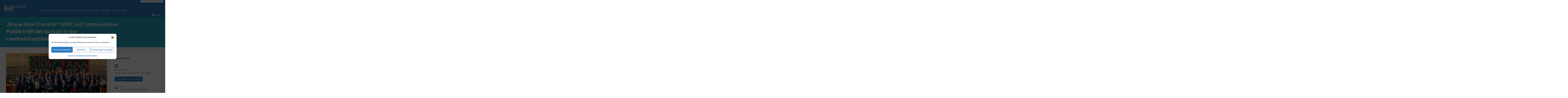

--- FILE ---
content_type: text/html; charset=UTF-8
request_url: https://www.wj-pb-hx.de/events/know-how-transfer-kht-auf-landesebene-politik-trifft-wirtschaft/
body_size: 29220
content:
<!DOCTYPE html>
<html lang="de" prefix="og: https://ogp.me/ns#">
<head>
	<title>„Know-how-Transfer“ (KHT) auf Landesebene: Politik trifft Wirtschaft in der Landeshauptstadt Düsseldorf - Wirtschaftsjunioren PB + HX</title>

	<meta http-equiv="Content-Type" content="text/html; charset=UTF-8" />
	<meta name="viewport" content="width=device-width, initial-scale=1">
	<meta http-equiv="Content-Language" content="de" />
	<link rel="pingback" href="https://www.wj-pb-hx.de/xmlrpc.php">
		<link rel="alternate" hreflang="x-default" href="https://www.wj-pb-hx.de/events/know-how-transfer-kht-auf-landesebene-politik-trifft-wirtschaft/"/>
	<link rel="alternate" hreflang="de" href="https://www.wj-pb-hx.de/events/know-how-transfer-kht-auf-landesebene-politik-trifft-wirtschaft/"/>
	
	
<!-- Suchmaschinen-Optimierung durch Rank Math PRO - https://rankmath.com/ -->
<meta name="description" content="Der Landesverband der Wirtschaftsjunioren NRW lädt Euch herzlich ein zu unserem jährlichen Know-How-Transfer (KHT) mit dem Landtag NRW – dem Dialog zwischen"/>
<meta name="robots" content="follow, index, max-snippet:-1, max-video-preview:-1, max-image-preview:large"/>
<link rel="canonical" href="https://www.wj-pb-hx.de/events/know-how-transfer-kht-auf-landesebene-politik-trifft-wirtschaft/" />
<meta property="og:locale" content="de_DE" />
<meta property="og:type" content="article" />
<meta property="og:title" content="„Know-how-Transfer“ (KHT) auf Landesebene: Politik trifft Wirtschaft in der Landeshauptstadt Düsseldorf - Wirtschaftsjunioren PB + HX" />
<meta property="og:description" content="Der Landesverband der Wirtschaftsjunioren NRW lädt Euch herzlich ein zu unserem jährlichen Know-How-Transfer (KHT) mit dem Landtag NRW – dem Dialog zwischen" />
<meta property="og:url" content="https://www.wj-pb-hx.de/events/know-how-transfer-kht-auf-landesebene-politik-trifft-wirtschaft/" />
<meta property="og:site_name" content="Wirtschaftsjunioren PB + HX" />
<meta property="og:updated_time" content="2018-09-16T16:45:45+02:00" />
<meta property="og:image" content="https://www.wj-pb-hx.de/wp-content/uploads/Gruppenfoto-Parlament_01-1024x686.jpg" />
<meta property="og:image:secure_url" content="https://www.wj-pb-hx.de/wp-content/uploads/Gruppenfoto-Parlament_01-1024x686.jpg" />
<meta property="og:image:width" content="1024" />
<meta property="og:image:height" content="686" />
<meta property="og:image:alt" content="„Know-how-Transfer“ (KHT) auf Landesebene: Politik trifft Wirtschaft in der Landeshauptstadt Düsseldorf" />
<meta property="og:image:type" content="image/jpeg" />
<meta name="twitter:card" content="summary_large_image" />
<meta name="twitter:title" content="„Know-how-Transfer“ (KHT) auf Landesebene: Politik trifft Wirtschaft in der Landeshauptstadt Düsseldorf - Wirtschaftsjunioren PB + HX" />
<meta name="twitter:description" content="Der Landesverband der Wirtschaftsjunioren NRW lädt Euch herzlich ein zu unserem jährlichen Know-How-Transfer (KHT) mit dem Landtag NRW – dem Dialog zwischen" />
<meta name="twitter:image" content="https://www.wj-pb-hx.de/wp-content/uploads/Gruppenfoto-Parlament_01-1024x686.jpg" />
<!-- /Rank Math WordPress SEO Plugin -->

<link rel='dns-prefetch' href='//ajax.googleapis.com' />
<link rel='dns-prefetch' href='//use.fontawesome.com' />
<link href='https://fonts.gstatic.com' crossorigin rel='preconnect' />
<link rel="alternate" title="oEmbed (JSON)" type="application/json+oembed" href="https://www.wj-pb-hx.de/wp-json/oembed/1.0/embed?url=https%3A%2F%2Fwww.wj-pb-hx.de%2Fevents%2Fknow-how-transfer-kht-auf-landesebene-politik-trifft-wirtschaft%2F" />
<link rel="alternate" title="oEmbed (XML)" type="text/xml+oembed" href="https://www.wj-pb-hx.de/wp-json/oembed/1.0/embed?url=https%3A%2F%2Fwww.wj-pb-hx.de%2Fevents%2Fknow-how-transfer-kht-auf-landesebene-politik-trifft-wirtschaft%2F&#038;format=xml" />
<style id='wp-img-auto-sizes-contain-inline-css' type='text/css'>
img:is([sizes=auto i],[sizes^="auto," i]){contain-intrinsic-size:3000px 1500px}
/*# sourceURL=wp-img-auto-sizes-contain-inline-css */
</style>
<link rel='stylesheet' id='sw-events-css' href='https://www.wj-pb-hx.de/wp-content/themes/gutwerker/css/events.css?ver=1.3' type='text/css' media='all' />
<link rel='stylesheet' id='wp-block-library-css' href='https://www.wj-pb-hx.de/wp-includes/css/dist/block-library/style.min.css?ver=6.9' type='text/css' media='all' />
<style id='global-styles-inline-css' type='text/css'>
:root{--wp--preset--aspect-ratio--square: 1;--wp--preset--aspect-ratio--4-3: 4/3;--wp--preset--aspect-ratio--3-4: 3/4;--wp--preset--aspect-ratio--3-2: 3/2;--wp--preset--aspect-ratio--2-3: 2/3;--wp--preset--aspect-ratio--16-9: 16/9;--wp--preset--aspect-ratio--9-16: 9/16;--wp--preset--color--black: #000000;--wp--preset--color--cyan-bluish-gray: #abb8c3;--wp--preset--color--white: #ffffff;--wp--preset--color--pale-pink: #f78da7;--wp--preset--color--vivid-red: #cf2e2e;--wp--preset--color--luminous-vivid-orange: #ff6900;--wp--preset--color--luminous-vivid-amber: #fcb900;--wp--preset--color--light-green-cyan: #7bdcb5;--wp--preset--color--vivid-green-cyan: #00d084;--wp--preset--color--pale-cyan-blue: #8ed1fc;--wp--preset--color--vivid-cyan-blue: #0693e3;--wp--preset--color--vivid-purple: #9b51e0;--wp--preset--gradient--vivid-cyan-blue-to-vivid-purple: linear-gradient(135deg,rgb(6,147,227) 0%,rgb(155,81,224) 100%);--wp--preset--gradient--light-green-cyan-to-vivid-green-cyan: linear-gradient(135deg,rgb(122,220,180) 0%,rgb(0,208,130) 100%);--wp--preset--gradient--luminous-vivid-amber-to-luminous-vivid-orange: linear-gradient(135deg,rgb(252,185,0) 0%,rgb(255,105,0) 100%);--wp--preset--gradient--luminous-vivid-orange-to-vivid-red: linear-gradient(135deg,rgb(255,105,0) 0%,rgb(207,46,46) 100%);--wp--preset--gradient--very-light-gray-to-cyan-bluish-gray: linear-gradient(135deg,rgb(238,238,238) 0%,rgb(169,184,195) 100%);--wp--preset--gradient--cool-to-warm-spectrum: linear-gradient(135deg,rgb(74,234,220) 0%,rgb(151,120,209) 20%,rgb(207,42,186) 40%,rgb(238,44,130) 60%,rgb(251,105,98) 80%,rgb(254,248,76) 100%);--wp--preset--gradient--blush-light-purple: linear-gradient(135deg,rgb(255,206,236) 0%,rgb(152,150,240) 100%);--wp--preset--gradient--blush-bordeaux: linear-gradient(135deg,rgb(254,205,165) 0%,rgb(254,45,45) 50%,rgb(107,0,62) 100%);--wp--preset--gradient--luminous-dusk: linear-gradient(135deg,rgb(255,203,112) 0%,rgb(199,81,192) 50%,rgb(65,88,208) 100%);--wp--preset--gradient--pale-ocean: linear-gradient(135deg,rgb(255,245,203) 0%,rgb(182,227,212) 50%,rgb(51,167,181) 100%);--wp--preset--gradient--electric-grass: linear-gradient(135deg,rgb(202,248,128) 0%,rgb(113,206,126) 100%);--wp--preset--gradient--midnight: linear-gradient(135deg,rgb(2,3,129) 0%,rgb(40,116,252) 100%);--wp--preset--font-size--small: 13px;--wp--preset--font-size--medium: 20px;--wp--preset--font-size--large: 36px;--wp--preset--font-size--x-large: 42px;--wp--preset--spacing--20: 0.44rem;--wp--preset--spacing--30: 0.67rem;--wp--preset--spacing--40: 1rem;--wp--preset--spacing--50: 1.5rem;--wp--preset--spacing--60: 2.25rem;--wp--preset--spacing--70: 3.38rem;--wp--preset--spacing--80: 5.06rem;--wp--preset--shadow--natural: 6px 6px 9px rgba(0, 0, 0, 0.2);--wp--preset--shadow--deep: 12px 12px 50px rgba(0, 0, 0, 0.4);--wp--preset--shadow--sharp: 6px 6px 0px rgba(0, 0, 0, 0.2);--wp--preset--shadow--outlined: 6px 6px 0px -3px rgb(255, 255, 255), 6px 6px rgb(0, 0, 0);--wp--preset--shadow--crisp: 6px 6px 0px rgb(0, 0, 0);}:where(.is-layout-flex){gap: 0.5em;}:where(.is-layout-grid){gap: 0.5em;}body .is-layout-flex{display: flex;}.is-layout-flex{flex-wrap: wrap;align-items: center;}.is-layout-flex > :is(*, div){margin: 0;}body .is-layout-grid{display: grid;}.is-layout-grid > :is(*, div){margin: 0;}:where(.wp-block-columns.is-layout-flex){gap: 2em;}:where(.wp-block-columns.is-layout-grid){gap: 2em;}:where(.wp-block-post-template.is-layout-flex){gap: 1.25em;}:where(.wp-block-post-template.is-layout-grid){gap: 1.25em;}.has-black-color{color: var(--wp--preset--color--black) !important;}.has-cyan-bluish-gray-color{color: var(--wp--preset--color--cyan-bluish-gray) !important;}.has-white-color{color: var(--wp--preset--color--white) !important;}.has-pale-pink-color{color: var(--wp--preset--color--pale-pink) !important;}.has-vivid-red-color{color: var(--wp--preset--color--vivid-red) !important;}.has-luminous-vivid-orange-color{color: var(--wp--preset--color--luminous-vivid-orange) !important;}.has-luminous-vivid-amber-color{color: var(--wp--preset--color--luminous-vivid-amber) !important;}.has-light-green-cyan-color{color: var(--wp--preset--color--light-green-cyan) !important;}.has-vivid-green-cyan-color{color: var(--wp--preset--color--vivid-green-cyan) !important;}.has-pale-cyan-blue-color{color: var(--wp--preset--color--pale-cyan-blue) !important;}.has-vivid-cyan-blue-color{color: var(--wp--preset--color--vivid-cyan-blue) !important;}.has-vivid-purple-color{color: var(--wp--preset--color--vivid-purple) !important;}.has-black-background-color{background-color: var(--wp--preset--color--black) !important;}.has-cyan-bluish-gray-background-color{background-color: var(--wp--preset--color--cyan-bluish-gray) !important;}.has-white-background-color{background-color: var(--wp--preset--color--white) !important;}.has-pale-pink-background-color{background-color: var(--wp--preset--color--pale-pink) !important;}.has-vivid-red-background-color{background-color: var(--wp--preset--color--vivid-red) !important;}.has-luminous-vivid-orange-background-color{background-color: var(--wp--preset--color--luminous-vivid-orange) !important;}.has-luminous-vivid-amber-background-color{background-color: var(--wp--preset--color--luminous-vivid-amber) !important;}.has-light-green-cyan-background-color{background-color: var(--wp--preset--color--light-green-cyan) !important;}.has-vivid-green-cyan-background-color{background-color: var(--wp--preset--color--vivid-green-cyan) !important;}.has-pale-cyan-blue-background-color{background-color: var(--wp--preset--color--pale-cyan-blue) !important;}.has-vivid-cyan-blue-background-color{background-color: var(--wp--preset--color--vivid-cyan-blue) !important;}.has-vivid-purple-background-color{background-color: var(--wp--preset--color--vivid-purple) !important;}.has-black-border-color{border-color: var(--wp--preset--color--black) !important;}.has-cyan-bluish-gray-border-color{border-color: var(--wp--preset--color--cyan-bluish-gray) !important;}.has-white-border-color{border-color: var(--wp--preset--color--white) !important;}.has-pale-pink-border-color{border-color: var(--wp--preset--color--pale-pink) !important;}.has-vivid-red-border-color{border-color: var(--wp--preset--color--vivid-red) !important;}.has-luminous-vivid-orange-border-color{border-color: var(--wp--preset--color--luminous-vivid-orange) !important;}.has-luminous-vivid-amber-border-color{border-color: var(--wp--preset--color--luminous-vivid-amber) !important;}.has-light-green-cyan-border-color{border-color: var(--wp--preset--color--light-green-cyan) !important;}.has-vivid-green-cyan-border-color{border-color: var(--wp--preset--color--vivid-green-cyan) !important;}.has-pale-cyan-blue-border-color{border-color: var(--wp--preset--color--pale-cyan-blue) !important;}.has-vivid-cyan-blue-border-color{border-color: var(--wp--preset--color--vivid-cyan-blue) !important;}.has-vivid-purple-border-color{border-color: var(--wp--preset--color--vivid-purple) !important;}.has-vivid-cyan-blue-to-vivid-purple-gradient-background{background: var(--wp--preset--gradient--vivid-cyan-blue-to-vivid-purple) !important;}.has-light-green-cyan-to-vivid-green-cyan-gradient-background{background: var(--wp--preset--gradient--light-green-cyan-to-vivid-green-cyan) !important;}.has-luminous-vivid-amber-to-luminous-vivid-orange-gradient-background{background: var(--wp--preset--gradient--luminous-vivid-amber-to-luminous-vivid-orange) !important;}.has-luminous-vivid-orange-to-vivid-red-gradient-background{background: var(--wp--preset--gradient--luminous-vivid-orange-to-vivid-red) !important;}.has-very-light-gray-to-cyan-bluish-gray-gradient-background{background: var(--wp--preset--gradient--very-light-gray-to-cyan-bluish-gray) !important;}.has-cool-to-warm-spectrum-gradient-background{background: var(--wp--preset--gradient--cool-to-warm-spectrum) !important;}.has-blush-light-purple-gradient-background{background: var(--wp--preset--gradient--blush-light-purple) !important;}.has-blush-bordeaux-gradient-background{background: var(--wp--preset--gradient--blush-bordeaux) !important;}.has-luminous-dusk-gradient-background{background: var(--wp--preset--gradient--luminous-dusk) !important;}.has-pale-ocean-gradient-background{background: var(--wp--preset--gradient--pale-ocean) !important;}.has-electric-grass-gradient-background{background: var(--wp--preset--gradient--electric-grass) !important;}.has-midnight-gradient-background{background: var(--wp--preset--gradient--midnight) !important;}.has-small-font-size{font-size: var(--wp--preset--font-size--small) !important;}.has-medium-font-size{font-size: var(--wp--preset--font-size--medium) !important;}.has-large-font-size{font-size: var(--wp--preset--font-size--large) !important;}.has-x-large-font-size{font-size: var(--wp--preset--font-size--x-large) !important;}
/*# sourceURL=global-styles-inline-css */
</style>

<style id='classic-theme-styles-inline-css' type='text/css'>
/*! This file is auto-generated */
.wp-block-button__link{color:#fff;background-color:#32373c;border-radius:9999px;box-shadow:none;text-decoration:none;padding:calc(.667em + 2px) calc(1.333em + 2px);font-size:1.125em}.wp-block-file__button{background:#32373c;color:#fff;text-decoration:none}
/*# sourceURL=/wp-includes/css/classic-themes.min.css */
</style>
<link rel='stylesheet' id='dashicons-css' href='https://www.wj-pb-hx.de/wp-includes/css/dashicons.min.css?ver=6.9' type='text/css' media='all' />
<link rel='stylesheet' id='bp-nouveau-css' href='https://www.wj-pb-hx.de/wp-content/plugins/buddypress/bp-templates/bp-nouveau/css/buddypress.min.css?ver=11.4.0' type='text/css' media='screen' />
<link rel='stylesheet' id='wpdm-fonticon-css' href='https://www.wj-pb-hx.de/wp-content/plugins/download-manager/assets/wpdm-iconfont/css/wpdm-icons.css?ver=6.9' type='text/css' media='all' />
<link rel='stylesheet' id='wpdm-front-css' href='https://www.wj-pb-hx.de/wp-content/plugins/download-manager/assets/css/front.min.css?ver=3.3.46' type='text/css' media='all' />
<link rel='stylesheet' id='wpdm-front-dark-css' href='https://www.wj-pb-hx.de/wp-content/plugins/download-manager/assets/css/front-dark.min.css?ver=3.3.46' type='text/css' media='all' />
<link rel='stylesheet' id='events-manager-css' href='https://www.wj-pb-hx.de/wp-content/plugins/events-manager/includes/css/events-manager.css?ver=7.2.3.1' type='text/css' media='all' />
<style id='events-manager-inline-css' type='text/css'>
body .em { --font-family : inherit; --font-weight : inherit; --font-size : 1em; --line-height : inherit; }
/*# sourceURL=events-manager-inline-css */
</style>
<link rel='stylesheet' id='events-manager-pro-css' href='https://www.wj-pb-hx.de/wp-content/plugins/events-manager-pro/includes/css/events-manager-pro.css?ver=3.2.8.1' type='text/css' media='all' />
<link rel='stylesheet' id='responsive-lightbox-featherlight-css' href='https://www.wj-pb-hx.de/wp-content/plugins/responsive-lightbox/assets/featherlight/featherlight.min.css?ver=1.7.14' type='text/css' media='all' />
<link rel='stylesheet' id='responsive-lightbox-featherlight-gallery-css' href='https://www.wj-pb-hx.de/wp-content/plugins/responsive-lightbox/assets/featherlight/featherlight.gallery.min.css?ver=1.7.14' type='text/css' media='all' />
<link rel='stylesheet' id='sow-headline-default-89452289d2a9-css' href='https://www.wj-pb-hx.de/wp-content/uploads/siteorigin-widgets/sow-headline-default-89452289d2a9.css?ver=6.9' type='text/css' media='all' />
<link rel='stylesheet' id='sow-social-media-buttons-flat-341ae7ab504a-css' href='https://www.wj-pb-hx.de/wp-content/uploads/siteorigin-widgets/sow-social-media-buttons-flat-341ae7ab504a.css?ver=6.9' type='text/css' media='all' />
<link rel='stylesheet' id='cmplz-general-css' href='https://www.wj-pb-hx.de/wp-content/plugins/complianz-gdpr/assets/css/cookieblocker.min.css?ver=1765955966' type='text/css' media='all' />
<link rel='stylesheet' id='bpxp_image_field-css-css' href='https://www.wj-pb-hx.de/wp-content/plugins/buddypress-xprofile-image-field/css/bp-xp-img-fld.css?ver=1.0.0' type='text/css' media='all' />
<link rel='stylesheet' id='wp-fullcalendar-css' href='https://www.wj-pb-hx.de/wp-content/plugins/wp-fullcalendar/includes/css/main.css?ver=1.6' type='text/css' media='all' />
<link rel='stylesheet' id='jquery-ui-css' href='https://www.wj-pb-hx.de/wp-content/plugins/wp-fullcalendar/includes/css/jquery-ui/cupertino/jquery-ui.css?ver=1.6' type='text/css' media='all' />
<link rel='stylesheet' id='jquery-ui-theme-css' href='https://www.wj-pb-hx.de/wp-content/plugins/wp-fullcalendar/includes/css/jquery-ui/cupertino/theme.css?ver=1.6' type='text/css' media='all' />
<link rel='stylesheet' id='font-awesome-css' href='https://use.fontawesome.com/releases/v5.2.0/css/all.css?ver=5.2.0' type='text/css' media='all' />
<link rel='stylesheet' id='sw-owlCarousel-css' href='https://www.wj-pb-hx.de/wp-content/themes/gutwerker/css/owl.carousel.min.css?ver=1.1' type='text/css' media='all' />
<link rel='stylesheet' id='sw-theme-css' href='https://www.wj-pb-hx.de/wp-content/themes/gutwerker/css/theme.css?ver=1.1.1' type='text/css' media='all' />
<link rel='stylesheet' id='sw-theme-basic-css' href='https://www.wj-pb-hx.de/wp-content/themes/gutwerker/style.css?ver=1.1.1' type='text/css' media='all' />
<script type="text/javascript" src="//ajax.googleapis.com/ajax/libs/jquery/3.5.1/jquery.min.js" id="jquery-js"></script>
<script type="text/javascript" src="https://www.wj-pb-hx.de/wp-content/plugins/buddypress/bp-core/js/widget-members.min.js?ver=11.4.0" id="bp-widget-members-js"></script>
<script type="text/javascript" src="https://www.wj-pb-hx.de/wp-content/plugins/buddypress/bp-core/js/jquery-query.min.js?ver=11.4.0" id="bp-jquery-query-js"></script>
<script type="text/javascript" src="https://www.wj-pb-hx.de/wp-content/plugins/buddypress/bp-core/js/vendor/jquery-cookie.min.js?ver=11.4.0" id="bp-jquery-cookie-js"></script>
<script type="text/javascript" src="https://www.wj-pb-hx.de/wp-content/plugins/buddypress/bp-core/js/vendor/jquery-scroll-to.min.js?ver=11.4.0" id="bp-jquery-scroll-to-js"></script>
<script type="text/javascript" src="https://www.wj-pb-hx.de/wp-content/plugins/download-manager/assets/js/wpdm.min.js?ver=6.9" id="wpdm-frontend-js-js"></script>
<script type="text/javascript" id="wpdm-frontjs-js-extra">
/* <![CDATA[ */
var wpdm_url = {"home":"https://www.wj-pb-hx.de/","site":"https://www.wj-pb-hx.de/","ajax":"https://www.wj-pb-hx.de/wp-admin/admin-ajax.php"};
var wpdm_js = {"spinner":"\u003Ci class=\"wpdm-icon wpdm-sun wpdm-spin\"\u003E\u003C/i\u003E","client_id":"1585276b8818e6b9582d4686ceb8600b"};
var wpdm_strings = {"pass_var":"Password Verified!","pass_var_q":"Bitte klicke auf den folgenden Button, um den Download zu starten.","start_dl":"Download starten"};
//# sourceURL=wpdm-frontjs-js-extra
/* ]]> */
</script>
<script type="text/javascript" src="https://www.wj-pb-hx.de/wp-content/plugins/download-manager/assets/js/front.min.js?ver=3.3.46" id="wpdm-frontjs-js"></script>
<script type="text/javascript" src="//code.jquery.com/ui/1.12.1/jquery-ui.min.js" id="jquery-ui-core-js"></script>
<script type="text/javascript" src="https://www.wj-pb-hx.de/wp-includes/js/jquery/ui/mouse.min.js?ver=1.13.3" id="jquery-ui-mouse-js"></script>
<script type="text/javascript" src="https://www.wj-pb-hx.de/wp-includes/js/jquery/ui/sortable.min.js?ver=1.13.3" id="jquery-ui-sortable-js"></script>
<script type="text/javascript" src="https://www.wj-pb-hx.de/wp-includes/js/jquery/ui/datepicker.min.js?ver=1.13.3" id="jquery-ui-datepicker-js"></script>
<script type="text/javascript" id="jquery-ui-datepicker-js-after">
/* <![CDATA[ */
jQuery(function(jQuery){jQuery.datepicker.setDefaults({"closeText":"Schlie\u00dfen","currentText":"Heute","monthNames":["Januar","Februar","M\u00e4rz","April","Mai","Juni","Juli","August","September","Oktober","November","Dezember"],"monthNamesShort":["Jan.","Feb.","M\u00e4rz","Apr.","Mai","Juni","Juli","Aug.","Sep.","Okt.","Nov.","Dez."],"nextText":"Weiter","prevText":"Zur\u00fcck","dayNames":["Sonntag","Montag","Dienstag","Mittwoch","Donnerstag","Freitag","Samstag"],"dayNamesShort":["So.","Mo.","Di.","Mi.","Do.","Fr.","Sa."],"dayNamesMin":["S","M","D","M","D","F","S"],"dateFormat":"dd.mm.yy","firstDay":1,"isRTL":false});});
//# sourceURL=jquery-ui-datepicker-js-after
/* ]]> */
</script>
<script type="text/javascript" src="https://www.wj-pb-hx.de/wp-includes/js/jquery/ui/resizable.min.js?ver=1.13.3" id="jquery-ui-resizable-js"></script>
<script type="text/javascript" src="https://www.wj-pb-hx.de/wp-includes/js/jquery/ui/draggable.min.js?ver=1.13.3" id="jquery-ui-draggable-js"></script>
<script type="text/javascript" src="https://www.wj-pb-hx.de/wp-includes/js/jquery/ui/controlgroup.min.js?ver=1.13.3" id="jquery-ui-controlgroup-js"></script>
<script type="text/javascript" src="https://www.wj-pb-hx.de/wp-includes/js/jquery/ui/checkboxradio.min.js?ver=1.13.3" id="jquery-ui-checkboxradio-js"></script>
<script type="text/javascript" src="https://www.wj-pb-hx.de/wp-includes/js/jquery/ui/button.min.js?ver=1.13.3" id="jquery-ui-button-js"></script>
<script type="text/javascript" src="https://www.wj-pb-hx.de/wp-includes/js/jquery/ui/dialog.min.js?ver=1.13.3" id="jquery-ui-dialog-js"></script>
<script type="text/javascript" id="events-manager-js-extra">
/* <![CDATA[ */
var EM = {"ajaxurl":"https://www.wj-pb-hx.de/wp-admin/admin-ajax.php","locationajaxurl":"https://www.wj-pb-hx.de/wp-admin/admin-ajax.php?action=locations_search","firstDay":"1","locale":"de","dateFormat":"yy-mm-dd","ui_css":"https://www.wj-pb-hx.de/wp-content/plugins/events-manager/includes/css/jquery-ui/build.css","show24hours":"1","is_ssl":"1","autocomplete_limit":"10","calendar":{"breakpoints":{"small":560,"medium":908,"large":false},"month_format":"M Y"},"phone":"","datepicker":{"format":"d.m.Y","locale":"de"},"search":{"breakpoints":{"small":650,"medium":850,"full":false}},"url":"https://www.wj-pb-hx.de/wp-content/plugins/events-manager","assets":{"input.em-uploader":{"js":{"em-uploader":{"url":"https://www.wj-pb-hx.de/wp-content/plugins/events-manager/includes/js/em-uploader.js?v=7.2.3.1","event":"em_uploader_ready"}}},".em-event-editor":{"js":{"event-editor":{"url":"https://www.wj-pb-hx.de/wp-content/plugins/events-manager/includes/js/events-manager-event-editor.js?v=7.2.3.1","event":"em_event_editor_ready"}},"css":{"event-editor":"https://www.wj-pb-hx.de/wp-content/plugins/events-manager/includes/css/events-manager-event-editor.css?v=7.2.3.1"}},".em-recurrence-sets, .em-timezone":{"js":{"luxon":{"url":"luxon/luxon.js?v=7.2.3.1","event":"em_luxon_ready"}}},".em-booking-form, #em-booking-form, .em-booking-recurring, .em-event-booking-form":{"js":{"em-bookings":{"url":"https://www.wj-pb-hx.de/wp-content/plugins/events-manager/includes/js/bookingsform.js?v=7.2.3.1","event":"em_booking_form_js_loaded"}}},"#em-opt-archetypes":{"js":{"archetypes":"https://www.wj-pb-hx.de/wp-content/plugins/events-manager/includes/js/admin-archetype-editor.js?v=7.2.3.1","archetypes_ms":"https://www.wj-pb-hx.de/wp-content/plugins/events-manager/includes/js/admin-archetypes.js?v=7.2.3.1","qs":"qs/qs.js?v=7.2.3.1"}}},"cached":"1","google_maps_api":"AIzaSyDuTjmoKw16RWU_Tg3sRM7a9WOlycg5N2Q","bookingInProgress":"Bitte warte, w\u00e4hrend die Buchung abgeschickt wird.","tickets_save":"Ticket speichern","bookingajaxurl":"https://www.wj-pb-hx.de/wp-admin/admin-ajax.php","bookings_export_save":"Buchungen exportieren","bookings_settings_save":"Einstellungen speichern","booking_delete":"Bist du dir sicher, dass du es l\u00f6schen m\u00f6chtest?","booking_offset":"30","bookings":{"submit_button":{"text":{"default":"Teilnahme buchen","free":"Teilnahme buchen","payment":"Teilnahme buchen","processing":"Processing ..."}},"update_listener":""},"bb_full":"Ausverkauft","bb_book":"Jetzt buchen","bb_booking":"Buche ...","bb_booked":"Buchung Abgesendet","bb_error":"Buchung Fehler. Nochmal versuchen?","bb_cancel":"Stornieren","bb_canceling":"Stornieren...","bb_cancelled":"Abgesagt","bb_cancel_error":"Stornierung Fehler. Nochmal versuchen?","txt_search":"Suche","txt_searching":"Suche...","txt_loading":"Wird geladen\u00a0\u2026","cache":"1","api_nonce":"8f0dba53f5","attendance_api_url":"https://www.wj-pb-hx.de/wp-json/events-manager/v1/attendance"};
//# sourceURL=events-manager-js-extra
/* ]]> */
</script>
<script type="text/javascript" src="https://www.wj-pb-hx.de/wp-content/plugins/events-manager/includes/js/events-manager.js?ver=7.2.3.1" id="events-manager-js"></script>
<script type="text/javascript" src="https://www.wj-pb-hx.de/wp-content/plugins/events-manager/includes/external/flatpickr/l10n/de.js?ver=7.2.3.1" id="em-flatpickr-localization-js"></script>
<script type="text/javascript" src="https://www.wj-pb-hx.de/wp-content/plugins/events-manager-pro/includes/js/events-manager-pro.js?ver=3.2.8.1" id="events-manager-pro-js"></script>
<script type="text/javascript" src="https://www.wj-pb-hx.de/wp-content/plugins/responsive-lightbox/assets/featherlight/featherlight.min.js?ver=1.7.14" id="responsive-lightbox-featherlight-js"></script>
<script type="text/javascript" src="https://www.wj-pb-hx.de/wp-content/plugins/responsive-lightbox/assets/featherlight/featherlight.gallery.min.js?ver=1.7.14" id="responsive-lightbox-featherlight-gallery-js"></script>
<script type="text/javascript" src="https://www.wj-pb-hx.de/wp-includes/js/underscore.min.js?ver=1.13.7" id="underscore-js"></script>
<script type="text/javascript" src="https://www.wj-pb-hx.de/wp-content/plugins/responsive-lightbox/assets/infinitescroll/infinite-scroll.pkgd.min.js?ver=4.0.1" id="responsive-lightbox-infinite-scroll-js"></script>
<script type="text/javascript" src="https://www.wj-pb-hx.de/wp-content/plugins/responsive-lightbox/assets/dompurify/purify.min.js?ver=3.3.1" id="dompurify-js"></script>
<script data-service="youtube" data-category="marketing" type="text/plain" id="responsive-lightbox-sanitizer-js-before">
/* <![CDATA[ */
window.RLG = window.RLG || {}; window.RLG.sanitizeAllowedHosts = ["youtube.com","www.youtube.com","youtu.be","vimeo.com","player.vimeo.com"];
//# sourceURL=responsive-lightbox-sanitizer-js-before
/* ]]> */
</script>
<script type="text/javascript" src="https://www.wj-pb-hx.de/wp-content/plugins/responsive-lightbox/js/sanitizer.js?ver=2.6.1" id="responsive-lightbox-sanitizer-js"></script>
<script type="text/javascript" id="responsive-lightbox-js-before">
/* <![CDATA[ */
var rlArgs = {"script":"featherlight","selector":"lightbox","customEvents":"","activeGalleries":true,"openSpeed":250,"closeSpeed":250,"closeOnClick":"background","closeOnEsc":true,"galleryFadeIn":100,"galleryFadeOut":300,"woocommerce_gallery":false,"ajaxurl":"https:\/\/www.wj-pb-hx.de\/wp-admin\/admin-ajax.php","nonce":"e755b83931","preview":false,"postId":4412,"scriptExtension":false};

//# sourceURL=responsive-lightbox-js-before
/* ]]> */
</script>
<script type="text/javascript" src="https://www.wj-pb-hx.de/wp-content/plugins/responsive-lightbox/js/front.js?ver=2.6.1" id="responsive-lightbox-js"></script>
<script type="text/javascript" src="https://www.wj-pb-hx.de/wp-content/plugins/buddypress-xprofile-image-field/js/version_compare.js?ver=0.0.3" id="version_compare-js-js"></script>
<script type="text/javascript" id="bpxp_image_field-js-js-extra">
/* <![CDATA[ */
var bpxpL10n = {"imageOptionLabel":"Image","customFieldsLabel":"Custom Fields","bpVersion":"11.4.0"};
//# sourceURL=bpxp_image_field-js-js-extra
/* ]]> */
</script>
<script type="text/javascript" src="https://www.wj-pb-hx.de/wp-content/plugins/buddypress-xprofile-image-field/js/bp-xp-img-fld.js?ver=1.4.0" id="bpxp_image_field-js-js"></script>
<script type="text/javascript" src="https://www.wj-pb-hx.de/wp-includes/js/jquery/ui/menu.min.js?ver=1.13.3" id="jquery-ui-menu-js"></script>
<script type="text/javascript" src="https://www.wj-pb-hx.de/wp-includes/js/jquery/ui/selectmenu.min.js?ver=1.13.3" id="jquery-ui-selectmenu-js"></script>
<script type="text/javascript" src="https://www.wj-pb-hx.de/wp-includes/js/jquery/ui/tooltip.min.js?ver=1.13.3" id="jquery-ui-tooltip-js"></script>
<script type="text/javascript" src="https://www.wj-pb-hx.de/wp-includes/js/dist/vendor/moment.min.js?ver=2.30.1" id="moment-js"></script>
<script type="text/javascript" id="moment-js-after">
/* <![CDATA[ */
moment.updateLocale( 'de_DE', {"months":["Januar","Februar","M\u00e4rz","April","Mai","Juni","Juli","August","September","Oktober","November","Dezember"],"monthsShort":["Jan.","Feb.","M\u00e4rz","Apr.","Mai","Juni","Juli","Aug.","Sep.","Okt.","Nov.","Dez."],"weekdays":["Sonntag","Montag","Dienstag","Mittwoch","Donnerstag","Freitag","Samstag"],"weekdaysShort":["So.","Mo.","Di.","Mi.","Do.","Fr.","Sa."],"week":{"dow":1},"longDateFormat":{"LT":"G:i","LTS":null,"L":null,"LL":"d.m.Y","LLL":"j. F Y, G:i","LLLL":null}} );
//# sourceURL=moment-js-after
/* ]]> */
</script>
<script type="text/javascript" id="wp-fullcalendar-js-extra">
/* <![CDATA[ */
var WPFC = {"ajaxurl":"https://www.wj-pb-hx.de/wp-admin/admin-ajax.php?action=WP_FullCalendar","firstDay":"1","wpfc_theme":"jquery-ui","wpfc_limit":"10","wpfc_limit_txt":"mehr ...","timeFormat":"","defaultView":"month","weekends":"true","header":{"left":"prev,next today","center":"title","right":"month,basicWeek,basicDay"},"wpfc_qtips":""};
//# sourceURL=wp-fullcalendar-js-extra
/* ]]> */
</script>
<script type="text/javascript" src="https://www.wj-pb-hx.de/wp-content/plugins/wp-fullcalendar/includes/js/main.js?ver=1.6" id="wp-fullcalendar-js"></script>
<script type="text/javascript" src="https://www.wj-pb-hx.de/wp-content/themes/gutwerker/js/bootstrap/bootstrap.min.js?ver=6.9" id="bootstrap-js"></script>
<script type="text/javascript" src="https://www.wj-pb-hx.de/wp-content/themes/gutwerker/js/custom.js?ver=1.3" id="myscripts-js"></script>
<link rel="https://api.w.org/" href="https://www.wj-pb-hx.de/wp-json/" /><link rel='shortlink' href='https://www.wj-pb-hx.de/?p=4412' />

	<script type="text/javascript">var ajaxurl = 'https://www.wj-pb-hx.de/wp-admin/admin-ajax.php';</script>

			<style>.cmplz-hidden {
					display: none !important;
				}</style>		<style type="text/css">
			.em-coupon-message { display:inline-block; margin:5px 0 0; }
			.em-coupon-success { color:green; }
			.em-coupon-error { color:red; }
			.em-cart-coupons-form .em-coupon-message{ margin:0 20px 0 0; }
			.em-coupon-error .em-icon {
				background-color: red;
				-webkit-mask-image: var(--icon-cross-circle);
				mask-image: var(--icon-cross-circle);
			}
			.em-coupon-success .em-icon {
				background-color: green;
				-webkit-mask-image: var(--icon-checkmark-circle);
				mask-image: var(--icon-checkmark-circle);
			}
			.em-coupon-code.loading {
				background: var(--icon-spinner) calc(100% - 10px) 50% no-repeat;
				background-size: 20px;
			}
		</style>
		      <meta name="onesignal" content="wordpress-plugin"/>
            <script>

      window.OneSignalDeferred = window.OneSignalDeferred || [];

      OneSignalDeferred.push(function(OneSignal) {
        var oneSignal_options = {};
        window._oneSignalInitOptions = oneSignal_options;

        oneSignal_options['serviceWorkerParam'] = { scope: '/wp-content/plugins/onesignal-free-web-push-notifications/sdk_files/push/onesignal/' };
oneSignal_options['serviceWorkerPath'] = 'OneSignalSDKWorker.js';

        OneSignal.Notifications.setDefaultUrl("https://www.wj-pb-hx.de");

        oneSignal_options['wordpress'] = true;
oneSignal_options['appId'] = '0c9e4e58-9ca1-4277-9920-380c83a8af98';
oneSignal_options['allowLocalhostAsSecureOrigin'] = true;
oneSignal_options['welcomeNotification'] = { };
oneSignal_options['welcomeNotification']['title'] = "Wirtschaftsjunioren Paderborn-Höxter";
oneSignal_options['welcomeNotification']['message'] = "Wir werden dich auf dem neusten Stand halten.";
oneSignal_options['welcomeNotification']['url'] = "https://www.wj-pb-hx.de/";
oneSignal_options['path'] = "https://www.wj-pb-hx.de/wp-content/plugins/onesignal-free-web-push-notifications/sdk_files/";
oneSignal_options['safari_web_id'] = "web.onesignal.auto.2eb33d58-6740-481f-b49f-67bae0b73a06";
oneSignal_options['promptOptions'] = { };
oneSignal_options['promptOptions']['actionMessage'] = "Wir möchten Dich über die neuesten Nachrichten und Events benachrichtigen.";
oneSignal_options['promptOptions']['acceptButtonText'] = "Erlauben";
oneSignal_options['promptOptions']['cancelButtonText'] = "Ablehnen";
              OneSignal.init(window._oneSignalInitOptions);
              OneSignal.Slidedown.promptPush()      });

      function documentInitOneSignal() {
        var oneSignal_elements = document.getElementsByClassName("OneSignal-prompt");

        var oneSignalLinkClickHandler = function(event) { OneSignal.Notifications.requestPermission(); event.preventDefault(); };        for(var i = 0; i < oneSignal_elements.length; i++)
          oneSignal_elements[i].addEventListener('click', oneSignalLinkClickHandler, false);
      }

      if (document.readyState === 'complete') {
           documentInitOneSignal();
      }
      else {
           window.addEventListener("load", function(event){
               documentInitOneSignal();
          });
      }
    </script>
<link rel="icon" href="https://www.wj-pb-hx.de/wp-content/uploads/cropped-WJ_Favicon-32x32.png" sizes="32x32" />
<link rel="icon" href="https://www.wj-pb-hx.de/wp-content/uploads/cropped-WJ_Favicon-192x192.png" sizes="192x192" />
<link rel="apple-touch-icon" href="https://www.wj-pb-hx.de/wp-content/uploads/cropped-WJ_Favicon-180x180.png" />
<meta name="msapplication-TileImage" content="https://www.wj-pb-hx.de/wp-content/uploads/cropped-WJ_Favicon-270x270.png" />
<meta name="generator" content="WordPress Download Manager 3.3.46" />
                <style>
        /* WPDM Link Template Styles */        </style>
                <style>

            :root {
                --color-primary: #4a8eff;
                --color-primary-rgb: 74, 142, 255;
                --color-primary-hover: #4a8eff;
                --color-primary-active: #4a8eff;
                --clr-sec: #6c757d;
                --clr-sec-rgb: 108, 117, 125;
                --clr-sec-hover: #6c757d;
                --clr-sec-active: #6c757d;
                --color-secondary: #6c757d;
                --color-secondary-rgb: 108, 117, 125;
                --color-secondary-hover: #6c757d;
                --color-secondary-active: #6c757d;
                --color-success: #18ce0f;
                --color-success-rgb: 24, 206, 15;
                --color-success-hover: #18ce0f;
                --color-success-active: #18ce0f;
                --color-info: #2CA8FF;
                --color-info-rgb: 44, 168, 255;
                --color-info-hover: #2CA8FF;
                --color-info-active: #2CA8FF;
                --color-warning: #FFB236;
                --color-warning-rgb: 255, 178, 54;
                --color-warning-hover: #FFB236;
                --color-warning-active: #FFB236;
                --color-danger: #ff5062;
                --color-danger-rgb: 255, 80, 98;
                --color-danger-hover: #ff5062;
                --color-danger-active: #ff5062;
                --color-green: #30b570;
                --color-blue: #0073ff;
                --color-purple: #8557D3;
                --color-red: #ff5062;
                --color-muted: rgba(69, 89, 122, 0.6);
                --wpdm-font: "-apple-system", -apple-system, BlinkMacSystemFont, "Segoe UI", Roboto, Helvetica, Arial, sans-serif, "Apple Color Emoji", "Segoe UI Emoji", "Segoe UI Symbol";
            }

            .wpdm-download-link.btn.btn-primary {
                border-radius: 4px;
            }


        </style>
        
	<!-- Favicon Start -->
	<link rel="apple-touch-icon" sizes="57x57" href="https://www.wj-pb-hx.de/wp-content/themes/gutwerker/favicon/apple-icon-57x57.png">
<link rel="apple-touch-icon" sizes="60x60" href="https://www.wj-pb-hx.de/wp-content/themes/gutwerker/favicon/apple-icon-60x60.png">
<link rel="apple-touch-icon" sizes="72x72" href="https://www.wj-pb-hx.de/wp-content/themes/gutwerker/favicon/apple-icon-72x72.png">
<link rel="apple-touch-icon" sizes="76x76" href="https://www.wj-pb-hx.de/wp-content/themes/gutwerker/favicon/apple-icon-76x76.png">
<link rel="apple-touch-icon" sizes="114x114" href="https://www.wj-pb-hx.de/wp-content/themes/gutwerker/favicon/apple-icon-114x114.png">
<link rel="apple-touch-icon" sizes="120x120" href="https://www.wj-pb-hx.de/wp-content/themes/gutwerker/favicon/apple-icon-120x120.png">
<link rel="apple-touch-icon" sizes="144x144" href="https://www.wj-pb-hx.de/wp-content/themes/gutwerker/favicon/apple-icon-144x144.png">
<link rel="apple-touch-icon" sizes="152x152" href="https://www.wj-pb-hx.de/wp-content/themes/gutwerker/favicon/apple-icon-152x152.png">
<link rel="apple-touch-icon" sizes="180x180" href="https://www.wj-pb-hx.de/wp-content/themes/gutwerker/favicon/apple-icon-180x180.png">
<link rel="icon" type="image/png" sizes="192x192" href="https://www.wj-pb-hx.de/wp-content/themes/gutwerker/favicon/android-icon-192x192.png">
<link rel="icon" type="image/png" sizes="32x32" href="https://www.wj-pb-hx.de/wp-content/themes/gutwerker/favicon/favicon-32x32.png">
<link rel="icon" type="image/png" sizes="96x96" href="https://www.wj-pb-hx.de/wp-content/themes/gutwerker/favicon/favicon-96x96.png">
<link rel="icon" type="image/png" sizes="16x16" href="https://www.wj-pb-hx.de/wp-content/themes/gutwerker/favicon/favicon-16x16.png">
<link rel="manifest" href="https://www.wj-pb-hx.de/wp-content/themes/gutwerker/favicon/manifest.json">
<meta name="msapplication-TileColor" content="#ffffff">
<meta name="msapplication-TileImage" content="https://www.wj-pb-hx.de/wp-content/themes/gutwerker/favicon/ms-icon-144x144.png">
<meta name="theme-color" content="#ffffff">	<!-- Favicon End -->
	
	<!-- Tracking Start -->
		
	<!-- Google Tag Manager with Consent -->
	<script type="text/plain" data-category="statistics">
	(function(w,d,s,l,i){w[l]=w[l]||[];w[l].push({'gtm.start':
	new Date().getTime(),event:'gtm.js'});var f=d.getElementsByTagName(s)[0],
	j=d.createElement(s),dl=l!='dataLayer'?'&l='+l:'';j.async=true;j.src=
	'https://www.googletagmanager.com/gtm.js?id='+i+dl;f.parentNode.insertBefore(j,f);
	})(window,document,'script','dataLayer','GTM-TDGXD3L');</script>


	<!-- Tracking End -->
<link rel='stylesheet' id='sow-headline-default-b44cca138047-css' href='https://www.wj-pb-hx.de/wp-content/uploads/siteorigin-widgets/sow-headline-default-b44cca138047.css?ver=6.9' type='text/css' media='all' />
<link rel='stylesheet' id='sow-image-default-dbf295114b96-css' href='https://www.wj-pb-hx.de/wp-content/uploads/siteorigin-widgets/sow-image-default-dbf295114b96.css?ver=6.9' type='text/css' media='all' />
<link rel='stylesheet' id='sow-image-default-8b5b6f678277-css' href='https://www.wj-pb-hx.de/wp-content/uploads/siteorigin-widgets/sow-image-default-8b5b6f678277.css?ver=6.9' type='text/css' media='all' />
<link rel='stylesheet' id='siteorigin-panels-front-css' href='https://www.wj-pb-hx.de/wp-content/plugins/siteorigin-panels/css/front-flex.min.css?ver=2.33.5' type='text/css' media='all' />
<link rel='stylesheet' id='sow-headline-default-d4dbb5b8be97-css' href='https://www.wj-pb-hx.de/wp-content/uploads/siteorigin-widgets/sow-headline-default-d4dbb5b8be97.css?ver=6.9' type='text/css' media='all' />
<link rel='stylesheet' id='sow-headline-default-914ac3a22391-css' href='https://www.wj-pb-hx.de/wp-content/uploads/siteorigin-widgets/sow-headline-default-914ac3a22391.css?ver=6.9' type='text/css' media='all' />
<link rel='stylesheet' id='sow-image-default-5a15e9a440fc-css' href='https://www.wj-pb-hx.de/wp-content/uploads/siteorigin-widgets/sow-image-default-5a15e9a440fc.css?ver=6.9' type='text/css' media='all' />
<link rel='stylesheet' id='sow-social-media-buttons-flat-72aa6d6c720a-css' href='https://www.wj-pb-hx.de/wp-content/uploads/siteorigin-widgets/sow-social-media-buttons-flat-72aa6d6c720a.css?ver=6.9' type='text/css' media='all' />
<link rel='stylesheet' id='siteorigin-widget-icon-font-fontawesome-css' href='https://www.wj-pb-hx.de/wp-content/plugins/so-widgets-bundle/icons/fontawesome/style.css?ver=6.9' type='text/css' media='all' />
<link rel='stylesheet' id='fluent-form-styles-css' href='https://www.wj-pb-hx.de/wp-content/plugins/fluentform/assets/css/fluent-forms-public.css?ver=6.1.14' type='text/css' media='all' />
<link rel='stylesheet' id='fluentform-public-default-css' href='https://www.wj-pb-hx.de/wp-content/plugins/fluentform/assets/css/fluentform-public-default.css?ver=6.1.14' type='text/css' media='all' />
</head>
<body data-rsssl=1 data-cmplz=1 class="bp-nouveau wp-singular event-template-default single single-event postid-4412 wp-theme-gutwerker no-js">
	
	
	<header class="nav siteheader navbar-expand-lg">
		<div class="container">
			<div class="row top-header d-lg-flex d-none">
									<a class="mitigeld-btn" href="https://www.wj-pb-hx.de/wirtschaftsjunioren/mitglied-werden/">
						MITGLIED WERDEN					</a>
							</div>
			<div class="row">
		        <div class="logo-container col-8 col-lg-2">
					<a href="https://www.wj-pb-hx.de" class="logo">
						<div class="logo-wrapper">
							<img width="612" height="165" src="https://www.wj-pb-hx.de/wp-content/uploads/WJ_Logo_weiss_neu-e1644498889750.png" class="attachment-full size-full" alt="" decoding="async" fetchpriority="high" srcset="https://www.wj-pb-hx.de/wp-content/uploads/WJ_Logo_weiss_neu-e1644498889750.png 612w, https://www.wj-pb-hx.de/wp-content/uploads/WJ_Logo_weiss_neu-e1644498889750-600x162.png 600w" sizes="(max-width: 612px) 100vw, 612px" />						</div>
					</a>
		        </div>
		        <div class="button-container col-4 flex-wrap d-flex justify-content-end align-items-center d-lg-none">
					<div class="login w-100 text-right">
														<a href="https://www.wj-pb-hx.de/anmelden/"><i class="icon-home"></i> Login</a>
									    	</div>
		        	<div class="button-wrapper">
			            <button type="button" class="navbar-toggler" data-toggle="collapse" data-target="#navbar-collapse-1">
			                <span class="sr-only">Menu</span>
			                <span class="nav-icon"></span>
			        	</button>
		        	</div>
		        </div>
		        <div class="navi-container col-12 col-lg-8">
			        <div class="menu-container">
				        <div class="menu collapse navbar-collapse" id="navbar-collapse-1">
							<div class="menu-wrapper">
								<div class="menu-navigation-menu-container"><ul id="mainmenu" class="menu"><li id="menu-item-7350" class="menu-item menu-item-type-post_type menu-item-object-page current_page_parent menu-item-has-children menu-item-7350"><a href="https://www.wj-pb-hx.de/aktuelles/">Aktuelles</a>
<ul class="sub-menu">
	<li id="menu-item-7293" class="menu-item menu-item-type-post_type menu-item-object-page current_page_parent menu-item-7293"><a href="https://www.wj-pb-hx.de/aktuelles/">Aktuelles</a></li>
	<li id="menu-item-7180" class="menu-item menu-item-type-custom menu-item-object-custom menu-item-7180"><a href="/veranstaltungen/">Veranstaltungen</a></li>
	<li id="menu-item-7573" class="flag-neu menu-item menu-item-type-post_type menu-item-object-page menu-item-7573"><a href="https://www.wj-pb-hx.de/podcast/">Podcast</a></li>
	<li id="menu-item-11294" class="menu-item menu-item-type-post_type menu-item-object-page menu-item-11294"><a href="https://www.wj-pb-hx.de/sharexperience/">ShareXperience</a></li>
	<li id="menu-item-10183" class="menu-item menu-item-type-custom menu-item-object-custom menu-item-10183"><a target="_blank" href="https://www.wjnrw.de/wjnrw-aktuelles/">Neues von WJ NRW</a></li>
	<li id="menu-item-10182" class="menu-item menu-item-type-custom menu-item-object-custom menu-item-10182"><a target="_blank" href="https://wjd.de/aktuelles">Neues von WJD</a></li>
</ul>
</li>
<li id="menu-item-7118" class="menu-item menu-item-type-post_type menu-item-object-page menu-item-has-children menu-item-7118"><a href="https://www.wj-pb-hx.de/wirtschaftsjunioren/">Wirtschaftsjunioren</a>
<ul class="sub-menu">
	<li id="menu-item-9246" class="menu-item menu-item-type-post_type menu-item-object-page menu-item-9246"><a href="https://www.wj-pb-hx.de/wirtschaftsjunioren/">Über die Junioren</a></li>
	<li id="menu-item-7586" class="menu-item menu-item-type-custom menu-item-object-custom menu-item-7586"><a href="/mitglieder/Typ/wirtschaftsjunioren/">Unsere Mitglieder</a></li>
	<li id="menu-item-7770" class="menu-item menu-item-type-post_type menu-item-object-page menu-item-7770"><a href="https://www.wj-pb-hx.de/ressorts-arbeitskreise/">Ressorts</a></li>
	<li id="menu-item-7768" class="menu-item menu-item-type-post_type menu-item-object-page menu-item-7768"><a href="https://www.wj-pb-hx.de/wirtschaftsjunioren/vorstand-junioren/">Vorstand Junioren</a></li>
	<li id="menu-item-7773" class="menu-item menu-item-type-post_type menu-item-object-page menu-item-7773"><a href="https://www.wj-pb-hx.de/wirtschaftsjunioren/mitglied-werden/">Mitgliedschaft</a></li>
	<li id="menu-item-7772" class="menu-item menu-item-type-post_type menu-item-object-page menu-item-7772"><a href="https://www.wj-pb-hx.de/wirtschaftsjunioren/wjd-und-jci/">WJD &#038; JCI</a></li>
	<li id="menu-item-11382" class="menu-item menu-item-type-custom menu-item-object-custom menu-item-11382"><a href="https://www.wj-pb-hx.de/mitglieder/Typ/interessent/">Neue Interessenten</a></li>
</ul>
</li>
<li id="menu-item-7119" class="menu-item menu-item-type-post_type menu-item-object-page menu-item-has-children menu-item-7119"><a href="https://www.wj-pb-hx.de/wirtschaftsclub/">Wirtschaftsclub</a>
<ul class="sub-menu">
	<li id="menu-item-9247" class="menu-item menu-item-type-post_type menu-item-object-page menu-item-9247"><a href="https://www.wj-pb-hx.de/wirtschaftsclub/">Über den Wirtschaftsclub</a></li>
	<li id="menu-item-7774" class="menu-item menu-item-type-custom menu-item-object-custom menu-item-7774"><a href="/mitglieder/Typ/wirtschaftsclub/">Unsere Clubmitglieder</a></li>
	<li id="menu-item-7769" class="menu-item menu-item-type-post_type menu-item-object-page menu-item-7769"><a href="https://www.wj-pb-hx.de/wirtschaftsclub/vorstand-club/">Vorstand Club</a></li>
</ul>
</li>
<li id="menu-item-7780" class="menu-item menu-item-type-post_type menu-item-object-page menu-item-7780"><a href="https://www.wj-pb-hx.de/partner/">Partner</a></li>
<li id="menu-item-7122" class="menu-item menu-item-type-post_type menu-item-object-page menu-item-has-children menu-item-7122"><a href="https://www.wj-pb-hx.de/mediathek/">Media + More</a>
<ul class="sub-menu">
	<li id="menu-item-7777" class="menu-item menu-item-type-post_type menu-item-object-page menu-item-7777"><a href="https://www.wj-pb-hx.de/mediathek/download/wj-magazin/">WJ-Magazin</a></li>
	<li id="menu-item-9343" class="menu-item menu-item-type-post_type menu-item-object-page menu-item-9343"><a href="https://www.wj-pb-hx.de/mediathek/fotos/">Galerien</a></li>
	<li id="menu-item-7776" class="menu-item menu-item-type-post_type menu-item-object-page menu-item-7776"><a href="https://www.wj-pb-hx.de/mediathek/download/">Downloads</a></li>
</ul>
</li>
</ul></div>							</div>
				        </div>
				       
			        </div>
		        </div>
		        <div class="login-section d-none d-lg-flex col-lg-2">
		        				    		<div class="login">
			    			<a href="https://www.wj-pb-hx.de/anmelden/"><i class="icon-home"></i> Login</a>
			    		</div>
			    			        </div>
			</div>
	    </div>
	</header>


	<div id="maincontent" class="subsite clearfix" role="main">

		<header class="event-header">
			<div class="container">
				<div class="row">
					<div class="col-12 col-lg-9">
						<h1 class="event-title">„Know-how-Transfer“ (KHT) auf Landesebene: Politik trifft Wirtschaft in der Landeshauptstadt Düsseldorf</h1>
					</div>
				</div>
			</div>
		</header>
					  
				<div class="event-container container">		
					<div class="single-event-section row">
						<div class="col-12 col-lg-8 single-event-left order-1 order-xl-1">
							<div class="headerimage">
								<div class="headerimage-inner">
									 
									<img width="1024" height="686" src="https://www.wj-pb-hx.de/wp-content/uploads/Gruppenfoto-Parlament_01-1024x686.jpg" class="attachment-large size-large" alt="" decoding="async" srcset="https://www.wj-pb-hx.de/wp-content/uploads/Gruppenfoto-Parlament_01-1024x686.jpg 1024w, https://www.wj-pb-hx.de/wp-content/uploads/Gruppenfoto-Parlament_01-300x201.jpg 300w" sizes="(max-width: 1024px) 100vw, 1024px" /> 
								</div>
							</div>
							<div class="event-content whitebox">
								<h2 class="event-desc-title">Über unser Event: „Know-how-Transfer“ (KHT) auf Landesebene: Politik trifft Wirtschaft in der Landeshauptstadt Düsseldorf</h2>

								<div class="event-note-container">
									<p>Der Landesverband der Wirtschaftsjunioren NRW lädt Euch herzlich ein zu unserem jährlichen <strong>Know-How-Transfer (KHT) mit dem Landtag NRW</strong> – dem Dialog zwischen Politik und Wirtschaft in unserem Land.</p>
<p>Der KHT gibt Euch die Möglichkeit, Abgeordnete zwei Tage lang<strong> vom 27. bis 28. November 2018</strong> im Düsseldorfer Landtag zu begleiten.</p>
<p>In Absprache mit der/dem Abgeordneten ist es beispielsweise möglich, an den Sitzungen der Fraktionen, Gesprächsrunden und der Plenarsitzung teilzunehmen. Der KHT bietet Euch die exklusive Gelegenheit, Politik hautnah zu erleben und der/dem Abgeordneten Eure Wünsche und die Belange der jungen Wirtschaft näher zu bringen.</p>
<p>In den <a href="https://www.wj-pb-hx.de/know-how-transfer-2017-im-landtag-nrw/" target="_blank" rel="noopener">vergangenen Jahren waren die Wirtschaftsjunioren Paderborn+Höxter</a> stets mit einer starken Delegation bei dieser einzigartigen Möglichkeit zum direkten Austausch mit den Politikerinnen und Politikern auf Landesebene dabei.</p>
<p><div id='gallery-1' class='gallery galleryid-4412 gallery-columns-3 gallery-size-thumbnail'><figure class='gallery-item'>
			<div class='gallery-icon landscape'>
				<a href='https://www.wj-pb-hx.de/wp-content/uploads/Empfang-WJ_13-1024x683.jpg' title="" data-rl_title="" class="rl-gallery-link" data-rl_caption="" data-rel="lightbox-gallery-1"><img width="150" height="150" src="https://www.wj-pb-hx.de/wp-content/uploads/Empfang-WJ_13-150x150.jpg" class="attachment-thumbnail size-thumbnail" alt="" aria-describedby="gallery-1-3613" decoding="async" srcset="https://www.wj-pb-hx.de/wp-content/uploads/Empfang-WJ_13-150x150.jpg 150w, https://www.wj-pb-hx.de/wp-content/uploads/Empfang-WJ_13-100x100.jpg 100w" sizes="(max-width: 150px) 100vw, 150px" /></a>
			</div>
				<figcaption class='wp-caption-text gallery-caption' id='gallery-1-3613'>
				Der Präsident des Landtags Andre Kuper MdL.
				</figcaption></figure><figure class='gallery-item'>
			<div class='gallery-icon landscape'>
				<a href='https://www.wj-pb-hx.de/wp-content/uploads/20171114_121108-1024x576.jpg' title="" data-rl_title="" class="rl-gallery-link" data-rl_caption="" data-rel="lightbox-gallery-1"><img width="150" height="150" src="https://www.wj-pb-hx.de/wp-content/uploads/20171114_121108-150x150.jpg" class="attachment-thumbnail size-thumbnail" alt="" aria-describedby="gallery-1-3612" decoding="async" srcset="https://www.wj-pb-hx.de/wp-content/uploads/20171114_121108-150x150.jpg 150w, https://www.wj-pb-hx.de/wp-content/uploads/20171114_121108-100x100.jpg 100w" sizes="(max-width: 150px) 100vw, 150px" /></a>
			</div>
				<figcaption class='wp-caption-text gallery-caption' id='gallery-1-3612'>
				Unser Gruppenfoto aus 2017.
				</figcaption></figure><figure class='gallery-item'>
			<div class='gallery-icon landscape'>
				<a href='https://www.wj-pb-hx.de/wp-content/uploads/Empfang-WJ_14-1024x683.jpg' title="" data-rl_title="" class="rl-gallery-link" data-rl_caption="" data-rel="lightbox-gallery-1"><img width="150" height="150" src="https://www.wj-pb-hx.de/wp-content/uploads/Empfang-WJ_14-150x150.jpg" class="attachment-thumbnail size-thumbnail" alt="" aria-describedby="gallery-1-3609" decoding="async" srcset="https://www.wj-pb-hx.de/wp-content/uploads/Empfang-WJ_14-150x150.jpg 150w, https://www.wj-pb-hx.de/wp-content/uploads/Empfang-WJ_14-100x100.jpg 100w" sizes="(max-width: 150px) 100vw, 150px" /></a>
			</div>
				<figcaption class='wp-caption-text gallery-caption' id='gallery-1-3609'>
				Andre Kuper während der Eröffnung.
				</figcaption></figure>
		</div>
</p>
<p>Wir freuen uns auf zahlreiche Anmeldungen <strong>bis zum 21. September 2018</strong>! Nähere Informationen sowie das Anmeldeformular findet Ihr (als Download) hier:</p>
<ul>
<li><a href="https://www.wj-pb-hx.de/wp-content/uploads/Anmeldung-WJ.docx" target="_blank" rel="noopener">Anmeldung-WJ</a></li>
<li><a href="https://www.wj-pb-hx.de/wp-content/uploads/Einladung-KHT-2018_WJ.pdf" target="_blank" rel="noopener">Einladung-KHT-2018_WJ</a></li>
<li><a href="https://www.wj-pb-hx.de/wp-content/uploads/Informationen-zum-Ablauf.pdf" target="_blank" rel="noopener">Informationen-zum-Ablauf</a></li>
<li><a href="https://www.wj-pb-hx.de/wp-content/uploads/Teilnahmebedingungen-KHT-2018.pdf" target="_blank" rel="noopener">Teilnahmebedingungen-KHT-2018</a></li>
</ul>
<p>Seid Ihr dabei? Oder Ihr habt Anregungen bzw. Fragen im Vorfeld? Dann meldet Euch bei uns <a href="mailto:kubat@bueren.de">via Mail.</a><br />
Michael und Philipp</p>
								</div>
																	<div class="event-categorie-container">
											<ul class="event-categories">
					<li><a href="https://www.wj-pb-hx.de/events/categories/ressort-zukunft-politik/">Ressort Zukunft &amp; Politik</a></li>
					<li><a href="https://www.wj-pb-hx.de/events/categories/veranstaltung/">Veranstaltung</a></li>
			</ul>
										</div>
																
								<div class="event-share-container mt-5 pb-3">
									<h5>TEIL DIESES EVENT: </h5>
									
<div class="social-share-container">

    <div class="facebook">
        <a target="_blank" href="https://www.facebook.com/sharer/sharer.php?u=https://www.wj-pb-hx.de/events/know-how-transfer-kht-auf-landesebene-politik-trifft-wirtschaft">  
            <i class="icon icon-facebook" aria-hidden="true"></i>        
        </a>
    </div>    

    <div class="mail">
        <a target="_blank" href="mailto:?body=https://www.wj-pb-hx.de/events/know-how-transfer-kht-auf-landesebene-politik-trifft-wirtschaft">  
            <i class="icon icon-mail" aria-hidden="true"></i>        
        </a>
    </div>   
    
    <div class="whatsapp">
        <a target="_blank" href="whatsapp://send?text=https://www.wj-pb-hx.de/events/know-how-transfer-kht-auf-landesebene-politik-trifft-wirtschaft">  
            <i class="icon icon-whatsapp" aria-hidden="true"></i>        
        </a>
    </div>    

    <div class="linkedin">
        <a target="_blank" href="https://www.linkedin.com/shareArticle?mini=true&url=https://www.wj-pb-hx.de/events/know-how-transfer-kht-auf-landesebene-politik-trifft-wirtschaft">  
            <i class="icon icon-linkedin" aria-hidden="true"></i>        
        </a>
    </div>    

    <div class="twitter">
        <a target="_blank" href="https://twitter.com/intent/tweet?url=https://www.wj-pb-hx.de/events/know-how-transfer-kht-auf-landesebene-politik-trifft-wirtschaft">  
            <i class="icon icon-twitter" aria-hidden="true"></i>        
        </a>
    </div>    


</div>    
								</div>
							</div>

															<div class="event-booking whitebox" id="bookingform">
									<h3 class="mb-3">
										Buchung: 									</h3>
									<p>
										Es sind leider derzeit keine Plätze mehr verfügbar.									</p>
																	</div>
														
							<div class="event-teilnehmer whitebox">
								<h3 class="mb-1">
									Teilnehmerliste: 								</h3>
								<div class="bookedspaces mb-3">
									(0 von 0 Plätzen sind gebucht)								</div>
								<div class="attenlist mt-3">
									Bitte logge dich ein, um die Teilnehmerliste zu sehen.								</div>
							</div>
						</div>
						<div class="col-12 col-lg-4 single-event-right order-2 order-xl-2">
							<div class="event-details whitebox">
								<h3 class="mb-1">
									Event Details 								</h3>
								<hr>
								
    <div class="event-details-start event-line">
        <span class="event-detail-icon">
            <i class="icon icon-calendar"></i>
        </span>
        <span class="event-detail-desc">
            <h4 class="headline">Datum / Zeit: </h4>
            <p>
                27.11.2018 - 28.11.2018 - Ganztägig            </p>
            <div class="event-detail-actions w-100 mt-3 ">
                <!-- Button trigger modal -->
                <button type="button" class="btn btn-primary" data-toggle="modal" data-target="#exampleModal">
                    Zum Kalender hinzufügen                </button>

            </div>
        </span>

        <!-- Modal -->
        <div class="modal fade" id="exampleModal" tabindex="-1" aria-labelledby="exampleModalLabel" aria-hidden="true">
            <div class="modal-dialog modal-dialog-centered">
                <div class="modal-content">
                    <div class="modal-header">
                        <h5 class="modal-title" id="exampleModalLabel">Zum Kalender hinzufügen</h5>
                        <button type="button" class="close" data-dismiss="modal" aria-label="Close">
                        <span aria-hidden="true">&times;</span>
                        </button>
                    </div>
                    <div class="modal-body">
                        <span>
                            <a class="event-action btn btn-primary" target="_blank" href="webcal://www.wj-pb-hx.de/events/know-how-transfer-kht-auf-landesebene-politik-trifft-wirtschaft/ical/">
                                <i class="fa fa-calendar"></i>
                                Zum Kalender hinzufügen                            </a>
                        </span> <br>
                        <span>
                            <a class="event-action btn btn-primary mb-3 mt-3" target="_blank" href="https://www.google.com/calendar/event?action=TEMPLATE&text=%E2%80%9EKnow-how-Transfer%E2%80%9C+%28KHT%29+auf+Landesebene%3A+Politik+trifft+Wirtschaft+in+der+Landeshauptstadt+D%C3%BCsseldorf&dates=20181127T000000/20181128T235959&details=Der+Landesverband+der+Wirtschaftsjunioren+NRW+l%C3%A4dt+Euch+herzlich+ein+zu+unserem+j%C3%A4hrlichen+%3Cstrong%3EKnow-How-Transfer+%28KHT%29+mit+dem+Landtag+NRW%3C%2Fstrong%3E+%E2%80%93+dem+Dialog+zwischen+Politik+und+Wirtschaft+in+unserem+Land.%0D%0A%0D%0ADer+KHT+gibt+Euch+die+M%C3%B6glichkeit%2C+Abgeordnete+zwei+Tage+lang%3Cstrong%3E+vom+27.+bis+28.+November+2018%3C%2Fstrong%3E+im+D%C3%BCsseldorfer+Landtag+zu+begleiten.%0D%0A%0D%0AIn+Absprache+mit+der%2Fdem+Abgeordneten+ist+es+beispielsweise+m%C3%B6glich%2C+an+den+Sitzungen+der+Fraktionen%2C+Gespr%C3%A4chsrunden+und+der+Plenarsitzung+teilzunehmen.+Der+KHT+bietet+Euch+die+exklusive+Gelegenheit%2C+Politik+hautnah+zu+erleben+und+der%2Fdem+Abgeordneten+Eure+W%C3%BCnsche+und+die+Belange+der+jungen+Wirtschaft+n%C3%A4her+zu+bringen.%0D%0A%0D%0AIn+den+%3Ca+href%3D%22https%3A%2F%2Fwww.wj-pb-hx.de%2Fknow-how-transfer-2017-im-landtag-nrw%2F%22%3Evergangenen+Jahren+waren+die+Wirtschaftsjunioren+Paderborn%2BH%C3%B6xter%3C%2F...&location=Platz+des+Landtags+1%2C+D%C3%BCsseldorf%2C+40221%2C+Deutschland&trp=false&sprop=https%3A%2F%2Fwww.wj-pb-hx.de%2Fevents%2Fknow-how-transfer-kht-auf-landesebene-politik-trifft-wirtschaft%2F&sprop=name:Wirtschaftsjunioren+PB+%2B+HX&ctz=Europe%2FBerlin">
                                <i class="fa fa-calendar-check"></i>
                                Zum Google Calender hinzufügen                            </a>
                        </span> <br>
                        <span>
                            <a class="event-action btn btn-primary" target="_blank" href="https://www.wj-pb-hx.de/events/know-how-transfer-kht-auf-landesebene-politik-trifft-wirtschaft/ical/">
                                <i class="fa fa-file" aria-hidden="true"></i>
                                iCal Download                            </a>
                        </span>
                    </div>
                </div>
            </div>
        </div>
    </div>
								    <hr>
    <div class="event-details-start event-line">
        <span class="event-detail-icon">
            <i class="icon icon-location"></i>
        </span>
        <span class="event-detail-desc">
            <h4 class="headline">Ort: </h4>
            <p>
                Landtag Nordrhein-Westfalen
            </p>
        </span>
    </div>

    <div class="event-details-start event-line mt-3">
        <span class="event-detail-icon"></span>
        <span class="event-detail-desc">
            <h4 class="headline">Adresse: </h4>
            <p>
                Platz des Landtags 1 <br>
                40221                Düsseldorf            </p>
        </span>
    </div>

        <div class="event-details-map event-line mt-3">
        			<div class="em em-location-map-container" style="position:relative; width:400px; height: 300px;">
				<div class='em-location-map' id='em-location-map-1719035151' style="width: 100%; height: 100%;" title="Landtag Nordrhein-Westfalen">
					<div class="em-loading-maps">
						<span>Lade Karte ...</span>
						<svg xmlns="http://www.w3.org/2000/svg" xmlns:xlink="http://www.w3.org/1999/xlink" style="margin: auto; background: none; display: block; shape-rendering: auto;" width="200px" height="200px" viewBox="0 0 100 100" preserveAspectRatio="xMidYMid">
							<rect x="19.5" y="26" width="11" height="48" fill="#85a2b6">
								<animate attributeName="y" repeatCount="indefinite" dur="1s" calcMode="spline" keyTimes="0;0.5;1" values="2;26;26" keySplines="0 0.5 0.5 1;0 0.5 0.5 1" begin="-0.2s"></animate>
								<animate attributeName="height" repeatCount="indefinite" dur="1s" calcMode="spline" keyTimes="0;0.5;1" values="96;48;48" keySplines="0 0.5 0.5 1;0 0.5 0.5 1" begin="-0.2s"></animate>
							</rect>
							<rect x="44.5" y="26" width="11" height="48" fill="#bbcedd">
								<animate attributeName="y" repeatCount="indefinite" dur="1s" calcMode="spline" keyTimes="0;0.5;1" values="8;26;26" keySplines="0 0.5 0.5 1;0 0.5 0.5 1" begin="-0.1s"></animate>
								<animate attributeName="height" repeatCount="indefinite" dur="1s" calcMode="spline" keyTimes="0;0.5;1" values="84;48;48" keySplines="0 0.5 0.5 1;0 0.5 0.5 1" begin="-0.1s"></animate>
							</rect>
							<rect x="69.5" y="26" width="11" height="48" fill="#dce4eb">
								<animate attributeName="y" repeatCount="indefinite" dur="1s" calcMode="spline" keyTimes="0;0.5;1" values="8;26;26" keySplines="0 0.5 0.5 1;0 0.5 0.5 1"></animate>
								<animate attributeName="height" repeatCount="indefinite" dur="1s" calcMode="spline" keyTimes="0;0.5;1" values="84;48;48" keySplines="0 0.5 0.5 1;0 0.5 0.5 1"></animate>
							</rect>
						</svg>
					</div>
				</div>
			</div>
			<div class='em-location-map-info' id='em-location-map-info-1719035151' style="display:none; visibility:hidden;">
				<div class="em-map-balloon">
					<div class="em-map-balloon-content" >Platz des Landtags 1 - Düsseldorf<br /><a href="https://www.wj-pb-hx.de/locations/landtag-nordrhein-westfalen/">Veranstaltungen</a></div>
				</div>
			</div>
			<div class='em-location-map-coords' id='em-location-map-coords-1719035151' style="display:none; visibility:hidden;">
				<span class="lat">51.21831</span>
				<span class="lng">6.76279999999997</span>
			</div>
			    </div>
    								<hr>
																		<div class="wpfc-calendar-wrapper"><form class="wpfc-calendar" id="wpfc-calendar-72869"></form><div class="wpfc-loading"></div></div>
		<div class="wpfc-calendar-search" style="display:none;">
					</div>
		<script type="text/javascript">
			WPFC.data = {
				action : 'WP_FullCalendar',
				'type' : 'event','year' : 2012,'month' : 0,			 };
			WPFC.month = 0;
			WPFC.year = 2012;
		</script>
									</div>
						</div>
					</div>
				</div>

						</div>




	<div class="footer-widget-area">
		<div class="container">
			<div class="row">
				<div class="col-12">
										<section id="so-premium-mirror-widget-2" class="widget widget_so-premium-mirror-widget"><div
			
			class="so-widget-so-premium-mirror-widget so-widget-so-premium-mirror-widget-default-d75171398898"
			
		><div id="pl-w696f547126828"  class="panel-layout" ><div id="pg-w696f547126828-0"  class="panel-grid panel-no-style" ><div id="pgc-w696f547126828-0-0"  class="panel-grid-cell" ><div id="panel-w696f547126828-0-0-0" class="so-panel widget widget_siteorigin-panels-builder panel-first-child panel-last-child" data-index="0" ><div class="logo-row panel-widget-style panel-widget-style-for-w696f547126828-0-0-0" ><div id="pl-w695ce2a51ff6d"  class="panel-layout" ><div id="pg-w695ce2a51ff6d-0"  class="panel-grid panel-has-style" ><div class="siteorigin-panels-stretch panel-row-style panel-row-style-for-w695ce2a51ff6d-0" data-stretch-type="full" ><div id="pgc-w695ce2a51ff6d-0-0"  class="panel-grid-cell" ><div id="panel-w695ce2a51ff6d-0-0-0" class="so-panel widget widget_sow-headline panel-first-child" data-index="0" ><div
			
			class="so-widget-sow-headline so-widget-sow-headline-default-b44cca138047"
			
		><div class="sow-headline-container ">
							<h4 class="sow-headline">
						GOLD PARTNER						</h4>
						</div>
</div></div><div id="panel-w695ce2a51ff6d-0-0-1" class="so-panel widget widget_siteorigin-panels-builder panel-last-child" data-index="1" ><div id="pl-w695cdb35301b4"  class="panel-layout" ><div id="pg-w695cdb35301b4-0"  class="panel-grid panel-no-style" ><div id="pgc-w695cdb35301b4-0-0"  class="panel-grid-cell" ><div id="panel-w695cdb35301b4-0-0-0" class="so-panel widget widget_sow-image panel-first-child panel-last-child" data-index="0" ><div class="panel-widget-style panel-widget-style-for-w695cdb35301b4-0-0-0" ><div
			
			class="so-widget-sow-image so-widget-sow-image-default-dbf295114b96"
			
		>
<div class="sow-image-container">
			<a href="https://www.wj-pb-hx.de/partner/sparkasse/"
			target="_blank" rel="noopener noreferrer" 		>
			<img 
	src="https://www.wj-pb-hx.de/wp-content/uploads/Logo-Hochformat-RGB1-600x567.png" width="600" height="567" srcset="https://www.wj-pb-hx.de/wp-content/uploads/Logo-Hochformat-RGB1-600x567.png 600w, https://www.wj-pb-hx.de/wp-content/uploads/Logo-Hochformat-RGB1-1024x967.png 1024w" sizes="(max-width: 600px) 100vw, 600px" title="Sparkasse Paderborn-Detmold" alt="Sparkasse Paderborn-Detmold" decoding="async" 		class="so-widget-image"/>
			</a></div>

</div></div></div></div><div id="pgc-w695cdb35301b4-0-1"  class="panel-grid-cell" ><div id="panel-w695cdb35301b4-0-1-0" class="so-panel widget widget_sow-image panel-first-child panel-last-child" data-index="1" ><div class="panel-widget-style panel-widget-style-for-w695cdb35301b4-0-1-0" ><div
			
			class="so-widget-sow-image so-widget-sow-image-default-8b5b6f678277"
			
		>
<div class="sow-image-container">
			<a href="https://www.wj-pb-hx.de/partner/fhdw/"
			target="_blank" rel="noopener noreferrer" 		>
			<img 
	src="https://www.wj-pb-hx.de/wp-content/uploads/bib_eduUP_FHDW_zusammen-600x313.png" width="350" height="183" srcset="https://www.wj-pb-hx.de/wp-content/uploads/bib_eduUP_FHDW_zusammen-600x313.png 600w, https://www.wj-pb-hx.de/wp-content/uploads/bib_eduUP_FHDW_zusammen-1024x534.png 1024w, https://www.wj-pb-hx.de/wp-content/uploads/bib_eduUP_FHDW_zusammen-1536x802.png 1536w, https://www.wj-pb-hx.de/wp-content/uploads/bib_eduUP_FHDW_zusammen-2048x1069.png 2048w" sizes="(max-width: 350px) 100vw, 350px" title="Fachhochschule der Wirtschaft" alt="Fachhochschule der Wirtschaft" decoding="async" 		class="so-widget-image"/>
			</a></div>

</div></div></div></div></div></div></div></div><div id="pgc-w695ce2a51ff6d-0-1"  class="panel-grid-cell" ><div id="panel-w695ce2a51ff6d-0-1-0" class="so-panel widget widget_sow-headline panel-first-child" data-index="2" ><div
			
			class="so-widget-sow-headline so-widget-sow-headline-default-d4dbb5b8be97"
			
		><div class="sow-headline-container ">
							<h4 class="sow-headline">
						SILBER PARTNER						</h4>
						</div>
</div></div><div id="panel-w695ce2a51ff6d-0-1-1" class="so-panel widget widget_siteorigin-panels-builder panel-last-child" data-index="3" ><div id="pl-w695cdc4e17e60"  class="panel-layout" ><div id="pg-w695cdc4e17e60-0"  class="panel-grid panel-no-style" ><div id="pgc-w695cdc4e17e60-0-0"  class="panel-grid-cell panel-grid-cell-mobile-last" ><div id="panel-w695cdc4e17e60-0-0-0" class="so-panel widget widget_sow-image panel-first-child panel-last-child" data-index="0" ><div class="panel-widget-style panel-widget-style-for-w695cdc4e17e60-0-0-0" ><div
			
			class="so-widget-sow-image so-widget-sow-image-default-dbf295114b96"
			
		>
<div class="sow-image-container">
			<a href="https://www.wj-pb-hx.de/partner/gutwerker/"
			target="_blank" rel="noopener noreferrer" 		>
			<img 
	src="https://www.wj-pb-hx.de/wp-content/uploads/Gutwerker_Logo-sw-2-e1643990148518.png" width="400" height="104" sizes="(max-width: 400px) 100vw, 400px" title="Gutwerker Digitalagentur" alt="Gutwerker Digitalagentur" decoding="async" 		class="so-widget-image"/>
			</a></div>

</div></div></div></div><div id="pgc-w695cdc4e17e60-0-1"  class="panel-grid-cell panel-grid-cell-empty" ></div></div><div id="pg-w695cdc4e17e60-1"  class="panel-grid panel-no-style" ><div id="pgc-w695cdc4e17e60-1-0"  class="panel-grid-cell panel-grid-cell-mobile-last" ><div id="panel-w695cdc4e17e60-1-0-0" class="so-panel widget widget_sow-image panel-first-child panel-last-child" data-index="1" ><div class="panel-widget-style panel-widget-style-for-w695cdc4e17e60-1-0-0" ><div
			
			class="so-widget-sow-image so-widget-sow-image-default-dbf295114b96"
			
		>
<div class="sow-image-container">
			<a href="https://www.wj-pb-hx.de/partner/jolmes/"
			target="_blank" rel="noopener noreferrer" 		>
			<img 
	src="https://www.wj-pb-hx.de/wp-content/uploads/Logo_Gruppe_2017.jpg" width="1397" height="474" srcset="https://www.wj-pb-hx.de/wp-content/uploads/Logo_Gruppe_2017.jpg 1397w, https://www.wj-pb-hx.de/wp-content/uploads/Logo_Gruppe_2017-600x204.jpg 600w, https://www.wj-pb-hx.de/wp-content/uploads/Logo_Gruppe_2017-1024x347.jpg 1024w" sizes="(max-width: 1397px) 100vw, 1397px" title="Jolmes Unternehmensgruppe" alt="Jolmes Unternehmensgruppe" decoding="async" 		class="so-widget-image"/>
			</a></div>

</div></div></div></div><div id="pgc-w695cdc4e17e60-1-1"  class="panel-grid-cell panel-grid-cell-empty" ></div></div></div></div></div></div></div><div id="pg-w695ce2a51ff6d-1"  class="panel-grid panel-has-style" ><div class="siteorigin-panels-stretch panel-row-style panel-row-style-for-w695ce2a51ff6d-1" data-stretch-type="full" ><div id="pgc-w695ce2a51ff6d-1-0"  class="panel-grid-cell" ><div id="panel-w695ce2a51ff6d-1-0-0" class="so-panel widget widget_sow-headline panel-first-child" data-index="4" ><div
			
			class="so-widget-sow-headline so-widget-sow-headline-default-914ac3a22391"
			
		><div class="sow-headline-container ">
							<h4 class="sow-headline">
						BRONZE PARTNER						</h4>
						</div>
</div></div><div id="panel-w695ce2a51ff6d-1-0-1" class="so-panel widget widget_siteorigin-panels-builder panel-last-child" data-index="5" ><div id="pl-w695ce2a51ff7e"  class="panel-layout" ><div id="pg-w695ce2a51ff7e-0"  class="panel-grid panel-no-style" ><div id="pgc-w695ce2a51ff7e-0-0"  class="panel-grid-cell" ><div id="panel-w695ce2a51ff7e-0-0-0" class="so-panel widget widget_sow-image panel-first-child panel-last-child" data-index="0" ><div class="panel-widget-style panel-widget-style-for-w695ce2a51ff7e-0-0-0" ><div
			
			class="so-widget-sow-image so-widget-sow-image-default-dbf295114b96"
			
		>
<div class="sow-image-container">
			<a href="https://www.wieneke.de/"
			target="_blank" rel="noopener noreferrer" 		>
			<img 
	src="https://www.wj-pb-hx.de/wp-content/uploads/2015/06/130x49Logo_Wieneke_web.jpg" width="130" height="49" sizes="(max-width: 130px) 100vw, 130px" title="Wieneke Blech vom Feinsten" alt="Wieneke Blech vom Feinsten" decoding="async" 		class="so-widget-image"/>
			</a></div>

</div></div></div></div><div id="pgc-w695ce2a51ff7e-0-1"  class="panel-grid-cell" ><div id="panel-w695ce2a51ff7e-0-1-0" class="so-panel widget widget_sow-image panel-first-child panel-last-child" data-index="1" ><div class="panel-widget-style panel-widget-style-for-w695ce2a51ff7e-0-1-0" ><div
			
			class="so-widget-sow-image so-widget-sow-image-default-dbf295114b96"
			
		>
<div class="sow-image-container">
			<a href="https://www.wj-pb-hx.de/partner/warm/"
			target="_blank" rel="noopener noreferrer" 		>
			<img 
	src="https://www.wj-pb-hx.de/wp-content/uploads/Logo20farbig-3045x1078-1920w1-600x213.jpg" width="600" height="213" srcset="https://www.wj-pb-hx.de/wp-content/uploads/Logo20farbig-3045x1078-1920w1-600x213.jpg 600w, https://www.wj-pb-hx.de/wp-content/uploads/Logo20farbig-3045x1078-1920w1-1024x363.jpg 1024w, https://www.wj-pb-hx.de/wp-content/uploads/Logo20farbig-3045x1078-1920w1-1536x544.jpg 1536w, https://www.wj-pb-hx.de/wp-content/uploads/Logo20farbig-3045x1078-1920w1.jpg 1920w" sizes="(max-width: 600px) 100vw, 600px" title="Warm Rechtsanwälte" alt="Warm Rechtsanwälte" decoding="async" 		class="so-widget-image"/>
			</a></div>

</div></div></div></div><div id="pgc-w695ce2a51ff7e-0-2"  class="panel-grid-cell" ><div id="panel-w695ce2a51ff7e-0-2-0" class="so-panel widget widget_sow-image panel-first-child panel-last-child" data-index="2" ><div class="panel-widget-style panel-widget-style-for-w695ce2a51ff7e-0-2-0" ><div
			
			class="so-widget-sow-image so-widget-sow-image-default-dbf295114b96"
			
		>
<div class="sow-image-container">
			<a href="https://www.wj-pb-hx.de/partner/lsh/"
			target="_blank" rel="noopener noreferrer" 		>
			<img 
	src="https://www.wj-pb-hx.de/wp-content/uploads/Logo_LSH_Wirtschaftspruefer_4C-e1581438415799.jpg" width="150" height="38" sizes="(max-width: 150px) 100vw, 150px" title="LSH Wirtschaftsprüfungsgesellschaft" alt="LSH Wirtschaftsprüfungsgesellschaft" decoding="async" 		class="so-widget-image"/>
			</a></div>

</div></div></div></div></div><div id="pg-w695ce2a51ff7e-1"  class="panel-grid panel-no-style" ><div id="pgc-w695ce2a51ff7e-1-0"  class="panel-grid-cell" ><div id="panel-w695ce2a51ff7e-1-0-0" class="so-panel widget widget_sow-image panel-first-child panel-last-child" data-index="3" ><div class="panel-widget-style panel-widget-style-for-w695ce2a51ff7e-1-0-0" ><div
			
			class="so-widget-sow-image so-widget-sow-image-default-5a15e9a440fc"
			
		>
<div class="sow-image-container">
			<a href="https://www.wj-pb-hx.de/partner/nitsch-sicherheitsdienste/"
			target="_blank" rel="noopener noreferrer" 		>
			<img 
	src="https://www.wj-pb-hx.de/wp-content/uploads/nitsch-555x600.png" width="75" height="81" srcset="https://www.wj-pb-hx.de/wp-content/uploads/nitsch-555x600.png 555w, https://www.wj-pb-hx.de/wp-content/uploads/nitsch-947x1024.png 947w, https://www.wj-pb-hx.de/wp-content/uploads/nitsch.png 1284w" sizes="(max-width: 75px) 100vw, 75px" style="width: 75px; height: 81px;" title="NiTSCH Sicherheitsdienste" alt="NiTSCH Sicherheitsdienste" decoding="async" 		class="so-widget-image"/>
			</a></div>

</div></div></div></div><div id="pgc-w695ce2a51ff7e-1-1"  class="panel-grid-cell" ><div id="panel-w695ce2a51ff7e-1-1-0" class="so-panel widget widget_sow-image panel-first-child panel-last-child" data-index="4" ><div class="panel-widget-style panel-widget-style-for-w695ce2a51ff7e-1-1-0" ><div
			
			class="so-widget-sow-image so-widget-sow-image-default-dbf295114b96"
			
		>
<div class="sow-image-container">
			<a href="https://www.wj-pb-hx.de/partner/binaerfabrik/"
			target="_blank" rel="noopener noreferrer" 		>
			<img 
	src="https://www.wj-pb-hx.de/wp-content/uploads/Binaerfabrik_Logo.svg" width="11773" height="2581" title="Binärfabrik" alt="Binärfabrik" decoding="async" 		class="so-widget-image"/>
			</a></div>

</div></div></div></div><div id="pgc-w695ce2a51ff7e-1-2"  class="panel-grid-cell" ><div id="panel-w695ce2a51ff7e-1-2-0" class="so-panel widget widget_sow-image panel-first-child panel-last-child" data-index="5" ><div class="panel-widget-style panel-widget-style-for-w695ce2a51ff7e-1-2-0" ><div
			
			class="so-widget-sow-image so-widget-sow-image-default-dbf295114b96"
			
		>
<div class="sow-image-container">
		<img 
	src="https://www.wj-pb-hx.de/wp-content/uploads/unilab-Logo-GrauRot_2025.jpg" width="484" height="139" srcset="https://www.wj-pb-hx.de/wp-content/uploads/unilab-Logo-GrauRot_2025.jpg 484w, https://www.wj-pb-hx.de/wp-content/uploads/unilab-Logo-GrauRot_2025-350x100.jpg 350w" sizes="(max-width: 484px) 100vw, 484px" title="unilab" alt="unilab" decoding="async" 		class="so-widget-image"/>
	</div>

</div></div></div></div></div></div></div></div></div></div></div></div></div></div></div></div></div></section>					
				</div>
			</div>
		</div>
	</div>

	<footer class="clearfix websitefooter">
		<div class="container">
			<div class="row">
				<div class="footermenu col-12 col-lg-3">
					<div class="logo-wrapper">
						<a href="https://www.wj-pb-hx.de" class="logo">
							<img width="612" height="165" src="https://www.wj-pb-hx.de/wp-content/uploads/WJ_Logo_weiss_neu-e1644498889750.png" class="attachment-full size-full" alt="" decoding="async" srcset="https://www.wj-pb-hx.de/wp-content/uploads/WJ_Logo_weiss_neu-e1644498889750.png 612w, https://www.wj-pb-hx.de/wp-content/uploads/WJ_Logo_weiss_neu-e1644498889750-600x162.png 600w" sizes="(max-width: 612px) 100vw, 612px" />						</a>
					</div>
					<div class="menu-footer-menu-container"><ul id="footermenu" class="menu"><li id="menu-item-7125" class="menu-item menu-item-type-post_type menu-item-object-page menu-item-7125"><a href="https://www.wj-pb-hx.de/kontakt/">Kontakt</a></li>
<li id="menu-item-7124" class="menu-item menu-item-type-post_type menu-item-object-page menu-item-7124"><a href="https://www.wj-pb-hx.de/impressum/">Impressum</a></li>
<li id="menu-item-7123" class="menu-item menu-item-type-post_type menu-item-object-page menu-item-privacy-policy menu-item-7123"><a rel="privacy-policy" href="https://www.wj-pb-hx.de/datenschutz/">Datenschutz</a></li>
<li id="menu-item-7126" class="menu-item menu-item-type-custom menu-item-object-custom menu-item-7126"><a href="/wirtschaftsjunioren/mitglied-werden/">Mitglied Werden</a></li>
<li id="menu-item-10386" class="menu-item menu-item-type-post_type menu-item-object-page menu-item-10386"><a href="https://www.wj-pb-hx.de/cookie-richtlinie-eu/">Cookie-Richtlinie</a></li>
</ul></div> 
			    </div>

			    <div class="social-media col-12 col-lg-2">
					<div class="footer-social-links">
            <section id="sow-headline-5" class="widget widget_sow-headline"><div
			
			class="so-widget-sow-headline so-widget-sow-headline-default-89452289d2a9"
			
		><div class="sow-headline-container ">
							<h3 class="sow-headline">
						Folge uns:						</h3>
						</div>
</div></section><section id="sow-social-media-buttons-3" class="widget widget_sow-social-media-buttons"><div
			
			class="so-widget-sow-social-media-buttons so-widget-sow-social-media-buttons-flat-72aa6d6c720a"
			
		>

<div class="social-media-button-container">
	
		<a 
		class="ow-button-hover sow-social-media-button-facebook-0 sow-social-media-button" title="Facebook" aria-label="Facebook" target="_blank" rel="noopener noreferrer" href="https://www.facebook.com/WJPBHX" 		>
			<span>
								<span class="sow-icon-fontawesome sow-fab" data-sow-icon="&#xf39e;"
		 
		aria-hidden="true"></span>							</span>
		</a>
	
		<a 
		class="ow-button-hover sow-social-media-button-linkedin-0 sow-social-media-button" title="LinkedIn" aria-label="LinkedIn" target="_blank" rel="noopener noreferrer" href="https://www.linkedin.com/company/wirtschaftsjunioren-pb-hx" 		>
			<span>
								<span class="sow-icon-fontawesome sow-fab" data-sow-icon="&#xf0e1;"
		 
		aria-hidden="true"></span>							</span>
		</a>
	
		<a 
		class="ow-button-hover sow-social-media-button-xing-0 sow-social-media-button" title="Xing" aria-label="Xing" target="_blank" rel="noopener noreferrer" href="https://www.xing.com/communities/groups/wirtschaftsjunioren-paderborn-plus-hoexter-ev-1097325" 		>
			<span>
								<span class="sow-icon-fontawesome sow-fab" data-sow-icon="&#xf168;"
		 
		aria-hidden="true"></span>							</span>
		</a>
	
		<a 
		class="ow-button-hover sow-social-media-button-instagram-0 sow-social-media-button" title="Instagram" aria-label="Instagram" target="_blank" rel="noopener noreferrer" href="https://instagram.com/wjpbhx" 		>
			<span>
								<span class="sow-icon-fontawesome sow-fab" data-sow-icon="&#xf16d;"
		 
		aria-hidden="true"></span>							</span>
		</a>
	
		<a 
		class="ow-button-hover sow-social-media-button-rss-0 sow-social-media-button" title="RSS FE" aria-label="RSS FE" target="_blank" rel="noopener noreferrer" href="https://www.wj-pb-hx.de/feed/rss/" 		>
			<span>
								<span class="sow-icon-fontawesome sow-fas" data-sow-icon="&#xf09e;"
		 
		aria-hidden="true"></span>							</span>
		</a>
	</div>
</div></section>    </div>

			    </div>

			    <div class="newsletter col-12 col-lg-4">
			    							<section id="sow-editor-2" class="widget widget_sow-editor"><div
			
			class="so-widget-sow-editor so-widget-sow-editor-base"
			
		>
<div class="siteorigin-widget-tinymce textwidget">
	<h3>Nichts mehr verpassen! Melde dich zu unserem Newsletter an.</h3>
<div class='fluentform ff-default fluentform_wrapper_3 ffs_default_wrap'><form data-form_id="3" id="fluentform_3" class="frm-fluent-form fluent_form_3 ff-el-form-top ff_form_instance_3_1 ff-form-loading ffs_default" data-form_instance="ff_form_instance_3_1" method="POST" ><fieldset  style="border: none!important;margin: 0!important;padding: 0!important;background-color: transparent!important;box-shadow: none!important;outline: none!important; min-inline-size: 100%;">
                    <legend class="ff_screen_reader_title" style="display: block; margin: 0!important;padding: 0!important;height: 0!important;text-indent: -999999px;width: 0!important;overflow:hidden;">Newsletter-Anmeldeformular</legend>        <div
                style="display: none!important; position: absolute!important; transform: translateX(1000%)!important;"
                class="ff-el-group ff-hpsf-container"
        >
            <div class="ff-el-input--label asterisk-right">
                <label for="ff_3_item_sf" aria-label="Subscribe">
                    Subscribe                </label>
            </div>
            <div class="ff-el-input--content">
                <input type="text"
                       name="item_3__fluent_sf"
                       class="ff-el-form-control"
                       id="ff_3_item_sf"
                />
            </div>
        </div>
                <input type="hidden" id="__fluent_protection_token_3" class="fluent-form-token-field" name="__fluent_protection_token_3">
        <input type='hidden' name='__fluent_form_embded_post_id' value='4412' /><input type="hidden" id="_fluentform_3_fluentformnonce" name="_fluentform_3_fluentformnonce" value="4a107c8b07" /><input type="hidden" name="_wp_http_referer" value="/events/know-how-transfer-kht-auf-landesebene-politik-trifft-wirtschaft/" /><div class='ff-el-group'><div class="ff-el-input--label ff-el-is-required asterisk-right"><label for='ff_3_email_1' id='label_ff_3_email_1' aria-label="E-Mail">E-Mail</label></div><div class='ff-el-input--content'><input type="email" name="email_1" class="ff-el-form-control" id="ff_3_email_1" placeholder="Deine E-Mail-Adresse" data-name="email_1"  aria-invalid="false" aria-required=true></div></div><div class='ff-el-group    ff-el-input--content'><div class='ff-el-form-check ff-el-tc'><label aria-label='Ich bin damit einverstanden, dass diese Website meine eingereichten Informationen speichert, damit sie auf meine Anfrage antworten können' class='ff-el-form-check-label ff_tc_label' for=gdpr-agreement_0b50c4cb2ef3c01eb0e13bb83a21a730><span class='ff_tc_checkbox'><input type="checkbox" name="gdpr-agreement" class="ff-el-form-check-input ff_gdpr_field" data-name="gdpr-agreement" id="gdpr-agreement_0b50c4cb2ef3c01eb0e13bb83a21a730"  value='on' aria-invalid='false' aria-required=true></span> <div class='ff_t_c'>Ich bin damit einverstanden, dass diese Website meine eingereichten Informationen speichert, damit sie auf meine Anfrage antworten können</div></label></div></div><div class='ff-el-group ' ><div class='ff-el-input--content'><div data-fluent_id='3' name='h-captcha-response'><div
		data-sitekey='127211ae-9bf9-4b43-b7d8-68bb3af84be1'
		id='fluentform-hcaptcha-3-1'
		class='ff-el-hcaptcha h-captcha'></div></div></div></div><div class='ff-el-group ff-text-left ff_submit_btn_wrapper'><button type="submit" class="ff-btn ff-btn-submit ff-btn-md newsletter-submit ff_btn_style"  aria-label="Jetzt anmelden">Jetzt anmelden</button></div></fieldset></form><div id='fluentform_3_errors' class='ff-errors-in-stack ff_form_instance_3_1 ff-form-loading_errors ff_form_instance_3_1_errors'></div></div>            <script type="text/javascript">
                window.fluent_form_ff_form_instance_3_1 = {"id":"3","settings":{"layout":{"labelPlacement":"top","asteriskPlacement":"asterisk-right","helpMessagePlacement":"with_label","errorMessagePlacement":"inline","cssClassName":""},"restrictions":{"denyEmptySubmission":{"enabled":false}}},"form_instance":"ff_form_instance_3_1","form_id_selector":"fluentform_3","rules":{"email_1":{"required":{"value":true,"message":"This field is required","global":false,"global_message":"Dieses Feld ist erforderlich"},"email":{"value":1,"message":"This field must contain a valid email","global":false,"global_message":"Dieses Feld muss eine g\u00fcltige E-Mail-Adresse enthalten"}},"gdpr-agreement":{"required":{"value":true,"message":"Dieses Feld ist erforderlich","global_message":"Dieses Feld ist erforderlich","global":true}}},"debounce_time":300};
                            </script>
            
</div>
</div></section>								    </div>

			    <div class="footer-logo col-12 col-lg-3">
											<section id="siteorigin-panels-builder-2" class="widget widget_siteorigin-panels-builder"><div id="pl-w620580adaa892"  class="panel-layout" ><div id="pg-w620580adaa892-0"  class="panel-grid panel-no-style" ><div id="pgc-w620580adaa892-0-0"  class="panel-grid-cell" ><div id="panel-w620580adaa892-0-0-0" class="so-panel widget widget_sow-image panel-first-child" data-index="0" ><div class="panel-widget-style panel-widget-style-for-w620580adaa892-0-0-0" ><div
			
			class="so-widget-sow-image so-widget-sow-image-default-8b5b6f678277"
			
		>
<div class="sow-image-container">
			<a href="https://wjd.de/"
			target="_blank" rel="noopener noreferrer" 		>
			<img 
	src="https://www.wj-pb-hx.de/wp-content/uploads/wjd-logo.svg" width="388.74667" height="107.69333" title="Wirtschaftsjunioren Deutschland" alt="Wirtschaftsjunioren Deutschland" decoding="async" 		class="so-widget-image"/>
			</a></div>

</div></div></div><div id="panel-w620580adaa892-0-0-1" class="so-panel widget widget_sow-image panel-last-child" data-index="1" ><div class="panel-widget-style panel-widget-style-for-w620580adaa892-0-0-1" ><div
			
			class="so-widget-sow-image so-widget-sow-image-default-8b5b6f678277"
			
		>
<div class="sow-image-container">
			<a href="https://jci.cc/"
			target="_blank" rel="noopener noreferrer" 		>
			<img 
	src="https://www.wj-pb-hx.de/wp-content/uploads/WJ-Footer-Logo.png" width="216" height="72" sizes="(max-width: 216px) 100vw, 216px" title="JCI" alt="JCI" decoding="async" 		class="so-widget-image"/>
			</a></div>

</div></div></div></div></div></div></section>									</div>
				
				<div class="footer-copyright mt-5 pt-3 col-12">
					<p style="text-align: center;"><small style="font-size: 0.6rem;"><a style="color: #fff;" href="https://gutwerker.de" target="_blank" rel="noopener">GW</a></small></p>
				</div>
			</div>
		</div>
	</footer>

	<script type="speculationrules">
{"prefetch":[{"source":"document","where":{"and":[{"href_matches":"/*"},{"not":{"href_matches":["/wp-*.php","/wp-admin/*","/wp-content/uploads/*","/wp-content/*","/wp-content/plugins/*","/wp-content/themes/gutwerker/*","/*\\?(.+)"]}},{"not":{"selector_matches":"a[rel~=\"nofollow\"]"}},{"not":{"selector_matches":".no-prefetch, .no-prefetch a"}}]},"eagerness":"conservative"}]}
</script>
            <script>
                const abmsg = "We noticed an ad blocker. Consider whitelisting us to support the site ❤️";
                const abmsgd = "download";
                const iswpdmpropage = 0;
                jQuery(function($){

                    
                });
            </script>
            <div id="fb-root"></div>
            		<script type="text/javascript">
			(function() {
				let targetObjectName = 'EM';
				if ( typeof window[targetObjectName] === 'object' && window[targetObjectName] !== null ) {
					Object.assign( window[targetObjectName], []);
				} else {
					console.warn( 'Could not merge extra data: window.' + targetObjectName + ' not found or not an object.' );
				}
			})();
		</script>
		
<!-- Consent Management powered by Complianz | GDPR/CCPA Cookie Consent https://wordpress.org/plugins/complianz-gdpr -->
<div id="cmplz-cookiebanner-container"><div class="cmplz-cookiebanner cmplz-hidden banner-1 center-classic optin cmplz-center cmplz-categories-type-view-preferences" aria-modal="true" data-nosnippet="true" role="dialog" aria-live="polite" aria-labelledby="cmplz-header-1-optin" aria-describedby="cmplz-message-1-optin">
	<div class="cmplz-header">
		<div class="cmplz-logo"></div>
		<div class="cmplz-title" id="cmplz-header-1-optin">Cookie-Zustimmung verwalten</div>
		<div class="cmplz-close" tabindex="0" role="button" aria-label="Dialog schließen">
			<svg aria-hidden="true" focusable="false" data-prefix="fas" data-icon="times" class="svg-inline--fa fa-times fa-w-11" role="img" xmlns="http://www.w3.org/2000/svg" viewBox="0 0 352 512"><path fill="currentColor" d="M242.72 256l100.07-100.07c12.28-12.28 12.28-32.19 0-44.48l-22.24-22.24c-12.28-12.28-32.19-12.28-44.48 0L176 189.28 75.93 89.21c-12.28-12.28-32.19-12.28-44.48 0L9.21 111.45c-12.28 12.28-12.28 32.19 0 44.48L109.28 256 9.21 356.07c-12.28 12.28-12.28 32.19 0 44.48l22.24 22.24c12.28 12.28 32.2 12.28 44.48 0L176 322.72l100.07 100.07c12.28 12.28 32.2 12.28 44.48 0l22.24-22.24c12.28-12.28 12.28-32.19 0-44.48L242.72 256z"></path></svg>
		</div>
	</div>

	<div class="cmplz-divider cmplz-divider-header"></div>
	<div class="cmplz-body">
		<div class="cmplz-message" id="cmplz-message-1-optin">Wir verwenden Cookies, um unsere Website und unseren Service zu optimieren.</div>
		<!-- categories start -->
		<div class="cmplz-categories">
			<details class="cmplz-category cmplz-functional" >
				<summary>
						<span class="cmplz-category-header">
							<span class="cmplz-category-title">Funktional</span>
							<span class='cmplz-always-active'>
								<span class="cmplz-banner-checkbox">
									<input type="checkbox"
										   id="cmplz-functional-optin"
										   data-category="cmplz_functional"
										   class="cmplz-consent-checkbox cmplz-functional"
										   size="40"
										   value="1"/>
									<label class="cmplz-label" for="cmplz-functional-optin"><span class="screen-reader-text">Funktional</span></label>
								</span>
								Immer aktiv							</span>
							<span class="cmplz-icon cmplz-open">
								<svg xmlns="http://www.w3.org/2000/svg" viewBox="0 0 448 512"  height="18" ><path d="M224 416c-8.188 0-16.38-3.125-22.62-9.375l-192-192c-12.5-12.5-12.5-32.75 0-45.25s32.75-12.5 45.25 0L224 338.8l169.4-169.4c12.5-12.5 32.75-12.5 45.25 0s12.5 32.75 0 45.25l-192 192C240.4 412.9 232.2 416 224 416z"/></svg>
							</span>
						</span>
				</summary>
				<div class="cmplz-description">
					<span class="cmplz-description-functional">Die funktionale Datenspeicherung dient lediglich dem Zweck, die Funktionsweise der Webseite zu gewährleisten und im Rahmen einer Kontaktaufnahme diese beantworten zu können.</span>
				</div>
			</details>

			<details class="cmplz-category cmplz-preferences" >
				<summary>
						<span class="cmplz-category-header">
							<span class="cmplz-category-title">Vorlieben</span>
							<span class="cmplz-banner-checkbox">
								<input type="checkbox"
									   id="cmplz-preferences-optin"
									   data-category="cmplz_preferences"
									   class="cmplz-consent-checkbox cmplz-preferences"
									   size="40"
									   value="1"/>
								<label class="cmplz-label" for="cmplz-preferences-optin"><span class="screen-reader-text">Vorlieben</span></label>
							</span>
							<span class="cmplz-icon cmplz-open">
								<svg xmlns="http://www.w3.org/2000/svg" viewBox="0 0 448 512"  height="18" ><path d="M224 416c-8.188 0-16.38-3.125-22.62-9.375l-192-192c-12.5-12.5-12.5-32.75 0-45.25s32.75-12.5 45.25 0L224 338.8l169.4-169.4c12.5-12.5 32.75-12.5 45.25 0s12.5 32.75 0 45.25l-192 192C240.4 412.9 232.2 416 224 416z"/></svg>
							</span>
						</span>
				</summary>
				<div class="cmplz-description">
					<span class="cmplz-description-preferences">Die technische Speicherung oder der Zugriff ist für den rechtmäßigen Zweck der Speicherung von Präferenzen erforderlich, die nicht vom Abonnenten oder Benutzer angefordert wurden.</span>
				</div>
			</details>

			<details class="cmplz-category cmplz-statistics" >
				<summary>
						<span class="cmplz-category-header">
							<span class="cmplz-category-title">Statistiken</span>
							<span class="cmplz-banner-checkbox">
								<input type="checkbox"
									   id="cmplz-statistics-optin"
									   data-category="cmplz_statistics"
									   class="cmplz-consent-checkbox cmplz-statistics"
									   size="40"
									   value="1"/>
								<label class="cmplz-label" for="cmplz-statistics-optin"><span class="screen-reader-text">Statistiken</span></label>
							</span>
							<span class="cmplz-icon cmplz-open">
								<svg xmlns="http://www.w3.org/2000/svg" viewBox="0 0 448 512"  height="18" ><path d="M224 416c-8.188 0-16.38-3.125-22.62-9.375l-192-192c-12.5-12.5-12.5-32.75 0-45.25s32.75-12.5 45.25 0L224 338.8l169.4-169.4c12.5-12.5 32.75-12.5 45.25 0s12.5 32.75 0 45.25l-192 192C240.4 412.9 232.2 416 224 416z"/></svg>
							</span>
						</span>
				</summary>
				<div class="cmplz-description">
					<span class="cmplz-description-statistics">Die technische Speicherung oder der Zugriff, der ausschließlich zu statistischen Zwecken erfolgt.</span>
					<span class="cmplz-description-statistics-anonymous">Die Datenspeicherung wird ausschließlich zu anonymen statistischen Zwecken verwendet, um die Funktionsweise der Webseite im Sinne des Benutzers zu optimieren.</span>
				</div>
			</details>
			<details class="cmplz-category cmplz-marketing" >
				<summary>
						<span class="cmplz-category-header">
							<span class="cmplz-category-title">Marketing</span>
							<span class="cmplz-banner-checkbox">
								<input type="checkbox"
									   id="cmplz-marketing-optin"
									   data-category="cmplz_marketing"
									   class="cmplz-consent-checkbox cmplz-marketing"
									   size="40"
									   value="1"/>
								<label class="cmplz-label" for="cmplz-marketing-optin"><span class="screen-reader-text">Marketing</span></label>
							</span>
							<span class="cmplz-icon cmplz-open">
								<svg xmlns="http://www.w3.org/2000/svg" viewBox="0 0 448 512"  height="18" ><path d="M224 416c-8.188 0-16.38-3.125-22.62-9.375l-192-192c-12.5-12.5-12.5-32.75 0-45.25s32.75-12.5 45.25 0L224 338.8l169.4-169.4c12.5-12.5 32.75-12.5 45.25 0s12.5 32.75 0 45.25l-192 192C240.4 412.9 232.2 416 224 416z"/></svg>
							</span>
						</span>
				</summary>
				<div class="cmplz-description">
					<span class="cmplz-description-marketing">Die technische Speicherung oder der Zugriff ist erforderlich, um Nutzerprofile zu gewinnen und diese mit Werbeinformationen bedienen zu können.</span>
				</div>
			</details>
		</div><!-- categories end -->
			</div>

	<div class="cmplz-links cmplz-information">
		<ul>
			<li><a class="cmplz-link cmplz-manage-options cookie-statement" href="#" data-relative_url="#cmplz-manage-consent-container">Optionen verwalten</a></li>
			<li><a class="cmplz-link cmplz-manage-third-parties cookie-statement" href="#" data-relative_url="#cmplz-cookies-overview">Dienste verwalten</a></li>
			<li><a class="cmplz-link cmplz-manage-vendors tcf cookie-statement" href="#" data-relative_url="#cmplz-tcf-wrapper">Verwalten von {vendor_count}-Lieferanten</a></li>
			<li><a class="cmplz-link cmplz-external cmplz-read-more-purposes tcf" target="_blank" rel="noopener noreferrer nofollow" href="https://cookiedatabase.org/tcf/purposes/" aria-label="Weitere Informationen zu den Zwecken von TCF findest du in der Cookie-Datenbank.">Lese mehr über diese Zwecke</a></li>
		</ul>
			</div>

	<div class="cmplz-divider cmplz-footer"></div>

	<div class="cmplz-buttons">
		<button class="cmplz-btn cmplz-accept">Cookies akzeptieren</button>
		<button class="cmplz-btn cmplz-deny">Ablehnen</button>
		<button class="cmplz-btn cmplz-view-preferences">Einstellungen anzeigen</button>
		<button class="cmplz-btn cmplz-save-preferences">Einstellungen speichern</button>
		<a class="cmplz-btn cmplz-manage-options tcf cookie-statement" href="#" data-relative_url="#cmplz-manage-consent-container">Einstellungen anzeigen</a>
			</div>

	
	<div class="cmplz-documents cmplz-links">
		<ul>
			<li><a class="cmplz-link cookie-statement" href="#" data-relative_url="">{title}</a></li>
			<li><a class="cmplz-link privacy-statement" href="#" data-relative_url="">{title}</a></li>
			<li><a class="cmplz-link impressum" href="#" data-relative_url="">{title}</a></li>
		</ul>
			</div>
</div>
</div>
					<div id="cmplz-manage-consent" data-nosnippet="true"><button class="cmplz-btn cmplz-hidden cmplz-manage-consent manage-consent-1">Zustimmung verwalten</button>

</div>		<script type='text/javascript'>
		var wpfc_loaded = false;
var wpfc_counts = {};
jQuery(document).ready( function($){	
	var fullcalendar_args = {
		timeFormat: WPFC.timeFormat,
		defaultView: WPFC.defaultView,
		weekends: WPFC.weekends,
		header: {
			left: WPFC.header.left,
			center: WPFC.header.center,
			right: WPFC.header.right
		},
		month: WPFC.month,
		year: WPFC.year,
		firstDay: WPFC.firstDay,
		editable: false,
		eventSources: [{
				url : WPFC.ajaxurl,
				data : WPFC.data,
				ignoreTimezone: true,
				allDayDefault: false
		}],
	    eventRender: function(event, element) {
			if( event.post_id > 0 && WPFC.wpfc_qtips == 1 ){
				var event_data = { action : 'wpfc_qtip_content', post_id : event.post_id, event_id:event.event_id, nonce:event.nonce };
				var tippy_vars = {
					theme : WPFC.tippy_theme,
					placement : WPFC.tippy_placement,
					content : WPFC.tippy_loading,
				}
				$(document).trigger('wpfc_tippy_vars', [tippy_vars]);
				$.extend(tippy_vars, {
					onCreate( instance ){
						instance._loaded = false;
					},
					onShow( instance ){
						if( !instance._loaded ) {
							instance._loaded = true;
							$.get(WPFC.ajaxurl, event_data, function (content) {
								if( content !== '' ){
									var el = $('<div></div>').html(content);
									instance.setContent(el[0]);
								}else{
									instance.setContent('...');
									instance.hide();
									instance.destroy();
								}
							});
						}
					}
				});
				tippy(element[0], tippy_vars);
			}
	    },
		loading: function(bool) {
			if (bool) {
				$(this).parent().find('.wpfc-loading').show();
			}else {
				$(this).parent().find('.wpfc-loading').hide();
			}
		},
		viewRender: function(view, element) {
			if( !wpfc_loaded ){
				var container = $(element).parents('.wpfc-calendar-wrapper');
				container.find('.fc-toolbar').after(container.next('.wpfc-calendar-search').show());
				//catchall selectmenu handle
			    $.widget( "custom.wpfc_selectmenu", $.ui.selectmenu, {
			        _renderItem: function( ul, item ) {
			        	var li = $( "<li>", { html: '<div>'+item.label.replace(/#([a-zA-Z0-9]{3}[a-zA-Z0-9]{3}?) - /g, '<span class="wpfc-cat-icon" style="background-color:#$1"></span>')+'</div>' } );
			        	if ( item.disabled ) {
			        		li.addClass( "ui-state-disabled" );
			        	}
			        	return li.appendTo( ul );
			        }
			    });
				$('select.wpfc-taxonomy').wpfc_selectmenu({
					format: function(text){
						//replace the color hexes with color boxes
						return text.replace(/#([a-zA-Z0-9]{3}[a-zA-Z0-9]{3}?) - /g, '<span class="wpfc-cat-icon" style="background-color:#$1"></span>');
					},
					select: function( event, ui ){
						var calendar = $('.wpfc-calendar');
						menu_name = $(this).attr('name');
						$( '#' + menu_name + '-button .ui-selectmenu-text' ).html( ui.item.label.replace(/#([a-zA-Z0-9]{3}[a-zA-Z0-9]{3}?) - /g, '<span class="wpfc-cat-icon" style="background-color:#$1"></span>') );
						WPFC.data[menu_name] = ui.item.value;
						calendar.fullCalendar('removeEventSource', WPFC.ajaxurl);
						calendar.fullCalendar('addEventSource', {url : WPFC.ajaxurl, allDayDefault:false, ignoreTimezone: true, data : WPFC.data});
					}
				})
			}
			wpfc_loaded = true;
	    }
	};
	if( WPFC.wpfc_theme ){
		$.extend(fullcalendar_args, {theme: WPFC.wpfc_theme});
	}
	$(document).trigger('wpfc_fullcalendar_args', [fullcalendar_args]);
	$('.wpfc-calendar').first().fullCalendar(fullcalendar_args);
});
!function(e,t){"object"==typeof exports&&"object"==typeof module?module.exports=t(require("moment"),require("fullcalendar")):"function"==typeof define&&define.amd?define(["moment","fullcalendar"],t):"object"==typeof exports?t(require("moment"),require("fullcalendar")):t(e.moment,e.FullCalendar)}("undefined"!=typeof self?self:this,function(e,t){return function(e){function t(r){if(n[r])return n[r].exports;var a=n[r]={i:r,l:!1,exports:{}};return e[r].call(a.exports,a,a.exports,t),a.l=!0,a.exports}var n={};return t.m=e,t.c=n,t.d=function(e,n,r){t.o(e,n)||Object.defineProperty(e,n,{configurable:!1,enumerable:!0,get:r})},t.n=function(e){var n=e&&e.__esModule?function(){return e.default}:function(){return e};return t.d(n,"a",n),n},t.o=function(e,t){return Object.prototype.hasOwnProperty.call(e,t)},t.p="",t(t.s=103)}({0:function(t,n){t.exports=e},1:function(e,n){e.exports=t},103:function(e,t,n){Object.defineProperty(t,"__esModule",{value:!0}),n(104);var r=n(1);r.datepickerLocale("de","de",{closeText:"Schließen",prevText:"&#x3C;Zurück",nextText:"Vor&#x3E;",currentText:"Heute",monthNames:["Januar","Februar","März","April","Mai","Juni","Juli","August","September","Oktober","November","Dezember"],monthNamesShort:["Jan","Feb","Mär","Apr","Mai","Jun","Jul","Aug","Sep","Okt","Nov","Dez"],dayNames:["Sonntag","Montag","Dienstag","Mittwoch","Donnerstag","Freitag","Samstag"],dayNamesShort:["So","Mo","Di","Mi","Do","Fr","Sa"],dayNamesMin:["So","Mo","Di","Mi","Do","Fr","Sa"],weekHeader:"KW",dateFormat:"dd.mm.yy",firstDay:1,isRTL:!1,showMonthAfterYear:!1,yearSuffix:""}),r.locale("de",{buttonText:{year:"Jahr",month:"Monat",week:"Woche",day:"Tag",list:"Terminübersicht"},allDayText:"Ganztägig",eventLimitText:function(e){return"+ weitere "+e},noEventsMessage:"Keine Ereignisse anzuzeigen",dayOfMonthFormat:"ddd DD.MM."})},104:function(e,t,n){!function(e,t){t(n(0))}(0,function(e){function t(e,t,n,r){var a={m:["eine Minute","einer Minute"],h:["eine Stunde","einer Stunde"],d:["ein Tag","einem Tag"],dd:[e+" Tage",e+" Tagen"],M:["ein Monat","einem Monat"],MM:[e+" Monate",e+" Monaten"],y:["ein Jahr","einem Jahr"],yy:[e+" Jahre",e+" Jahren"]};return t?a[n][0]:a[n][1]}return e.defineLocale("de",{months:"Januar_Februar_März_April_Mai_Juni_Juli_August_September_Oktober_November_Dezember".split("_"),monthsShort:"Jan._Feb._März_Apr._Mai_Juni_Juli_Aug._Sep._Okt._Nov._Dez.".split("_"),monthsParseExact:!0,weekdays:"Sonntag_Montag_Dienstag_Mittwoch_Donnerstag_Freitag_Samstag".split("_"),weekdaysShort:"So._Mo._Di._Mi._Do._Fr._Sa.".split("_"),weekdaysMin:"So_Mo_Di_Mi_Do_Fr_Sa".split("_"),weekdaysParseExact:!0,longDateFormat:{LT:"HH:mm",LTS:"HH:mm:ss",L:"DD.MM.YYYY",LL:"D. MMMM YYYY",LLL:"D. MMMM YYYY HH:mm",LLLL:"dddd, D. MMMM YYYY HH:mm"},calendar:{sameDay:"[heute um] LT [Uhr]",sameElse:"L",nextDay:"[morgen um] LT [Uhr]",nextWeek:"dddd [um] LT [Uhr]",lastDay:"[gestern um] LT [Uhr]",lastWeek:"[letzten] dddd [um] LT [Uhr]"},relativeTime:{future:"in %s",past:"vor %s",s:"ein paar Sekunden",ss:"%d Sekunden",m:t,mm:"%d Minuten",h:t,hh:"%d Stunden",d:t,dd:t,M:t,MM:t,y:t,yy:t},dayOfMonthOrdinalParse:/\d{1,2}\./,ordinal:"%d.",week:{dow:1,doy:4}})})}})});		</script>
		<style media="all" id="siteorigin-panels-layouts-footer">/* Layout w695cdb35301b4 */ #pgc-w695cdb35301b4-0-0 { width:38.1935%;width:calc(38.1935% - ( 0.61806451612903 * 10px ) ) } #pgc-w695cdb35301b4-0-1 { width:61.8065%;width:calc(61.8065% - ( 0.38193548387097 * 10px ) ) } #pl-w695cdb35301b4 .so-panel { margin-bottom:15px } #pl-w695cdb35301b4 .so-panel:last-of-type { margin-bottom:0px } #pg-w695cdb35301b4-0.panel-has-style > .panel-row-style, #pg-w695cdb35301b4-0.panel-no-style { -webkit-align-items:center;align-items:center } #panel-w695cdb35301b4-0-0-0> .panel-widget-style { max-width:200px } #panel-w695cdb35301b4-0-1-0> .panel-widget-style { max-width:350px } @media (max-width:992px){ #pl-w695cdb35301b4 .panel-grid-cell { padding:0 } #pl-w695cdb35301b4 .panel-grid .panel-grid-cell-empty { display:none } #pl-w695cdb35301b4 .panel-grid .panel-grid-cell-mobile-last { margin-bottom:0px }  } /* Layout w695cdc4e17e60 */ #pgc-w695cdc4e17e60-0-0 , #pgc-w695cdc4e17e60-0-1 , #pgc-w695cdc4e17e60-1-0 , #pgc-w695cdc4e17e60-1-1 { width:50%;width:calc(50% - ( 0.5 * 10px ) ) } #pg-w695cdc4e17e60-0 { margin-bottom:45px } #pl-w695cdc4e17e60 .so-panel { margin-bottom:15px } #pl-w695cdc4e17e60 .so-panel:last-of-type { margin-bottom:0px } #pg-w695cdc4e17e60-0.panel-has-style > .panel-row-style, #pg-w695cdc4e17e60-0.panel-no-style , #pg-w695cdc4e17e60-1.panel-has-style > .panel-row-style, #pg-w695cdc4e17e60-1.panel-no-style { -webkit-align-items:center;align-items:center } #panel-w695cdc4e17e60-0-0-0> .panel-widget-style , #panel-w695cdc4e17e60-1-0-0> .panel-widget-style { max-width:200px } @media (max-width:992px){ #pl-w695cdc4e17e60 .panel-grid-cell { padding:0 } #pl-w695cdc4e17e60 .panel-grid .panel-grid-cell-empty { display:none } #pl-w695cdc4e17e60 .panel-grid .panel-grid-cell-mobile-last { margin-bottom:0px }  } /* Layout w695ce2a51ff7e */ #pgc-w695ce2a51ff7e-0-0 , #pgc-w695ce2a51ff7e-0-1 , #pgc-w695ce2a51ff7e-0-2 , #pgc-w695ce2a51ff7e-1-0 , #pgc-w695ce2a51ff7e-1-1 , #pgc-w695ce2a51ff7e-1-2 { width:33.3333%;width:calc(33.3333% - ( 0.66666666666667 * 10px ) ) } #pg-w695ce2a51ff7e-0 { margin-bottom:45px } #pl-w695ce2a51ff7e .so-panel { margin-bottom:15px } #pl-w695ce2a51ff7e .so-panel:last-of-type { margin-bottom:0px } #pg-w695ce2a51ff7e-0.panel-has-style > .panel-row-style, #pg-w695ce2a51ff7e-0.panel-no-style , #pg-w695ce2a51ff7e-1.panel-has-style > .panel-row-style, #pg-w695ce2a51ff7e-1.panel-no-style { -webkit-align-items:center;align-items:center } #panel-w695ce2a51ff7e-0-0-0> .panel-widget-style , #panel-w695ce2a51ff7e-0-1-0> .panel-widget-style , #panel-w695ce2a51ff7e-0-2-0> .panel-widget-style , #panel-w695ce2a51ff7e-1-0-0> .panel-widget-style , #panel-w695ce2a51ff7e-1-1-0> .panel-widget-style , #panel-w695ce2a51ff7e-1-2-0> .panel-widget-style { max-width:180px } @media (max-width:992px){ #pl-w695ce2a51ff7e .panel-grid-cell { padding:0 } #pl-w695ce2a51ff7e .panel-grid .panel-grid-cell-empty { display:none } #pl-w695ce2a51ff7e .panel-grid .panel-grid-cell-mobile-last { margin-bottom:0px }  } /* Layout w695ce2a51ff6d */ #pgc-w695ce2a51ff6d-0-0 { width:61.8%;width:calc(61.8% - ( 0.382 * 30px ) ) } #pgc-w695ce2a51ff6d-0-1 { width:38.2%;width:calc(38.2% - ( 0.618 * 30px ) ) } #pg-w695ce2a51ff6d-0 , #pl-w695ce2a51ff6d .so-panel:last-of-type { margin-bottom:0px } #pgc-w695ce2a51ff6d-1-0 { width:100%;width:calc(100% - ( 0 * 30px ) ) } #pl-w695ce2a51ff6d .so-panel { margin-bottom:15px } #pg-w695ce2a51ff6d-0> .panel-row-style { background-color:#f4f4f4;padding:60px 0px 30px 0px } #pg-w695ce2a51ff6d-0.panel-has-style > .panel-row-style, #pg-w695ce2a51ff6d-0.panel-no-style , #pg-w695ce2a51ff6d-1.panel-has-style > .panel-row-style, #pg-w695ce2a51ff6d-1.panel-no-style { -webkit-align-items:flex-start;align-items:flex-start } #pg-w695ce2a51ff6d-1> .panel-row-style { background-color:#f4f4f4;padding:30px 0px 60px 0px } @media (max-width:992px){ #pg-w695ce2a51ff6d-0.panel-no-style, #pg-w695ce2a51ff6d-0.panel-has-style > .panel-row-style, #pg-w695ce2a51ff6d-0 , #pg-w695ce2a51ff6d-1.panel-no-style, #pg-w695ce2a51ff6d-1.panel-has-style > .panel-row-style, #pg-w695ce2a51ff6d-1 { -webkit-flex-direction:column;-ms-flex-direction:column;flex-direction:column } #pg-w695ce2a51ff6d-0 > .panel-grid-cell , #pg-w695ce2a51ff6d-0 > .panel-row-style > .panel-grid-cell , #pg-w695ce2a51ff6d-1 > .panel-grid-cell , #pg-w695ce2a51ff6d-1 > .panel-row-style > .panel-grid-cell { width:100%;margin-right:0 } #pgc-w695ce2a51ff6d-0-0 { margin-bottom:30px } #pg-w695ce2a51ff6d-1 , #pl-w695ce2a51ff6d .panel-grid .panel-grid-cell-mobile-last { margin-bottom:0px } #pl-w695ce2a51ff6d .panel-grid-cell { padding:0 } #pl-w695ce2a51ff6d .panel-grid .panel-grid-cell-empty { display:none }  } /* Layout w696f547126828 */ #pgc-w696f547126828-0-0 { width:100%;width:calc(100% - ( 0 * 30px ) ) } #pl-w696f547126828 .so-panel { margin-bottom:15px } #pl-w696f547126828 .so-panel:last-of-type { margin-bottom:0px } #pg-w696f547126828-0.panel-has-style > .panel-row-style, #pg-w696f547126828-0.panel-no-style { -webkit-align-items:flex-start;align-items:flex-start } #panel-w696f547126828-0-0-0> .panel-widget-style { background-color:#f4f4f4 } @media (max-width:992px){ #pg-w696f547126828-0.panel-no-style, #pg-w696f547126828-0.panel-has-style > .panel-row-style, #pg-w696f547126828-0 { -webkit-flex-direction:column;-ms-flex-direction:column;flex-direction:column } #pg-w696f547126828-0 > .panel-grid-cell , #pg-w696f547126828-0 > .panel-row-style > .panel-grid-cell { width:100%;margin-right:0 } #pl-w696f547126828 .panel-grid-cell { padding:0 } #pl-w696f547126828 .panel-grid .panel-grid-cell-empty { display:none } #pl-w696f547126828 .panel-grid .panel-grid-cell-mobile-last { margin-bottom:0px }  } /* Layout w620580adaa892 */ #pgc-w620580adaa892-0-0 { width:100%;width:calc(100% - ( 0 * 30px ) ) } #pl-w620580adaa892 .so-panel { margin-bottom:15px } #pl-w620580adaa892 .so-panel:last-of-type { margin-bottom:0px } #pg-w620580adaa892-0.panel-has-style > .panel-row-style, #pg-w620580adaa892-0.panel-no-style { -webkit-align-items:flex-start;align-items:flex-start } #panel-w620580adaa892-0-0-0> .panel-widget-style , #panel-w620580adaa892-0-0-1> .panel-widget-style { max-width:230px } @media (max-width:992px){ #pg-w620580adaa892-0.panel-no-style, #pg-w620580adaa892-0.panel-has-style > .panel-row-style, #pg-w620580adaa892-0 { -webkit-flex-direction:column;-ms-flex-direction:column;flex-direction:column } #pg-w620580adaa892-0 > .panel-grid-cell , #pg-w620580adaa892-0 > .panel-row-style > .panel-grid-cell { width:100%;margin-right:0 } #pl-w620580adaa892 .panel-grid-cell { padding:0 } #pl-w620580adaa892 .panel-grid .panel-grid-cell-empty { display:none } #pl-w620580adaa892 .panel-grid .panel-grid-cell-mobile-last { margin-bottom:0px }  } </style><style>form.fluent_form_3 .ff-btn-submit:not(.ff_btn_no_style) { background-color: #409EFF; color: #ffffff; }</style><script type="text/javascript" id="bp-nouveau-js-extra">
/* <![CDATA[ */
var BP_Nouveau = {"ajaxurl":"https://www.wj-pb-hx.de/wp-admin/admin-ajax.php","confirm":"Bist du dir sicher?","show_x_comments":"Alle %d Kommentare anzeigen","unsaved_changes":"Dein Profil enth\u00e4lt nicht gespeicherte \u00c4nderungen. Wenn du die Seite verl\u00e4sst, gehen alle \u00c4nderungen verloren.","object_nav_parent":"#buddypress","objects":["activity","members","groups","blogs","xprofile","friends","messages","settings","notifications","group_members","group_requests"],"nonces":{"activity":"c5f27c3824","members":"2208e02a0b","groups":"24a0bc33f0","blogs":"95d810a566","xprofile":"b26915ed85","friends":"f54d228d9c","messages":"5af2ac29bd","settings":"efeef03212","notifications":"f7e3cf73b7"}};
//# sourceURL=bp-nouveau-js-extra
/* ]]> */
</script>
<script type="text/javascript" src="https://www.wj-pb-hx.de/wp-content/plugins/buddypress/bp-templates/bp-nouveau/js/buddypress-nouveau.min.js?ver=11.4.0" id="bp-nouveau-js"></script>
<script type="text/javascript" src="https://www.wj-pb-hx.de/wp-includes/js/dist/hooks.min.js?ver=dd5603f07f9220ed27f1" id="wp-hooks-js"></script>
<script type="text/javascript" src="https://www.wj-pb-hx.de/wp-includes/js/dist/i18n.min.js?ver=c26c3dc7bed366793375" id="wp-i18n-js"></script>
<script type="text/javascript" id="wp-i18n-js-after">
/* <![CDATA[ */
wp.i18n.setLocaleData( { 'text direction\u0004ltr': [ 'ltr' ] } );
//# sourceURL=wp-i18n-js-after
/* ]]> */
</script>
<script type="text/javascript" src="https://www.wj-pb-hx.de/wp-includes/js/jquery/jquery.form.min.js?ver=4.3.0" id="jquery-form-js"></script>
<script type="text/javascript" id="rocket-browser-checker-js-after">
/* <![CDATA[ */
"use strict";var _createClass=function(){function defineProperties(target,props){for(var i=0;i<props.length;i++){var descriptor=props[i];descriptor.enumerable=descriptor.enumerable||!1,descriptor.configurable=!0,"value"in descriptor&&(descriptor.writable=!0),Object.defineProperty(target,descriptor.key,descriptor)}}return function(Constructor,protoProps,staticProps){return protoProps&&defineProperties(Constructor.prototype,protoProps),staticProps&&defineProperties(Constructor,staticProps),Constructor}}();function _classCallCheck(instance,Constructor){if(!(instance instanceof Constructor))throw new TypeError("Cannot call a class as a function")}var RocketBrowserCompatibilityChecker=function(){function RocketBrowserCompatibilityChecker(options){_classCallCheck(this,RocketBrowserCompatibilityChecker),this.passiveSupported=!1,this._checkPassiveOption(this),this.options=!!this.passiveSupported&&options}return _createClass(RocketBrowserCompatibilityChecker,[{key:"_checkPassiveOption",value:function(self){try{var options={get passive(){return!(self.passiveSupported=!0)}};window.addEventListener("test",null,options),window.removeEventListener("test",null,options)}catch(err){self.passiveSupported=!1}}},{key:"initRequestIdleCallback",value:function(){!1 in window&&(window.requestIdleCallback=function(cb){var start=Date.now();return setTimeout(function(){cb({didTimeout:!1,timeRemaining:function(){return Math.max(0,50-(Date.now()-start))}})},1)}),!1 in window&&(window.cancelIdleCallback=function(id){return clearTimeout(id)})}},{key:"isDataSaverModeOn",value:function(){return"connection"in navigator&&!0===navigator.connection.saveData}},{key:"supportsLinkPrefetch",value:function(){var elem=document.createElement("link");return elem.relList&&elem.relList.supports&&elem.relList.supports("prefetch")&&window.IntersectionObserver&&"isIntersecting"in IntersectionObserverEntry.prototype}},{key:"isSlowConnection",value:function(){return"connection"in navigator&&"effectiveType"in navigator.connection&&("2g"===navigator.connection.effectiveType||"slow-2g"===navigator.connection.effectiveType)}}]),RocketBrowserCompatibilityChecker}();
//# sourceURL=rocket-browser-checker-js-after
/* ]]> */
</script>
<script type="text/javascript" id="rocket-preload-links-js-extra">
/* <![CDATA[ */
var RocketPreloadLinksConfig = {"excludeUris":"/veranstaltungen/|/veranstaltungen/|/events/|/events/|/anmelden/|/checkin/|/bookings-manager(.*)/|/bookings-manager/|/(?:.+/)?feed(?:/(?:.+/?)?)?$|/(?:.+/)?embed/|/(index.php/)?(.*)wp-json(/.*|$)|/refer/|/go/|/recommend/|/recommends/","usesTrailingSlash":"1","imageExt":"jpg|jpeg|gif|png|tiff|bmp|webp|avif|pdf|doc|docx|xls|xlsx|php","fileExt":"jpg|jpeg|gif|png|tiff|bmp|webp|avif|pdf|doc|docx|xls|xlsx|php|html|htm","siteUrl":"https://www.wj-pb-hx.de","onHoverDelay":"100","rateThrottle":"3"};
//# sourceURL=rocket-preload-links-js-extra
/* ]]> */
</script>
<script type="text/javascript" id="rocket-preload-links-js-after">
/* <![CDATA[ */
(function() {
"use strict";var r="function"==typeof Symbol&&"symbol"==typeof Symbol.iterator?function(e){return typeof e}:function(e){return e&&"function"==typeof Symbol&&e.constructor===Symbol&&e!==Symbol.prototype?"symbol":typeof e},e=function(){function i(e,t){for(var n=0;n<t.length;n++){var i=t[n];i.enumerable=i.enumerable||!1,i.configurable=!0,"value"in i&&(i.writable=!0),Object.defineProperty(e,i.key,i)}}return function(e,t,n){return t&&i(e.prototype,t),n&&i(e,n),e}}();function i(e,t){if(!(e instanceof t))throw new TypeError("Cannot call a class as a function")}var t=function(){function n(e,t){i(this,n),this.browser=e,this.config=t,this.options=this.browser.options,this.prefetched=new Set,this.eventTime=null,this.threshold=1111,this.numOnHover=0}return e(n,[{key:"init",value:function(){!this.browser.supportsLinkPrefetch()||this.browser.isDataSaverModeOn()||this.browser.isSlowConnection()||(this.regex={excludeUris:RegExp(this.config.excludeUris,"i"),images:RegExp(".("+this.config.imageExt+")$","i"),fileExt:RegExp(".("+this.config.fileExt+")$","i")},this._initListeners(this))}},{key:"_initListeners",value:function(e){-1<this.config.onHoverDelay&&document.addEventListener("mouseover",e.listener.bind(e),e.listenerOptions),document.addEventListener("mousedown",e.listener.bind(e),e.listenerOptions),document.addEventListener("touchstart",e.listener.bind(e),e.listenerOptions)}},{key:"listener",value:function(e){var t=e.target.closest("a"),n=this._prepareUrl(t);if(null!==n)switch(e.type){case"mousedown":case"touchstart":this._addPrefetchLink(n);break;case"mouseover":this._earlyPrefetch(t,n,"mouseout")}}},{key:"_earlyPrefetch",value:function(t,e,n){var i=this,r=setTimeout(function(){if(r=null,0===i.numOnHover)setTimeout(function(){return i.numOnHover=0},1e3);else if(i.numOnHover>i.config.rateThrottle)return;i.numOnHover++,i._addPrefetchLink(e)},this.config.onHoverDelay);t.addEventListener(n,function e(){t.removeEventListener(n,e,{passive:!0}),null!==r&&(clearTimeout(r),r=null)},{passive:!0})}},{key:"_addPrefetchLink",value:function(i){return this.prefetched.add(i.href),new Promise(function(e,t){var n=document.createElement("link");n.rel="prefetch",n.href=i.href,n.onload=e,n.onerror=t,document.head.appendChild(n)}).catch(function(){})}},{key:"_prepareUrl",value:function(e){if(null===e||"object"!==(void 0===e?"undefined":r(e))||!1 in e||-1===["http:","https:"].indexOf(e.protocol))return null;var t=e.href.substring(0,this.config.siteUrl.length),n=this._getPathname(e.href,t),i={original:e.href,protocol:e.protocol,origin:t,pathname:n,href:t+n};return this._isLinkOk(i)?i:null}},{key:"_getPathname",value:function(e,t){var n=t?e.substring(this.config.siteUrl.length):e;return n.startsWith("/")||(n="/"+n),this._shouldAddTrailingSlash(n)?n+"/":n}},{key:"_shouldAddTrailingSlash",value:function(e){return this.config.usesTrailingSlash&&!e.endsWith("/")&&!this.regex.fileExt.test(e)}},{key:"_isLinkOk",value:function(e){return null!==e&&"object"===(void 0===e?"undefined":r(e))&&(!this.prefetched.has(e.href)&&e.origin===this.config.siteUrl&&-1===e.href.indexOf("?")&&-1===e.href.indexOf("#")&&!this.regex.excludeUris.test(e.href)&&!this.regex.images.test(e.href))}}],[{key:"run",value:function(){"undefined"!=typeof RocketPreloadLinksConfig&&new n(new RocketBrowserCompatibilityChecker({capture:!0,passive:!0}),RocketPreloadLinksConfig).init()}}]),n}();t.run();
}());

//# sourceURL=rocket-preload-links-js-after
/* ]]> */
</script>
<script type="text/javascript" src="https://www.wj-pb-hx.de/wp-content/themes/gutwerker/js/owl.carousel.min.js?ver=1.0" id="sw-owlCarousel-js"></script>
<script type="text/javascript" id="cmplz-cookiebanner-js-extra">
/* <![CDATA[ */
var complianz = {"prefix":"cmplz_","user_banner_id":"1","set_cookies":[],"block_ajax_content":"","banner_version":"5349","version":"7.4.4.2","store_consent":"","do_not_track_enabled":"","consenttype":"optin","region":"eu","geoip":"","dismiss_timeout":"","disable_cookiebanner":"","soft_cookiewall":"1","dismiss_on_scroll":"","cookie_expiry":"365","url":"https://www.wj-pb-hx.de/wp-json/complianz/v1/","locale":"lang=de&locale=de_DE","set_cookies_on_root":"","cookie_domain":"","current_policy_id":"16","cookie_path":"/","categories":{"statistics":"Statistiken","marketing":"Marketing"},"tcf_active":"","placeholdertext":"Klicke hier, um {category}-Cookies zu akzeptieren und diesen Inhalt zu aktivieren","css_file":"https://www.wj-pb-hx.de/wp-content/uploads/complianz/css/banner-{banner_id}-{type}.css?v=5349","page_links":{"eu":{"cookie-statement":{"title":"Cookie-Richtlinie","url":"https://www.wj-pb-hx.de/cookie-richtlinie-eu/"},"privacy-statement":{"title":"Datenschutz","url":"https://www.wj-pb-hx.de/datenschutz/"},"impressum":{"title":"Impressum","url":"https://www.wj-pb-hx.de/impressum/"}},"us":{"impressum":{"title":"Impressum","url":"https://www.wj-pb-hx.de/impressum/"}},"uk":{"impressum":{"title":"Impressum","url":"https://www.wj-pb-hx.de/impressum/"}},"ca":{"impressum":{"title":"Impressum","url":"https://www.wj-pb-hx.de/impressum/"}},"au":{"impressum":{"title":"Impressum","url":"https://www.wj-pb-hx.de/impressum/"}},"za":{"impressum":{"title":"Impressum","url":"https://www.wj-pb-hx.de/impressum/"}},"br":{"impressum":{"title":"Impressum","url":"https://www.wj-pb-hx.de/impressum/"}}},"tm_categories":"1","forceEnableStats":"","preview":"","clean_cookies":"","aria_label":"Klicke hier, um {category}-Cookies zu akzeptieren und diesen Inhalt zu aktivieren"};
//# sourceURL=cmplz-cookiebanner-js-extra
/* ]]> */
</script>
<script defer type="text/javascript" src="https://www.wj-pb-hx.de/wp-content/plugins/complianz-gdpr/cookiebanner/js/complianz.min.js?ver=1765955967" id="cmplz-cookiebanner-js"></script>
<script type="text/javascript" id="cmplz-cookiebanner-js-after">
/* <![CDATA[ */
        
            document.addEventListener("cmplz_enable_category", function () {
                document.querySelectorAll('[data-rocket-lazyload]').forEach(obj => {
                    if (obj.hasAttribute('data-lazy-src')) {
                        obj.setAttribute('src', obj.getAttribute('data-lazy-src'));
                    }
                });
            });
        
		
//# sourceURL=cmplz-cookiebanner-js-after
/* ]]> */
</script>
<script type="text/javascript" src="https://cdn.onesignal.com/sdks/web/v16/OneSignalSDK.page.js?ver=1.0.0" id="remote_sdk-js" defer="defer" data-wp-strategy="defer"></script>
<script type="text/javascript" id="siteorigin-panels-front-styles-js-extra">
/* <![CDATA[ */
var panelsStyles = {"fullContainer":"body","stretchRows":"1"};
//# sourceURL=siteorigin-panels-front-styles-js-extra
/* ]]> */
</script>
<script type="text/javascript" src="https://www.wj-pb-hx.de/wp-content/plugins/siteorigin-panels/js/styling.min.js?ver=2.33.5" id="siteorigin-panels-front-styles-js"></script>
<script type="text/javascript" src="https://js.hcaptcha.com/1/api.js?render=explicit&amp;ver=6.1.14" id="hcaptcha-js"></script>
<script type="text/javascript" id="fluent-form-submission-js-extra">
/* <![CDATA[ */
var fluentFormVars = {"ajaxUrl":"https://www.wj-pb-hx.de/wp-admin/admin-ajax.php","forms":[],"step_text":"Schritt %activeStep% von %totalStep% - %stepTitle%","is_rtl":"","date_i18n":{"previousMonth":"Vorheriger Monat","nextMonth":"N\u00e4chster Monat","months":{"shorthand":["Jan.","Feb.","M\u00e4rz","Apr.","Mai","Juni","Juli","Aug","Sep.","Okt.","Nov.","Dez."],"longhand":["Januar","Februar","M\u00e4rz","April","Mai","Juni","Juli","August","September","Oktober","November","Dezember"]},"weekdays":{"longhand":["Sonntag","Montag","Dienstag","Mittwoch","Donnerstag","Freitag","Samstag"],"shorthand":["So.","Mo.","Di.","Mi.","Do.","Fr.","Sa."]},"daysInMonth":[31,28,31,30,31,30,31,31,30,31,30,31],"rangeSeparator":" bis ","weekAbbreviation":"Wo.","scrollTitle":"Scroll to increment","toggleTitle":"Klicken zum Umschalten","amPM":["a.m.","p.m."],"yearAriaLabel":"Jahr","firstDayOfWeek":1},"pro_version":"6.1.13","fluentform_version":"6.1.14","force_init":"","stepAnimationDuration":"350","upload_completed_txt":"100% abgeschlossen","upload_start_txt":"0% abgeschlossen","uploading_txt":"Hochladen","choice_js_vars":{"noResultsText":"Keine Ergebnisse gefunden","loadingText":"Wird geladen\u00a0\u2026","noChoicesText":"Keine Auswahlm\u00f6glichkeiten zur Verf\u00fcgung","itemSelectText":"Klicken zur Auswahl","maxItemTextSingular":"Only %%maxItemCount%% option can be added","maxItemTextPlural":"Only %%maxItemCount%% options can be added"},"input_mask_vars":{"clearIfNotMatch":false},"nonce":"40710e8f77","form_id":"3","step_change_focus":"1","has_cleantalk":"","pro_payment_script_compatible":"1","token_nonce":"1d3d286e10"};
var fluentform_submission_messages_3 = {"file_upload_in_progress":"File upload in progress. Please wait...","javascript_handler_failed":"Javascript handler could not be loaded. Form submission has been failed. Reload the page and try again"};
var fluentform_payment_messages_3 = {"stock_out_message":"This Item is Stock Out","item_label":"Item","price_label":"Preis","qty_label":"Qty","line_total_label":"Line Total","sub_total_label":"Sub Total","discount_label":"Discount","total_label":"Total","signup_fee_label":"Signup Fee","trial_label":"Trial","processing_text":"Processing...","confirming_text":"Confirming..."};
var fluentform_save_progress_messages_3 = {"copy_button":"Copy","email_button":"E-Mail","email_placeholder":"Your Email Here","copy_success":"Copied"};
var fluentform_address_messages_3 = {"please_wait":"Please wait ...","location_not_determined":"Could not determine address from location.","address_fetch_failed":"Failed to fetch address from coordinates.","geolocation_failed":"Geolocation failed or was denied.","geolocation_not_supported":"Geolocation is not supported by this browser."};
var fluentform_gateway_messages_3 = {"request_failed":"Request failed. Please try again","payment_failed":"Payment process failed!","no_method_found":"No method found","processing_text":"Processing..."};
var fluentform_submission_messages_global = {"javascript_handler_failed":"Javascript handler could not be loaded. Form submission has been failed. Reload the page and try again"};
var fluentform_address_messages_global = {"please_wait":"Please wait ...","location_not_determined":"Could not determine address from location.","address_fetch_failed":"Failed to fetch address from coordinates.","geolocation_failed":"Geolocation failed or was denied.","geolocation_not_supported":"Geolocation is not supported by this browser."};
//# sourceURL=fluent-form-submission-js-extra
/* ]]> */
</script>
<script type="text/javascript" src="https://www.wj-pb-hx.de/wp-content/plugins/fluentform/assets/js/form-submission.js?ver=6.1.14" id="fluent-form-submission-js"></script>
	</body>
</html>

--- FILE ---
content_type: text/css; charset=utf-8
request_url: https://www.wj-pb-hx.de/wp-content/themes/gutwerker/css/events.css?ver=1.3
body_size: 1678
content:
.events .event{padding:10px 0;border-top:2px solid var(--brand-secondary)}.events .event:last-child{border-bottom:2px solid var(--brand-secondary)}.events .event .event-content{color:#707070;font-size:1.3rem}.events .event .event-content a{font-size:1.3rem;color:#707070;font-weight:bold}.events .event .event-content a:hover,.events .event .event-content a:focus{color:var(--brand-secondary)}.all-events-btn{margin-top:45px}.all-events-btn a{font-size:1.3rem;font-weight:bold}.single-event-section{margin:15px 0}@media (min-width:992px){.single-event-section{margin:45px 0}}.em-booking-submit{display:inline-block;font-weight:400;text-align:center;white-space:nowrap;vertical-align:middle;-webkit-user-select:none;-moz-user-select:none;-ms-user-select:none;user-select:none;border:1px solid transparent;padding:0.375rem 0.75rem;font-size:1rem;line-height:1.5;border-radius:0.25rem;-webkit-transition:color 0.15s ease-in-out, background-color 0.15s ease-in-out, border-color 0.15s ease-in-out, -webkit-box-shadow 0.15s ease-in-out;transition:color 0.15s ease-in-out, background-color 0.15s ease-in-out, border-color 0.15s ease-in-out, -webkit-box-shadow 0.15s ease-in-out;-o-transition:color 0.15s ease-in-out, background-color 0.15s ease-in-out, border-color 0.15s ease-in-out, box-shadow 0.15s ease-in-out;transition:color 0.15s ease-in-out, background-color 0.15s ease-in-out, border-color 0.15s ease-in-out, box-shadow 0.15s ease-in-out;transition:color 0.15s ease-in-out, background-color 0.15s ease-in-out, border-color 0.15s ease-in-out, box-shadow 0.15s ease-in-out, -webkit-box-shadow 0.15s ease-in-out;color:#fff;background-color:#2B79C1;border-color:#2B79C1}.em-booking-submit:hover,.em-booking-submit:focus{color:#fff;background-color:#2465a2;border-color:#225f97}body .em-booking-form-details textarea{width:100%;min-height:250px}.single-event #maincontent{background:#f6f6f6}.single-event #maincontent header.event-header{background:var(--brand-secondary);color:#fff;padding:15px 0}.single-event #maincontent header.event-header h1,.single-event #maincontent header.event-header h2,.single-event #maincontent header.event-header h3,.single-event #maincontent header.event-header h4,.single-event #maincontent header.event-header a,.single-event #maincontent header.event-header p{color:#fff}.single-event #maincontent header.event-header h1{font-size:2.8rem;font-size:9vw;font-size:clamp(16px, 6vw, 40px);word-break:break-word}@media (min-width:992px){.single-event #maincontent header.event-header h1{font-size:clamp(16px, 9vw, 40px)}}@media (min-width:992px){.single-event #maincontent header.event-header{padding:30px 0}}.single-event #maincontent .headerimage{border-top-left-radius:5px;border-top-right-radius:5px;overflow:hidden}.single-event #maincontent .headerimage img{min-height:200px;max-height:500px}.single-event #maincontent .event-desc-title{font-size:1.3rem;color:var(--brand-primary)}.single-event #maincontent .whitebox{background:#fff;padding:15px;margin-bottom:15px}@media (min-width:992px){.single-event #maincontent .whitebox{padding:30px;margin-bottom:15px}}.single-event #maincontent .whitebox h3:first-child{font-size:1.2rem}.single-event #maincontent .event-attendees{padding-left:0;list-style:none;display:grid;grid-gap:15px;grid-template-columns:repeat(auto-fit, minmax(120px, 1fr))}.single-event #maincontent .event-attendees li{-webkit-box-flex:1;-ms-flex:1;flex:1;display:-webkit-box;display:-ms-flexbox;display:flex;-webkit-box-orient:vertical;-webkit-box-direction:normal;-ms-flex-direction:column;flex-direction:column;text-align:center;font-size:0.7rem}.single-event #maincontent .event-attendees li img{max-width:100%;-o-object-fit:cover;object-fit:cover;border-radius:300px;margin-bottom:8px;aspect-ratio:1;width:100%;max-width:96px}.single-event #maincontent .event-categories{list-style:none;padding-left:0;display:-webkit-box;display:-ms-flexbox;display:flex;-ms-flex-wrap:wrap;flex-wrap:wrap;-webkit-box-align:center;-ms-flex-align:center;align-items:center}.single-event #maincontent .event-categories li{margin-right:6px;margin-bottom:6px}.single-event #maincontent .event-categories a{background-color:#eaeaea;display:block;color:#888;text-transform:uppercase;padding:5px 11px;font-size:0.7692rem;font-weight:500;-webkit-transition:all 0.2 linear;-o-transition:all 0.2 linear;transition:all 0.2 linear}.single-event #maincontent .event-categories a:hover,.single-event #maincontent .event-categories a:focus{background-color:var(--brand-primary);color:#fff}.single-event #maincontent .social-share-container{display:-webkit-box;display:-ms-flexbox;display:flex;-ms-flex-wrap:wrap;flex-wrap:wrap}.single-event #maincontent .social-share-container>div{margin-right:5px}.single-event #maincontent .social-share-container a{padding:10px;background:var(--brand-secondary);color:#fff;border-radius:40px;display:-webkit-box;display:-ms-flexbox;display:flex;-webkit-box-pack:center;-ms-flex-pack:center;justify-content:center;-webkit-box-align:center;-ms-flex-align:center;align-items:center}.single-event #maincontent .social-share-container a:hover,.single-event #maincontent .social-share-container a:focus{background:var(--brand-primary)}.single-event #maincontent .em-booking div.em-booking-login label{display:block;font-size:0.8rem;margin-bottom:3px}.single-event #maincontent .em-booking div.em-booking-login input{width:100%;max-width:400px;padding-top:5px;padding-bottom:5px}.single-event #maincontent .em-booking div.em-booking-login input[type="checkbox"]{width:auto;margin-top:30px}.single-event #maincontent .em-booking div.em-booking-login input[type="submit"]{background:var(--brand-secondary);color:#fff;border:0;padding:10px;cursor:pointer;-webkit-transition:all 0.2s linear;-o-transition:all 0.2s linear;transition:all 0.2s linear}.single-event #maincontent .em-booking div.em-booking-login input[type="submit"]:hover,.single-event #maincontent .em-booking div.em-booking-login input[type="submit"]:focus{background:var(--brand-primary)}.single-event #maincontent .em-booking div.em-booking-login input[type="checkbox"]+label{display:inline-block;width:auto}@media (min-width:1200px){.single-event #maincontent .em-booking{display:-webkit-box;display:-ms-flexbox;display:flex}.single-event #maincontent .em-booking .em-booking-form{width:50%}}.single-event #maincontent .em-booking-form-details{padding-left:0;float:none;width:100%}.single-event #maincontent .em-booking-login-form>p:first-child{margin-top:0 !important}.single-event #maincontent .em-booking-login-form a{font-size:0.8rem}.single-event #maincontent div.em-booking-login{margin:0;border-left:0;border-top:1px solid #000;padding:10px 0}@media (min-width:1200px){.single-event #maincontent div.em-booking-login{border-left:1px solid #000;border-top:0;padding:10px 30px}}.single-event #maincontent .event-line{display:-webkit-box;display:-ms-flexbox;display:flex;-ms-flex-wrap:wrap;flex-wrap:wrap}.single-event #maincontent .event-line .event-detail-icon{width:50px;font-size:1.8rem;color:var(--brand-primary)}.single-event #maincontent h4.headline{text-transform:uppercase;margin-bottom:2px;font-weight:600;font-size:0.7692rem;letter-spacing:1px}.single-event #maincontent .event-detail-desc p{margin-bottom:0}.single-event #maincontent .em-location-map-container{width:100%}.single-event #bookingform{max-width:65ch}.single-event #bookingform a[href*="events/attending"]{display:none}.single-event #bookingform .em-booking-section-title{display:none}.single-event #bookingform .em-tickets{margin:0;width:100%}.single-event #bookingform .em-booking-form-details{margin-left:0;margin-right:0}.single-event #bookingform .em-booking-form-payment{margin-left:0;margin-right:0}.single-event #bookingform input[type="submit"]{display:inline-block !important;font-weight:400 !important;text-align:center !important;white-space:nowrap !important;vertical-align:middle !important;-webkit-user-select:none !important;-moz-user-select:none !important;-ms-user-select:none !important;user-select:none !important;border:1px solid transparent !important;padding:0.375rem 0.75rem !important;font-size:1rem !important;line-height:1.5 !important;border-radius:0.25rem !important;-webkit-transition:color 0.15s ease-in-out, background-color 0.15s ease-in-out, border-color 0.15s ease-in-out, -webkit-box-shadow 0.15s ease-in-out;transition:color 0.15s ease-in-out, background-color 0.15s ease-in-out, border-color 0.15s ease-in-out, -webkit-box-shadow 0.15s ease-in-out;-o-transition:color 0.15s ease-in-out, background-color 0.15s ease-in-out, border-color 0.15s ease-in-out, box-shadow 0.15s ease-in-out;transition:color 0.15s ease-in-out, background-color 0.15s ease-in-out, border-color 0.15s ease-in-out, box-shadow 0.15s ease-in-out;transition:color 0.15s ease-in-out, background-color 0.15s ease-in-out, border-color 0.15s ease-in-out, box-shadow 0.15s ease-in-out, -webkit-box-shadow 0.15s ease-in-out;color:#fff !important;background-color:#2B79C1 !important;border-color:#2B79C1 !important}.single-event #bookingform input[type="submit"]:hover,.single-event #bookingform input[type="submit"]:focus{color:#fff !important;background-color:#2465a2 !important;border-color:#225f97 !important}/*# sourceMappingURL=events.css.map */

--- FILE ---
content_type: text/css; charset=utf-8
request_url: https://www.wj-pb-hx.de/wp-content/uploads/siteorigin-widgets/sow-social-media-buttons-flat-341ae7ab504a.css?ver=6.9
body_size: 552
content:
.so-widget-sow-social-media-buttons-flat-341ae7ab504a .social-media-button-container {
  zoom: 1;
  text-align: left;
  /*
	&:after {
		content:"";
		display:inline-block;
		width:100%;
	}
	*/
}
.so-widget-sow-social-media-buttons-flat-341ae7ab504a .social-media-button-container:before {
  content: '';
  display: block;
}
.so-widget-sow-social-media-buttons-flat-341ae7ab504a .social-media-button-container:after {
  content: '';
  display: table;
  clear: both;
}
@media (max-width: 780px) {
  .so-widget-sow-social-media-buttons-flat-341ae7ab504a .social-media-button-container {
    text-align: left;
  }
}
.so-widget-sow-social-media-buttons-flat-341ae7ab504a .sow-social-media-button-facebook-0 {
  color: #ffffff !important;
  background-color: #3a5795;
  border: 1px solid #3a5795;
}
.so-widget-sow-social-media-buttons-flat-341ae7ab504a .sow-social-media-button-facebook-0.ow-button-hover:focus,
.so-widget-sow-social-media-buttons-flat-341ae7ab504a .sow-social-media-button-facebook-0.ow-button-hover:hover {
  color: #ffffff !important;
}
.so-widget-sow-social-media-buttons-flat-341ae7ab504a .sow-social-media-button-facebook-0:hover {
  border-bottom: 1px solid #3a5795;
}
.so-widget-sow-social-media-buttons-flat-341ae7ab504a .sow-social-media-button-facebook-0.ow-button-hover:hover {
  background-color: #3a5795;
  border-color: #3a5795;
}
.so-widget-sow-social-media-buttons-flat-341ae7ab504a .sow-social-media-button-linkedin-0 {
  color: #ffffff !important;
  background-color: #0177b4;
  border: 1px solid #0177b4;
}
.so-widget-sow-social-media-buttons-flat-341ae7ab504a .sow-social-media-button-linkedin-0.ow-button-hover:focus,
.so-widget-sow-social-media-buttons-flat-341ae7ab504a .sow-social-media-button-linkedin-0.ow-button-hover:hover {
  color: #ffffff !important;
}
.so-widget-sow-social-media-buttons-flat-341ae7ab504a .sow-social-media-button-linkedin-0:hover {
  border-bottom: 1px solid #0177b4;
}
.so-widget-sow-social-media-buttons-flat-341ae7ab504a .sow-social-media-button-linkedin-0.ow-button-hover:hover {
  background-color: #0177b4;
  border-color: #0177b4;
}
.so-widget-sow-social-media-buttons-flat-341ae7ab504a .sow-social-media-button-xing-0 {
  color: #ffffff !important;
  background-color: #00605e;
  border: 1px solid #00605e;
}
.so-widget-sow-social-media-buttons-flat-341ae7ab504a .sow-social-media-button-xing-0.ow-button-hover:focus,
.so-widget-sow-social-media-buttons-flat-341ae7ab504a .sow-social-media-button-xing-0.ow-button-hover:hover {
  color: #ffffff !important;
}
.so-widget-sow-social-media-buttons-flat-341ae7ab504a .sow-social-media-button-xing-0:hover {
  border-bottom: 1px solid #00605e;
}
.so-widget-sow-social-media-buttons-flat-341ae7ab504a .sow-social-media-button-xing-0.ow-button-hover:hover {
  background-color: #00605e;
  border-color: #00605e;
}
.so-widget-sow-social-media-buttons-flat-341ae7ab504a .sow-social-media-button-instagram-0 {
  color: #ffffff !important;
  background-color: #a0399b;
  border: 1px solid #a0399b;
}
.so-widget-sow-social-media-buttons-flat-341ae7ab504a .sow-social-media-button-instagram-0.ow-button-hover:focus,
.so-widget-sow-social-media-buttons-flat-341ae7ab504a .sow-social-media-button-instagram-0.ow-button-hover:hover {
  color: #ffffff !important;
}
.so-widget-sow-social-media-buttons-flat-341ae7ab504a .sow-social-media-button-instagram-0:hover {
  border-bottom: 1px solid #a0399b;
}
.so-widget-sow-social-media-buttons-flat-341ae7ab504a .sow-social-media-button-instagram-0.ow-button-hover:hover {
  background-color: #a0399b;
  border-color: #a0399b;
}
.so-widget-sow-social-media-buttons-flat-341ae7ab504a .sow-social-media-button-rss-0 {
  color: #ffffff !important;
  background-color: #faa21b;
  border: 1px solid #faa21b;
}
.so-widget-sow-social-media-buttons-flat-341ae7ab504a .sow-social-media-button-rss-0.ow-button-hover:focus,
.so-widget-sow-social-media-buttons-flat-341ae7ab504a .sow-social-media-button-rss-0.ow-button-hover:hover {
  color: #ffffff !important;
}
.so-widget-sow-social-media-buttons-flat-341ae7ab504a .sow-social-media-button-rss-0:hover {
  border-bottom: 1px solid #faa21b;
}
.so-widget-sow-social-media-buttons-flat-341ae7ab504a .sow-social-media-button-rss-0.ow-button-hover:hover {
  background-color: #faa21b;
  border-color: #faa21b;
}
.so-widget-sow-social-media-buttons-flat-341ae7ab504a .sow-social-media-button {
  display: inline-block;
  font-size: 1em;
  line-height: 1em;
  margin: 0.1em 0.1em 0.1em 0;
  padding: 0.5em 0;
  width: 2em;
  text-align: center;
  vertical-align: middle;
  -webkit-border-radius: 0.25em;
  -moz-border-radius: 0.25em;
  border-radius: 0.25em;
}
.so-widget-sow-social-media-buttons-flat-341ae7ab504a .sow-social-media-button .sow-icon-fontawesome {
  display: inline-block;
  height: 1em;
}
.so-widget-sow-social-media-buttons-flat-341ae7ab504a a .sow-icon-image {
  width: 1em;
  height: 1em;
  background-size: cover;
  display: inline-block;
}

--- FILE ---
content_type: text/css; charset=utf-8
request_url: https://www.wj-pb-hx.de/wp-content/themes/gutwerker/css/theme.css?ver=1.1.1
body_size: 29229
content:
@charset "UTF-8";
/*!
 * Bootstrap v4.1.2 (https://getbootstrap.com/)
 * Copyright 2011-2018 The Bootstrap Authors
 * Copyright 2011-2018 Twitter, Inc.
 * Licensed under MIT (https://github.com/twbs/bootstrap/blob/master/LICENSE)
 */:root{--blue: #007bff;--indigo: #6610f2;--purple: #6f42c1;--pink: #e83e8c;--red: #dc3545;--orange: #fd7e14;--yellow: #ffc107;--green: #28a745;--teal: #20c997;--cyan: #17a2b8;--white: #fff;--gray: #6c757d;--gray-dark: #343a40;--primary: #2B79C1;--secondary: #25A7BE;--success: #28a745;--info: #17a2b8;--warning: #ffc107;--danger: #dc3545;--light: #f8f9fa;--dark: #343a40;--breakpoint-xs: 0;--breakpoint-sm: 570px;--breakpoint-md: 768px;--breakpoint-lg: 992px;--breakpoint-xl: 1400px;--font-family-sans-serif: -apple-system, BlinkMacSystemFont, "Segoe UI", Roboto, "Helvetica Neue", Arial, sans-serif, "Apple Color Emoji", "Segoe UI Emoji", "Segoe UI Symbol";--font-family-monospace: SFMono-Regular, Menlo, Monaco, Consolas, "Liberation Mono", "Courier New", monospace}*,*::before,*::after{box-sizing:border-box}html{font-family:sans-serif;line-height:1.15;-webkit-text-size-adjust:100%;-ms-text-size-adjust:100%;-ms-overflow-style:scrollbar;-webkit-tap-highlight-color:rgba(0, 0, 0, 0)}@-ms-viewport{width:device-width}article,aside,figcaption,figure,footer,header,hgroup,main,nav,section{display:block}body{margin:0;font-family:-apple-system, BlinkMacSystemFont, "Segoe UI", Roboto, "Helvetica Neue", Arial, sans-serif, "Apple Color Emoji", "Segoe UI Emoji", "Segoe UI Symbol";font-size:1rem;font-weight:400;line-height:1.5;color:#212529;text-align:left;background-color:#fff}[tabindex="-1"]:focus{outline:0 !important}hr{box-sizing:content-box;height:0;overflow:visible}h1,h2,h3,h4,h5,h6{margin-top:0;margin-bottom:0.5rem}p{margin-top:0;margin-bottom:1rem}abbr[title],abbr[data-original-title]{text-decoration:underline;text-decoration:underline dotted;cursor:help;border-bottom:0}address{margin-bottom:1rem;font-style:normal;line-height:inherit}ol,ul,dl{margin-top:0;margin-bottom:1rem}ol ol,ul ul,ol ul,ul ol{margin-bottom:0}dt{font-weight:700}dd{margin-bottom:0.5rem;margin-left:0}blockquote{margin:0 0 1rem}dfn{font-style:italic}b,strong{font-weight:bolder}small{font-size:80%}sub,sup{position:relative;font-size:75%;line-height:0;vertical-align:baseline}sub{bottom:-0.25em}sup{top:-0.5em}a{color:#2B79C1;text-decoration:none;background-color:transparent;-webkit-text-decoration-skip:objects}a:hover{color:#1d5282;text-decoration:underline}a:not([href]):not([tabindex]){color:inherit;text-decoration:none}a:not([href]):not([tabindex]):hover,a:not([href]):not([tabindex]):focus{color:inherit;text-decoration:none}a:not([href]):not([tabindex]):focus{outline:0}pre,code,kbd,samp{font-family:SFMono-Regular, Menlo, Monaco, Consolas, "Liberation Mono", "Courier New", monospace;font-size:1em}pre{margin-top:0;margin-bottom:1rem;overflow:auto;-ms-overflow-style:scrollbar}figure{margin:0 0 1rem}img{vertical-align:middle;border-style:none}svg:not(:root){overflow:hidden;vertical-align:middle}table{border-collapse:collapse}caption{padding-top:0.75rem;padding-bottom:0.75rem;color:#6c757d;text-align:left;caption-side:bottom}th{text-align:inherit}label{display:inline-block;margin-bottom:0.5rem}button{border-radius:0}button:focus{outline:1px dotted;outline:5px auto -webkit-focus-ring-color}input,button,select,optgroup,textarea{margin:0;font-family:inherit;font-size:inherit;line-height:inherit}button,input{overflow:visible}button,select{text-transform:none}button,html [type="button"],[type="reset"],[type="submit"]{-webkit-appearance:button}button::-moz-focus-inner,[type="button"]::-moz-focus-inner,[type="reset"]::-moz-focus-inner,[type="submit"]::-moz-focus-inner{padding:0;border-style:none}input[type="radio"],input[type="checkbox"]{box-sizing:border-box;padding:0}input[type="date"],input[type="time"],input[type="datetime-local"],input[type="month"]{-webkit-appearance:listbox}textarea{overflow:auto;resize:vertical}fieldset{min-width:0;padding:0;margin:0;border:0}legend{display:block;width:100%;max-width:100%;padding:0;margin-bottom:0.5rem;font-size:1.5rem;line-height:inherit;color:inherit;white-space:normal}progress{vertical-align:baseline}[type="number"]::-webkit-inner-spin-button,[type="number"]::-webkit-outer-spin-button{height:auto}[type="search"]{outline-offset:-2px;-webkit-appearance:none}[type="search"]::-webkit-search-cancel-button,[type="search"]::-webkit-search-decoration{-webkit-appearance:none}::-webkit-file-upload-button{font:inherit;-webkit-appearance:button}output{display:inline-block}summary{display:list-item;cursor:pointer}template{display:none}[hidden]{display:none !important}h1,h2,h3,h4,h5,h6,.h1,.h2,.h3,.h4,.h5,.h6{margin-bottom:0.5rem;font-family:inherit;font-weight:500;line-height:1.2;color:inherit}h1,.h1{font-size:2.5rem}h2,.h2{font-size:2rem}h3,.h3{font-size:1.75rem}h4,.h4{font-size:1.5rem}h5,.h5{font-size:1.25rem}h6,.h6{font-size:1rem}.lead{font-size:1.25rem;font-weight:300}.display-1{font-size:6rem;font-weight:300;line-height:1.2}.display-2{font-size:5.5rem;font-weight:300;line-height:1.2}.display-3{font-size:4.5rem;font-weight:300;line-height:1.2}.display-4{font-size:3.5rem;font-weight:300;line-height:1.2}hr{margin-top:1rem;margin-bottom:1rem;border:0;border-top:1px solid rgba(0, 0, 0, 0.1)}small,.small{font-size:80%;font-weight:400}mark,.mark{padding:0.2em;background-color:#fcf8e3}.list-unstyled{padding-left:0;list-style:none}.list-inline{padding-left:0;list-style:none}.list-inline-item{display:inline-block}.list-inline-item:not(:last-child){margin-right:0.5rem}.initialism{font-size:90%;text-transform:uppercase}.blockquote{margin-bottom:1rem;font-size:1.25rem}.blockquote-footer{display:block;font-size:80%;color:#6c757d}.blockquote-footer::before{content:"— "}.container{width:100%;padding-right:15px;padding-left:15px;margin-right:auto;margin-left:auto}@media (min-width:570px){.container{max-width:768px}}@media (min-width:768px){.container{max-width:992px}}@media (min-width:992px){.container{max-width:1600px}}@media (min-width:1400px){.container{max-width:1600px}}.container-fluid{width:100%;padding-right:15px;padding-left:15px;margin-right:auto;margin-left:auto}.row{display:flex;flex-wrap:wrap;margin-right:-15px;margin-left:-15px}.no-gutters{margin-right:0;margin-left:0}.no-gutters>.col,.no-gutters>[class*="col-"]{padding-right:0;padding-left:0}.col-1,.col-2,.col-3,.col-4,.col-5,.col-6,.col-7,.col-8,.col-9,.col-10,.col-11,.col-12,.col,.col-auto,.col-sm-1,.col-sm-2,.col-sm-3,.col-sm-4,.col-sm-5,.col-sm-6,.col-sm-7,.col-sm-8,.col-sm-9,.col-sm-10,.col-sm-11,.col-sm-12,.col-sm,.col-sm-auto,.col-md-1,.col-md-2,.col-md-3,.col-md-4,.col-md-5,.col-md-6,.col-md-7,.col-md-8,.col-md-9,.col-md-10,.col-md-11,.col-md-12,.col-md,.col-md-auto,.col-lg-1,.col-lg-2,.col-lg-3,.col-lg-4,.col-lg-5,.col-lg-6,.col-lg-7,.col-lg-8,.col-lg-9,.col-lg-10,.col-lg-11,.col-lg-12,.col-lg,.col-lg-auto,.col-xl-1,.col-xl-2,.col-xl-3,.col-xl-4,.col-xl-5,.col-xl-6,.col-xl-7,.col-xl-8,.col-xl-9,.col-xl-10,.col-xl-11,.col-xl-12,.col-xl,.col-xl-auto{position:relative;width:100%;min-height:1px;padding-right:15px;padding-left:15px}.col{flex-basis:0;flex-grow:1;max-width:100%}.col-auto{flex:0 0 auto;width:auto;max-width:none}.col-1{flex:0 0 8.3333333333%;max-width:8.3333333333%}.col-2{flex:0 0 16.6666666667%;max-width:16.6666666667%}.col-3{flex:0 0 25%;max-width:25%}.col-4{flex:0 0 33.3333333333%;max-width:33.3333333333%}.col-5{flex:0 0 41.6666666667%;max-width:41.6666666667%}.col-6{flex:0 0 50%;max-width:50%}.col-7{flex:0 0 58.3333333333%;max-width:58.3333333333%}.col-8{flex:0 0 66.6666666667%;max-width:66.6666666667%}.col-9{flex:0 0 75%;max-width:75%}.col-10{flex:0 0 83.3333333333%;max-width:83.3333333333%}.col-11{flex:0 0 91.6666666667%;max-width:91.6666666667%}.col-12{flex:0 0 100%;max-width:100%}.order-first{order:-1}.order-last{order:13}.order-0{order:0}.order-1{order:1}.order-2{order:2}.order-3{order:3}.order-4{order:4}.order-5{order:5}.order-6{order:6}.order-7{order:7}.order-8{order:8}.order-9{order:9}.order-10{order:10}.order-11{order:11}.order-12{order:12}.offset-1{margin-left:8.3333333333%}.offset-2{margin-left:16.6666666667%}.offset-3{margin-left:25%}.offset-4{margin-left:33.3333333333%}.offset-5{margin-left:41.6666666667%}.offset-6{margin-left:50%}.offset-7{margin-left:58.3333333333%}.offset-8{margin-left:66.6666666667%}.offset-9{margin-left:75%}.offset-10{margin-left:83.3333333333%}.offset-11{margin-left:91.6666666667%}@media (min-width:570px){.col-sm{flex-basis:0;flex-grow:1;max-width:100%}.col-sm-auto{flex:0 0 auto;width:auto;max-width:none}.col-sm-1{flex:0 0 8.3333333333%;max-width:8.3333333333%}.col-sm-2{flex:0 0 16.6666666667%;max-width:16.6666666667%}.col-sm-3{flex:0 0 25%;max-width:25%}.col-sm-4{flex:0 0 33.3333333333%;max-width:33.3333333333%}.col-sm-5{flex:0 0 41.6666666667%;max-width:41.6666666667%}.col-sm-6{flex:0 0 50%;max-width:50%}.col-sm-7{flex:0 0 58.3333333333%;max-width:58.3333333333%}.col-sm-8{flex:0 0 66.6666666667%;max-width:66.6666666667%}.col-sm-9{flex:0 0 75%;max-width:75%}.col-sm-10{flex:0 0 83.3333333333%;max-width:83.3333333333%}.col-sm-11{flex:0 0 91.6666666667%;max-width:91.6666666667%}.col-sm-12{flex:0 0 100%;max-width:100%}.order-sm-first{order:-1}.order-sm-last{order:13}.order-sm-0{order:0}.order-sm-1{order:1}.order-sm-2{order:2}.order-sm-3{order:3}.order-sm-4{order:4}.order-sm-5{order:5}.order-sm-6{order:6}.order-sm-7{order:7}.order-sm-8{order:8}.order-sm-9{order:9}.order-sm-10{order:10}.order-sm-11{order:11}.order-sm-12{order:12}.offset-sm-0{margin-left:0}.offset-sm-1{margin-left:8.3333333333%}.offset-sm-2{margin-left:16.6666666667%}.offset-sm-3{margin-left:25%}.offset-sm-4{margin-left:33.3333333333%}.offset-sm-5{margin-left:41.6666666667%}.offset-sm-6{margin-left:50%}.offset-sm-7{margin-left:58.3333333333%}.offset-sm-8{margin-left:66.6666666667%}.offset-sm-9{margin-left:75%}.offset-sm-10{margin-left:83.3333333333%}.offset-sm-11{margin-left:91.6666666667%}}@media (min-width:768px){.col-md{flex-basis:0;flex-grow:1;max-width:100%}.col-md-auto{flex:0 0 auto;width:auto;max-width:none}.col-md-1{flex:0 0 8.3333333333%;max-width:8.3333333333%}.col-md-2{flex:0 0 16.6666666667%;max-width:16.6666666667%}.col-md-3{flex:0 0 25%;max-width:25%}.col-md-4{flex:0 0 33.3333333333%;max-width:33.3333333333%}.col-md-5{flex:0 0 41.6666666667%;max-width:41.6666666667%}.col-md-6{flex:0 0 50%;max-width:50%}.col-md-7{flex:0 0 58.3333333333%;max-width:58.3333333333%}.col-md-8{flex:0 0 66.6666666667%;max-width:66.6666666667%}.col-md-9{flex:0 0 75%;max-width:75%}.col-md-10{flex:0 0 83.3333333333%;max-width:83.3333333333%}.col-md-11{flex:0 0 91.6666666667%;max-width:91.6666666667%}.col-md-12{flex:0 0 100%;max-width:100%}.order-md-first{order:-1}.order-md-last{order:13}.order-md-0{order:0}.order-md-1{order:1}.order-md-2{order:2}.order-md-3{order:3}.order-md-4{order:4}.order-md-5{order:5}.order-md-6{order:6}.order-md-7{order:7}.order-md-8{order:8}.order-md-9{order:9}.order-md-10{order:10}.order-md-11{order:11}.order-md-12{order:12}.offset-md-0{margin-left:0}.offset-md-1{margin-left:8.3333333333%}.offset-md-2{margin-left:16.6666666667%}.offset-md-3{margin-left:25%}.offset-md-4{margin-left:33.3333333333%}.offset-md-5{margin-left:41.6666666667%}.offset-md-6{margin-left:50%}.offset-md-7{margin-left:58.3333333333%}.offset-md-8{margin-left:66.6666666667%}.offset-md-9{margin-left:75%}.offset-md-10{margin-left:83.3333333333%}.offset-md-11{margin-left:91.6666666667%}}@media (min-width:992px){.col-lg{flex-basis:0;flex-grow:1;max-width:100%}.col-lg-auto{flex:0 0 auto;width:auto;max-width:none}.col-lg-1{flex:0 0 8.3333333333%;max-width:8.3333333333%}.col-lg-2{flex:0 0 16.6666666667%;max-width:16.6666666667%}.col-lg-3{flex:0 0 25%;max-width:25%}.col-lg-4{flex:0 0 33.3333333333%;max-width:33.3333333333%}.col-lg-5{flex:0 0 41.6666666667%;max-width:41.6666666667%}.col-lg-6{flex:0 0 50%;max-width:50%}.col-lg-7{flex:0 0 58.3333333333%;max-width:58.3333333333%}.col-lg-8{flex:0 0 66.6666666667%;max-width:66.6666666667%}.col-lg-9{flex:0 0 75%;max-width:75%}.col-lg-10{flex:0 0 83.3333333333%;max-width:83.3333333333%}.col-lg-11{flex:0 0 91.6666666667%;max-width:91.6666666667%}.col-lg-12{flex:0 0 100%;max-width:100%}.order-lg-first{order:-1}.order-lg-last{order:13}.order-lg-0{order:0}.order-lg-1{order:1}.order-lg-2{order:2}.order-lg-3{order:3}.order-lg-4{order:4}.order-lg-5{order:5}.order-lg-6{order:6}.order-lg-7{order:7}.order-lg-8{order:8}.order-lg-9{order:9}.order-lg-10{order:10}.order-lg-11{order:11}.order-lg-12{order:12}.offset-lg-0{margin-left:0}.offset-lg-1{margin-left:8.3333333333%}.offset-lg-2{margin-left:16.6666666667%}.offset-lg-3{margin-left:25%}.offset-lg-4{margin-left:33.3333333333%}.offset-lg-5{margin-left:41.6666666667%}.offset-lg-6{margin-left:50%}.offset-lg-7{margin-left:58.3333333333%}.offset-lg-8{margin-left:66.6666666667%}.offset-lg-9{margin-left:75%}.offset-lg-10{margin-left:83.3333333333%}.offset-lg-11{margin-left:91.6666666667%}}@media (min-width:1400px){.col-xl{flex-basis:0;flex-grow:1;max-width:100%}.col-xl-auto{flex:0 0 auto;width:auto;max-width:none}.col-xl-1{flex:0 0 8.3333333333%;max-width:8.3333333333%}.col-xl-2{flex:0 0 16.6666666667%;max-width:16.6666666667%}.col-xl-3{flex:0 0 25%;max-width:25%}.col-xl-4{flex:0 0 33.3333333333%;max-width:33.3333333333%}.col-xl-5{flex:0 0 41.6666666667%;max-width:41.6666666667%}.col-xl-6{flex:0 0 50%;max-width:50%}.col-xl-7{flex:0 0 58.3333333333%;max-width:58.3333333333%}.col-xl-8{flex:0 0 66.6666666667%;max-width:66.6666666667%}.col-xl-9{flex:0 0 75%;max-width:75%}.col-xl-10{flex:0 0 83.3333333333%;max-width:83.3333333333%}.col-xl-11{flex:0 0 91.6666666667%;max-width:91.6666666667%}.col-xl-12{flex:0 0 100%;max-width:100%}.order-xl-first{order:-1}.order-xl-last{order:13}.order-xl-0{order:0}.order-xl-1{order:1}.order-xl-2{order:2}.order-xl-3{order:3}.order-xl-4{order:4}.order-xl-5{order:5}.order-xl-6{order:6}.order-xl-7{order:7}.order-xl-8{order:8}.order-xl-9{order:9}.order-xl-10{order:10}.order-xl-11{order:11}.order-xl-12{order:12}.offset-xl-0{margin-left:0}.offset-xl-1{margin-left:8.3333333333%}.offset-xl-2{margin-left:16.6666666667%}.offset-xl-3{margin-left:25%}.offset-xl-4{margin-left:33.3333333333%}.offset-xl-5{margin-left:41.6666666667%}.offset-xl-6{margin-left:50%}.offset-xl-7{margin-left:58.3333333333%}.offset-xl-8{margin-left:66.6666666667%}.offset-xl-9{margin-left:75%}.offset-xl-10{margin-left:83.3333333333%}.offset-xl-11{margin-left:91.6666666667%}}.table{width:100%;max-width:100%;margin-bottom:1rem;background-color:transparent}.table th,.table td{padding:0.75rem;vertical-align:top;border-top:1px solid #dee2e6}.table thead th{vertical-align:bottom;border-bottom:2px solid #dee2e6}.table tbody+tbody{border-top:2px solid #dee2e6}.table .table{background-color:#fff}.table-sm th,.table-sm td{padding:0.3rem}.table-bordered{border:1px solid #dee2e6}.table-bordered th,.table-bordered td{border:1px solid #dee2e6}.table-bordered thead th,.table-bordered thead td{border-bottom-width:2px}.table-borderless th,.table-borderless td,.table-borderless thead th,.table-borderless tbody+tbody{border:0}.table-striped tbody tr:nth-of-type(odd){background-color:rgba(0, 0, 0, 0.05)}.table-hover tbody tr:hover{background-color:rgba(0, 0, 0, 0.075)}.table-primary,.table-primary>th,.table-primary>td{background-color:#c4d9ee}.table-hover .table-primary:hover{background-color:#b0cce8}.table-hover .table-primary:hover>td,.table-hover .table-primary:hover>th{background-color:#b0cce8}.table-secondary,.table-secondary>th,.table-secondary>td{background-color:#c2e6ed}.table-hover .table-secondary:hover{background-color:#aedee7}.table-hover .table-secondary:hover>td,.table-hover .table-secondary:hover>th{background-color:#aedee7}.table-success,.table-success>th,.table-success>td{background-color:#c3e6cb}.table-hover .table-success:hover{background-color:#b1dfbb}.table-hover .table-success:hover>td,.table-hover .table-success:hover>th{background-color:#b1dfbb}.table-info,.table-info>th,.table-info>td{background-color:#bee5eb}.table-hover .table-info:hover{background-color:#abdde5}.table-hover .table-info:hover>td,.table-hover .table-info:hover>th{background-color:#abdde5}.table-warning,.table-warning>th,.table-warning>td{background-color:#ffeeba}.table-hover .table-warning:hover{background-color:#ffe8a1}.table-hover .table-warning:hover>td,.table-hover .table-warning:hover>th{background-color:#ffe8a1}.table-danger,.table-danger>th,.table-danger>td{background-color:#f5c6cb}.table-hover .table-danger:hover{background-color:#f1b0b7}.table-hover .table-danger:hover>td,.table-hover .table-danger:hover>th{background-color:#f1b0b7}.table-light,.table-light>th,.table-light>td{background-color:#fdfdfe}.table-hover .table-light:hover{background-color:#ececf6}.table-hover .table-light:hover>td,.table-hover .table-light:hover>th{background-color:#ececf6}.table-dark,.table-dark>th,.table-dark>td{background-color:#c6c8ca}.table-hover .table-dark:hover{background-color:#b9bbbe}.table-hover .table-dark:hover>td,.table-hover .table-dark:hover>th{background-color:#b9bbbe}.table-active,.table-active>th,.table-active>td{background-color:rgba(0, 0, 0, 0.075)}.table-hover .table-active:hover{background-color:rgba(0, 0, 0, 0.075)}.table-hover .table-active:hover>td,.table-hover .table-active:hover>th{background-color:rgba(0, 0, 0, 0.075)}.table .thead-dark th{color:#fff;background-color:#212529;border-color:#32383e}.table .thead-light th{color:#495057;background-color:#e9ecef;border-color:#dee2e6}.table-dark{color:#fff;background-color:#212529}.table-dark th,.table-dark td,.table-dark thead th{border-color:#32383e}.table-dark.table-bordered{border:0}.table-dark.table-striped tbody tr:nth-of-type(odd){background-color:rgba(255, 255, 255, 0.05)}.table-dark.table-hover tbody tr:hover{background-color:rgba(255, 255, 255, 0.075)}@media (max-width:569.98px){.table-responsive-sm{display:block;width:100%;overflow-x:auto;-webkit-overflow-scrolling:touch;-ms-overflow-style:-ms-autohiding-scrollbar}.table-responsive-sm>.table-bordered{border:0}}@media (max-width:767.98px){.table-responsive-md{display:block;width:100%;overflow-x:auto;-webkit-overflow-scrolling:touch;-ms-overflow-style:-ms-autohiding-scrollbar}.table-responsive-md>.table-bordered{border:0}}@media (max-width:991.98px){.table-responsive-lg{display:block;width:100%;overflow-x:auto;-webkit-overflow-scrolling:touch;-ms-overflow-style:-ms-autohiding-scrollbar}.table-responsive-lg>.table-bordered{border:0}}@media (max-width:1399.98px){.table-responsive-xl{display:block;width:100%;overflow-x:auto;-webkit-overflow-scrolling:touch;-ms-overflow-style:-ms-autohiding-scrollbar}.table-responsive-xl>.table-bordered{border:0}}.table-responsive{display:block;width:100%;overflow-x:auto;-webkit-overflow-scrolling:touch;-ms-overflow-style:-ms-autohiding-scrollbar}.table-responsive>.table-bordered{border:0}.form-control{display:block;width:100%;padding:0.375rem 0.75rem;font-size:1rem;line-height:1.5;color:#495057;background-color:#fff;background-clip:padding-box;border:1px solid #ced4da;border-radius:0.25rem;transition:border-color 0.15s ease-in-out, box-shadow 0.15s ease-in-out}@media screen and (prefers-reduced-motion:reduce){.form-control{transition:none}}.form-control::-ms-expand{background-color:transparent;border:0}.form-control:focus{color:#495057;background-color:#fff;border-color:#87b8e4;outline:0;box-shadow:0 0 0 0.2rem rgba(43, 121, 193, 0.25)}.form-control::placeholder{color:#6c757d;opacity:1}.form-control:disabled,.form-control[readonly]{background-color:#e9ecef;opacity:1}select.form-control:not([size]):not([multiple]){height:calc(2.25rem + 2px)}select.form-control:focus::-ms-value{color:#495057;background-color:#fff}.form-control-file,.form-control-range{display:block;width:100%}.col-form-label{padding-top:calc(0.375rem + 1px);padding-bottom:calc(0.375rem + 1px);margin-bottom:0;font-size:inherit;line-height:1.5}.col-form-label-lg{padding-top:calc(0.5rem + 1px);padding-bottom:calc(0.5rem + 1px);font-size:1.25rem;line-height:1.5}.col-form-label-sm{padding-top:calc(0.25rem + 1px);padding-bottom:calc(0.25rem + 1px);font-size:0.875rem;line-height:1.5}.form-control-plaintext{display:block;width:100%;padding-top:0.375rem;padding-bottom:0.375rem;margin-bottom:0;line-height:1.5;color:#212529;background-color:transparent;border:solid transparent;border-width:1px 0}.form-control-plaintext.form-control-sm,.form-control-plaintext.form-control-lg{padding-right:0;padding-left:0}.form-control-sm{padding:0.25rem 0.5rem;font-size:0.875rem;line-height:1.5;border-radius:0.2rem}select.form-control-sm:not([size]):not([multiple]){height:calc(1.8125rem + 2px)}.form-control-lg{padding:0.5rem 1rem;font-size:1.25rem;line-height:1.5;border-radius:0.3rem}select.form-control-lg:not([size]):not([multiple]){height:calc(2.875rem + 2px)}.form-group{margin-bottom:1rem}.form-text{display:block;margin-top:0.25rem}.form-row{display:flex;flex-wrap:wrap;margin-right:-5px;margin-left:-5px}.form-row>.col,.form-row>[class*="col-"]{padding-right:5px;padding-left:5px}.form-check{position:relative;display:block;padding-left:1.25rem}.form-check-input{position:absolute;margin-top:0.3rem;margin-left:-1.25rem}.form-check-input:disabled~.form-check-label{color:#6c757d}.form-check-label{margin-bottom:0}.form-check-inline{display:inline-flex;align-items:center;padding-left:0;margin-right:0.75rem}.form-check-inline .form-check-input{position:static;margin-top:0;margin-right:0.3125rem;margin-left:0}.valid-feedback{display:none;width:100%;margin-top:0.25rem;font-size:80%;color:#28a745}.valid-tooltip{position:absolute;top:100%;z-index:5;display:none;max-width:100%;padding:0.5rem;margin-top:0.1rem;font-size:0.875rem;line-height:1;color:#fff;background-color:rgba(40, 167, 69, 0.8);border-radius:0.2rem}.was-validated .form-control:valid,.form-control.is-valid,.was-validated .custom-select:valid,.custom-select.is-valid{border-color:#28a745}.was-validated .form-control:valid:focus,.form-control.is-valid:focus,.was-validated .custom-select:valid:focus,.custom-select.is-valid:focus{border-color:#28a745;box-shadow:0 0 0 0.2rem rgba(40, 167, 69, 0.25)}.was-validated .form-control:valid~.valid-feedback,.was-validated .form-control:valid~.valid-tooltip,.form-control.is-valid~.valid-feedback,.form-control.is-valid~.valid-tooltip,.was-validated .custom-select:valid~.valid-feedback,.was-validated .custom-select:valid~.valid-tooltip,.custom-select.is-valid~.valid-feedback,.custom-select.is-valid~.valid-tooltip{display:block}.was-validated .form-control-file:valid~.valid-feedback,.was-validated .form-control-file:valid~.valid-tooltip,.form-control-file.is-valid~.valid-feedback,.form-control-file.is-valid~.valid-tooltip{display:block}.was-validated .form-check-input:valid~.form-check-label,.form-check-input.is-valid~.form-check-label{color:#28a745}.was-validated .form-check-input:valid~.valid-feedback,.was-validated .form-check-input:valid~.valid-tooltip,.form-check-input.is-valid~.valid-feedback,.form-check-input.is-valid~.valid-tooltip{display:block}.was-validated .custom-control-input:valid~.custom-control-label,.custom-control-input.is-valid~.custom-control-label{color:#28a745}.was-validated .custom-control-input:valid~.custom-control-label::before,.custom-control-input.is-valid~.custom-control-label::before{background-color:#71dd8a}.was-validated .custom-control-input:valid~.valid-feedback,.was-validated .custom-control-input:valid~.valid-tooltip,.custom-control-input.is-valid~.valid-feedback,.custom-control-input.is-valid~.valid-tooltip{display:block}.was-validated .custom-control-input:valid:checked~.custom-control-label::before,.custom-control-input.is-valid:checked~.custom-control-label::before{background-color:#34ce57}.was-validated .custom-control-input:valid:focus~.custom-control-label::before,.custom-control-input.is-valid:focus~.custom-control-label::before{box-shadow:0 0 0 1px #fff, 0 0 0 0.2rem rgba(40, 167, 69, 0.25)}.was-validated .custom-file-input:valid~.custom-file-label,.custom-file-input.is-valid~.custom-file-label{border-color:#28a745}.was-validated .custom-file-input:valid~.custom-file-label::before,.custom-file-input.is-valid~.custom-file-label::before{border-color:inherit}.was-validated .custom-file-input:valid~.valid-feedback,.was-validated .custom-file-input:valid~.valid-tooltip,.custom-file-input.is-valid~.valid-feedback,.custom-file-input.is-valid~.valid-tooltip{display:block}.was-validated .custom-file-input:valid:focus~.custom-file-label,.custom-file-input.is-valid:focus~.custom-file-label{box-shadow:0 0 0 0.2rem rgba(40, 167, 69, 0.25)}.invalid-feedback{display:none;width:100%;margin-top:0.25rem;font-size:80%;color:#dc3545}.invalid-tooltip{position:absolute;top:100%;z-index:5;display:none;max-width:100%;padding:0.5rem;margin-top:0.1rem;font-size:0.875rem;line-height:1;color:#fff;background-color:rgba(220, 53, 69, 0.8);border-radius:0.2rem}.was-validated .form-control:invalid,.form-control.is-invalid,.was-validated .custom-select:invalid,.custom-select.is-invalid{border-color:#dc3545}.was-validated .form-control:invalid:focus,.form-control.is-invalid:focus,.was-validated .custom-select:invalid:focus,.custom-select.is-invalid:focus{border-color:#dc3545;box-shadow:0 0 0 0.2rem rgba(220, 53, 69, 0.25)}.was-validated .form-control:invalid~.invalid-feedback,.was-validated .form-control:invalid~.invalid-tooltip,.form-control.is-invalid~.invalid-feedback,.form-control.is-invalid~.invalid-tooltip,.was-validated .custom-select:invalid~.invalid-feedback,.was-validated .custom-select:invalid~.invalid-tooltip,.custom-select.is-invalid~.invalid-feedback,.custom-select.is-invalid~.invalid-tooltip{display:block}.was-validated .form-control-file:invalid~.invalid-feedback,.was-validated .form-control-file:invalid~.invalid-tooltip,.form-control-file.is-invalid~.invalid-feedback,.form-control-file.is-invalid~.invalid-tooltip{display:block}.was-validated .form-check-input:invalid~.form-check-label,.form-check-input.is-invalid~.form-check-label{color:#dc3545}.was-validated .form-check-input:invalid~.invalid-feedback,.was-validated .form-check-input:invalid~.invalid-tooltip,.form-check-input.is-invalid~.invalid-feedback,.form-check-input.is-invalid~.invalid-tooltip{display:block}.was-validated .custom-control-input:invalid~.custom-control-label,.custom-control-input.is-invalid~.custom-control-label{color:#dc3545}.was-validated .custom-control-input:invalid~.custom-control-label::before,.custom-control-input.is-invalid~.custom-control-label::before{background-color:#efa2a9}.was-validated .custom-control-input:invalid~.invalid-feedback,.was-validated .custom-control-input:invalid~.invalid-tooltip,.custom-control-input.is-invalid~.invalid-feedback,.custom-control-input.is-invalid~.invalid-tooltip{display:block}.was-validated .custom-control-input:invalid:checked~.custom-control-label::before,.custom-control-input.is-invalid:checked~.custom-control-label::before{background-color:#e4606d}.was-validated .custom-control-input:invalid:focus~.custom-control-label::before,.custom-control-input.is-invalid:focus~.custom-control-label::before{box-shadow:0 0 0 1px #fff, 0 0 0 0.2rem rgba(220, 53, 69, 0.25)}.was-validated .custom-file-input:invalid~.custom-file-label,.custom-file-input.is-invalid~.custom-file-label{border-color:#dc3545}.was-validated .custom-file-input:invalid~.custom-file-label::before,.custom-file-input.is-invalid~.custom-file-label::before{border-color:inherit}.was-validated .custom-file-input:invalid~.invalid-feedback,.was-validated .custom-file-input:invalid~.invalid-tooltip,.custom-file-input.is-invalid~.invalid-feedback,.custom-file-input.is-invalid~.invalid-tooltip{display:block}.was-validated .custom-file-input:invalid:focus~.custom-file-label,.custom-file-input.is-invalid:focus~.custom-file-label{box-shadow:0 0 0 0.2rem rgba(220, 53, 69, 0.25)}.form-inline{display:flex;flex-flow:row wrap;align-items:center}.form-inline .form-check{width:100%}@media (min-width:570px){.form-inline label{display:flex;align-items:center;justify-content:center;margin-bottom:0}.form-inline .form-group{display:flex;flex:0 0 auto;flex-flow:row wrap;align-items:center;margin-bottom:0}.form-inline .form-control{display:inline-block;width:auto;vertical-align:middle}.form-inline .form-control-plaintext{display:inline-block}.form-inline .input-group,.form-inline .custom-select{width:auto}.form-inline .form-check{display:flex;align-items:center;justify-content:center;width:auto;padding-left:0}.form-inline .form-check-input{position:relative;margin-top:0;margin-right:0.25rem;margin-left:0}.form-inline .custom-control{align-items:center;justify-content:center}.form-inline .custom-control-label{margin-bottom:0}}.btn{display:inline-block;font-weight:400;text-align:center;white-space:nowrap;vertical-align:middle;user-select:none;border:1px solid transparent;padding:0.375rem 0.75rem;font-size:1rem;line-height:1.5;border-radius:0.25rem;transition:color 0.15s ease-in-out, background-color 0.15s ease-in-out, border-color 0.15s ease-in-out, box-shadow 0.15s ease-in-out}@media screen and (prefers-reduced-motion:reduce){.btn{transition:none}}.btn:hover,.btn:focus{text-decoration:none}.btn:focus,.btn.focus{outline:0;box-shadow:0 0 0 0.2rem rgba(43, 121, 193, 0.25)}.btn.disabled,.btn:disabled{opacity:0.65}.btn:not(:disabled):not(.disabled){cursor:pointer}.btn:not(:disabled):not(.disabled):active,.btn:not(:disabled):not(.disabled).active{background-image:none}a.btn.disabled,fieldset:disabled a.btn{pointer-events:none}.btn-primary{color:#fff;background-color:#2B79C1;border-color:#2B79C1}.btn-primary:hover{color:#fff;background-color:#2465a2;border-color:#225f97}.btn-primary:focus,.btn-primary.focus{box-shadow:0 0 0 0.2rem rgba(43, 121, 193, 0.5)}.btn-primary.disabled,.btn-primary:disabled{color:#fff;background-color:#2B79C1;border-color:#2B79C1}.btn-primary:not(:disabled):not(.disabled):active,.btn-primary:not(:disabled):not(.disabled).active,.show>.btn-primary.dropdown-toggle{color:#fff;background-color:#225f97;border-color:#1f588d}.btn-primary:not(:disabled):not(.disabled):active:focus,.btn-primary:not(:disabled):not(.disabled).active:focus,.show>.btn-primary.dropdown-toggle:focus{box-shadow:0 0 0 0.2rem rgba(43, 121, 193, 0.5)}.btn-secondary{color:#fff;background-color:#25A7BE;border-color:#25A7BE}.btn-secondary:hover{color:#fff;background-color:#1f8b9e;border-color:#1d8193}.btn-secondary:focus,.btn-secondary.focus{box-shadow:0 0 0 0.2rem rgba(37, 167, 190, 0.5)}.btn-secondary.disabled,.btn-secondary:disabled{color:#fff;background-color:#25A7BE;border-color:#25A7BE}.btn-secondary:not(:disabled):not(.disabled):active,.btn-secondary:not(:disabled):not(.disabled).active,.show>.btn-secondary.dropdown-toggle{color:#fff;background-color:#1d8193;border-color:#1b7889}.btn-secondary:not(:disabled):not(.disabled):active:focus,.btn-secondary:not(:disabled):not(.disabled).active:focus,.show>.btn-secondary.dropdown-toggle:focus{box-shadow:0 0 0 0.2rem rgba(37, 167, 190, 0.5)}.btn-success{color:#fff;background-color:#28a745;border-color:#28a745}.btn-success:hover{color:#fff;background-color:#218838;border-color:#1e7e34}.btn-success:focus,.btn-success.focus{box-shadow:0 0 0 0.2rem rgba(40, 167, 69, 0.5)}.btn-success.disabled,.btn-success:disabled{color:#fff;background-color:#28a745;border-color:#28a745}.btn-success:not(:disabled):not(.disabled):active,.btn-success:not(:disabled):not(.disabled).active,.show>.btn-success.dropdown-toggle{color:#fff;background-color:#1e7e34;border-color:#1c7430}.btn-success:not(:disabled):not(.disabled):active:focus,.btn-success:not(:disabled):not(.disabled).active:focus,.show>.btn-success.dropdown-toggle:focus{box-shadow:0 0 0 0.2rem rgba(40, 167, 69, 0.5)}.btn-info{color:#fff;background-color:#17a2b8;border-color:#17a2b8}.btn-info:hover{color:#fff;background-color:#138496;border-color:#117a8b}.btn-info:focus,.btn-info.focus{box-shadow:0 0 0 0.2rem rgba(23, 162, 184, 0.5)}.btn-info.disabled,.btn-info:disabled{color:#fff;background-color:#17a2b8;border-color:#17a2b8}.btn-info:not(:disabled):not(.disabled):active,.btn-info:not(:disabled):not(.disabled).active,.show>.btn-info.dropdown-toggle{color:#fff;background-color:#117a8b;border-color:#10707f}.btn-info:not(:disabled):not(.disabled):active:focus,.btn-info:not(:disabled):not(.disabled).active:focus,.show>.btn-info.dropdown-toggle:focus{box-shadow:0 0 0 0.2rem rgba(23, 162, 184, 0.5)}.btn-warning{color:#212529;background-color:#ffc107;border-color:#ffc107}.btn-warning:hover{color:#212529;background-color:#e0a800;border-color:#d39e00}.btn-warning:focus,.btn-warning.focus{box-shadow:0 0 0 0.2rem rgba(255, 193, 7, 0.5)}.btn-warning.disabled,.btn-warning:disabled{color:#212529;background-color:#ffc107;border-color:#ffc107}.btn-warning:not(:disabled):not(.disabled):active,.btn-warning:not(:disabled):not(.disabled).active,.show>.btn-warning.dropdown-toggle{color:#212529;background-color:#d39e00;border-color:#c69500}.btn-warning:not(:disabled):not(.disabled):active:focus,.btn-warning:not(:disabled):not(.disabled).active:focus,.show>.btn-warning.dropdown-toggle:focus{box-shadow:0 0 0 0.2rem rgba(255, 193, 7, 0.5)}.btn-danger{color:#fff;background-color:#dc3545;border-color:#dc3545}.btn-danger:hover{color:#fff;background-color:#c82333;border-color:#bd2130}.btn-danger:focus,.btn-danger.focus{box-shadow:0 0 0 0.2rem rgba(220, 53, 69, 0.5)}.btn-danger.disabled,.btn-danger:disabled{color:#fff;background-color:#dc3545;border-color:#dc3545}.btn-danger:not(:disabled):not(.disabled):active,.btn-danger:not(:disabled):not(.disabled).active,.show>.btn-danger.dropdown-toggle{color:#fff;background-color:#bd2130;border-color:#b21f2d}.btn-danger:not(:disabled):not(.disabled):active:focus,.btn-danger:not(:disabled):not(.disabled).active:focus,.show>.btn-danger.dropdown-toggle:focus{box-shadow:0 0 0 0.2rem rgba(220, 53, 69, 0.5)}.btn-light{color:#212529;background-color:#f8f9fa;border-color:#f8f9fa}.btn-light:hover{color:#212529;background-color:#e2e6ea;border-color:#dae0e5}.btn-light:focus,.btn-light.focus{box-shadow:0 0 0 0.2rem rgba(248, 249, 250, 0.5)}.btn-light.disabled,.btn-light:disabled{color:#212529;background-color:#f8f9fa;border-color:#f8f9fa}.btn-light:not(:disabled):not(.disabled):active,.btn-light:not(:disabled):not(.disabled).active,.show>.btn-light.dropdown-toggle{color:#212529;background-color:#dae0e5;border-color:#d3d9df}.btn-light:not(:disabled):not(.disabled):active:focus,.btn-light:not(:disabled):not(.disabled).active:focus,.show>.btn-light.dropdown-toggle:focus{box-shadow:0 0 0 0.2rem rgba(248, 249, 250, 0.5)}.btn-dark{color:#fff;background-color:#343a40;border-color:#343a40}.btn-dark:hover{color:#fff;background-color:#23272b;border-color:#1d2124}.btn-dark:focus,.btn-dark.focus{box-shadow:0 0 0 0.2rem rgba(52, 58, 64, 0.5)}.btn-dark.disabled,.btn-dark:disabled{color:#fff;background-color:#343a40;border-color:#343a40}.btn-dark:not(:disabled):not(.disabled):active,.btn-dark:not(:disabled):not(.disabled).active,.show>.btn-dark.dropdown-toggle{color:#fff;background-color:#1d2124;border-color:#171a1d}.btn-dark:not(:disabled):not(.disabled):active:focus,.btn-dark:not(:disabled):not(.disabled).active:focus,.show>.btn-dark.dropdown-toggle:focus{box-shadow:0 0 0 0.2rem rgba(52, 58, 64, 0.5)}.btn-outline-primary{color:#2B79C1;background-color:transparent;background-image:none;border-color:#2B79C1}.btn-outline-primary:hover{color:#fff;background-color:#2B79C1;border-color:#2B79C1}.btn-outline-primary:focus,.btn-outline-primary.focus{box-shadow:0 0 0 0.2rem rgba(43, 121, 193, 0.5)}.btn-outline-primary.disabled,.btn-outline-primary:disabled{color:#2B79C1;background-color:transparent}.btn-outline-primary:not(:disabled):not(.disabled):active,.btn-outline-primary:not(:disabled):not(.disabled).active,.show>.btn-outline-primary.dropdown-toggle{color:#fff;background-color:#2B79C1;border-color:#2B79C1}.btn-outline-primary:not(:disabled):not(.disabled):active:focus,.btn-outline-primary:not(:disabled):not(.disabled).active:focus,.show>.btn-outline-primary.dropdown-toggle:focus{box-shadow:0 0 0 0.2rem rgba(43, 121, 193, 0.5)}.btn-outline-secondary{color:#25A7BE;background-color:transparent;background-image:none;border-color:#25A7BE}.btn-outline-secondary:hover{color:#fff;background-color:#25A7BE;border-color:#25A7BE}.btn-outline-secondary:focus,.btn-outline-secondary.focus{box-shadow:0 0 0 0.2rem rgba(37, 167, 190, 0.5)}.btn-outline-secondary.disabled,.btn-outline-secondary:disabled{color:#25A7BE;background-color:transparent}.btn-outline-secondary:not(:disabled):not(.disabled):active,.btn-outline-secondary:not(:disabled):not(.disabled).active,.show>.btn-outline-secondary.dropdown-toggle{color:#fff;background-color:#25A7BE;border-color:#25A7BE}.btn-outline-secondary:not(:disabled):not(.disabled):active:focus,.btn-outline-secondary:not(:disabled):not(.disabled).active:focus,.show>.btn-outline-secondary.dropdown-toggle:focus{box-shadow:0 0 0 0.2rem rgba(37, 167, 190, 0.5)}.btn-outline-success{color:#28a745;background-color:transparent;background-image:none;border-color:#28a745}.btn-outline-success:hover{color:#fff;background-color:#28a745;border-color:#28a745}.btn-outline-success:focus,.btn-outline-success.focus{box-shadow:0 0 0 0.2rem rgba(40, 167, 69, 0.5)}.btn-outline-success.disabled,.btn-outline-success:disabled{color:#28a745;background-color:transparent}.btn-outline-success:not(:disabled):not(.disabled):active,.btn-outline-success:not(:disabled):not(.disabled).active,.show>.btn-outline-success.dropdown-toggle{color:#fff;background-color:#28a745;border-color:#28a745}.btn-outline-success:not(:disabled):not(.disabled):active:focus,.btn-outline-success:not(:disabled):not(.disabled).active:focus,.show>.btn-outline-success.dropdown-toggle:focus{box-shadow:0 0 0 0.2rem rgba(40, 167, 69, 0.5)}.btn-outline-info{color:#17a2b8;background-color:transparent;background-image:none;border-color:#17a2b8}.btn-outline-info:hover{color:#fff;background-color:#17a2b8;border-color:#17a2b8}.btn-outline-info:focus,.btn-outline-info.focus{box-shadow:0 0 0 0.2rem rgba(23, 162, 184, 0.5)}.btn-outline-info.disabled,.btn-outline-info:disabled{color:#17a2b8;background-color:transparent}.btn-outline-info:not(:disabled):not(.disabled):active,.btn-outline-info:not(:disabled):not(.disabled).active,.show>.btn-outline-info.dropdown-toggle{color:#fff;background-color:#17a2b8;border-color:#17a2b8}.btn-outline-info:not(:disabled):not(.disabled):active:focus,.btn-outline-info:not(:disabled):not(.disabled).active:focus,.show>.btn-outline-info.dropdown-toggle:focus{box-shadow:0 0 0 0.2rem rgba(23, 162, 184, 0.5)}.btn-outline-warning{color:#ffc107;background-color:transparent;background-image:none;border-color:#ffc107}.btn-outline-warning:hover{color:#212529;background-color:#ffc107;border-color:#ffc107}.btn-outline-warning:focus,.btn-outline-warning.focus{box-shadow:0 0 0 0.2rem rgba(255, 193, 7, 0.5)}.btn-outline-warning.disabled,.btn-outline-warning:disabled{color:#ffc107;background-color:transparent}.btn-outline-warning:not(:disabled):not(.disabled):active,.btn-outline-warning:not(:disabled):not(.disabled).active,.show>.btn-outline-warning.dropdown-toggle{color:#212529;background-color:#ffc107;border-color:#ffc107}.btn-outline-warning:not(:disabled):not(.disabled):active:focus,.btn-outline-warning:not(:disabled):not(.disabled).active:focus,.show>.btn-outline-warning.dropdown-toggle:focus{box-shadow:0 0 0 0.2rem rgba(255, 193, 7, 0.5)}.btn-outline-danger{color:#dc3545;background-color:transparent;background-image:none;border-color:#dc3545}.btn-outline-danger:hover{color:#fff;background-color:#dc3545;border-color:#dc3545}.btn-outline-danger:focus,.btn-outline-danger.focus{box-shadow:0 0 0 0.2rem rgba(220, 53, 69, 0.5)}.btn-outline-danger.disabled,.btn-outline-danger:disabled{color:#dc3545;background-color:transparent}.btn-outline-danger:not(:disabled):not(.disabled):active,.btn-outline-danger:not(:disabled):not(.disabled).active,.show>.btn-outline-danger.dropdown-toggle{color:#fff;background-color:#dc3545;border-color:#dc3545}.btn-outline-danger:not(:disabled):not(.disabled):active:focus,.btn-outline-danger:not(:disabled):not(.disabled).active:focus,.show>.btn-outline-danger.dropdown-toggle:focus{box-shadow:0 0 0 0.2rem rgba(220, 53, 69, 0.5)}.btn-outline-light{color:#f8f9fa;background-color:transparent;background-image:none;border-color:#f8f9fa}.btn-outline-light:hover{color:#212529;background-color:#f8f9fa;border-color:#f8f9fa}.btn-outline-light:focus,.btn-outline-light.focus{box-shadow:0 0 0 0.2rem rgba(248, 249, 250, 0.5)}.btn-outline-light.disabled,.btn-outline-light:disabled{color:#f8f9fa;background-color:transparent}.btn-outline-light:not(:disabled):not(.disabled):active,.btn-outline-light:not(:disabled):not(.disabled).active,.show>.btn-outline-light.dropdown-toggle{color:#212529;background-color:#f8f9fa;border-color:#f8f9fa}.btn-outline-light:not(:disabled):not(.disabled):active:focus,.btn-outline-light:not(:disabled):not(.disabled).active:focus,.show>.btn-outline-light.dropdown-toggle:focus{box-shadow:0 0 0 0.2rem rgba(248, 249, 250, 0.5)}.btn-outline-dark{color:#343a40;background-color:transparent;background-image:none;border-color:#343a40}.btn-outline-dark:hover{color:#fff;background-color:#343a40;border-color:#343a40}.btn-outline-dark:focus,.btn-outline-dark.focus{box-shadow:0 0 0 0.2rem rgba(52, 58, 64, 0.5)}.btn-outline-dark.disabled,.btn-outline-dark:disabled{color:#343a40;background-color:transparent}.btn-outline-dark:not(:disabled):not(.disabled):active,.btn-outline-dark:not(:disabled):not(.disabled).active,.show>.btn-outline-dark.dropdown-toggle{color:#fff;background-color:#343a40;border-color:#343a40}.btn-outline-dark:not(:disabled):not(.disabled):active:focus,.btn-outline-dark:not(:disabled):not(.disabled).active:focus,.show>.btn-outline-dark.dropdown-toggle:focus{box-shadow:0 0 0 0.2rem rgba(52, 58, 64, 0.5)}.btn-link{font-weight:400;color:#2B79C1;background-color:transparent}.btn-link:hover{color:#1d5282;text-decoration:underline;background-color:transparent;border-color:transparent}.btn-link:focus,.btn-link.focus{text-decoration:underline;border-color:transparent;box-shadow:none}.btn-link:disabled,.btn-link.disabled{color:#6c757d;pointer-events:none}.btn-lg{padding:0.5rem 1rem;font-size:1.25rem;line-height:1.5;border-radius:0.3rem}.btn-sm{padding:0.25rem 0.5rem;font-size:0.875rem;line-height:1.5;border-radius:0.2rem}.btn-block{display:block;width:100%}.btn-block+.btn-block{margin-top:0.5rem}input[type="submit"].btn-block,input[type="reset"].btn-block,input[type="button"].btn-block{width:100%}.fade{transition:opacity 0.15s linear}@media screen and (prefers-reduced-motion:reduce){.fade{transition:none}}.fade:not(.show){opacity:0}.collapse:not(.show){display:none}.collapsing{position:relative;height:0;overflow:hidden;transition:height 0.35s ease}@media screen and (prefers-reduced-motion:reduce){.collapsing{transition:none}}.dropup,.dropright,.dropdown,.dropleft{position:relative}.dropdown-toggle::after{display:inline-block;width:0;height:0;margin-left:0.255em;vertical-align:0.255em;content:"";border-top:0.3em solid;border-right:0.3em solid transparent;border-bottom:0;border-left:0.3em solid transparent}.dropdown-toggle:empty::after{margin-left:0}.dropdown-menu{position:absolute;top:100%;left:0;z-index:1000;display:none;float:left;min-width:10rem;padding:0.5rem 0;margin:0.125rem 0 0;font-size:1rem;color:#212529;text-align:left;list-style:none;background-color:#fff;background-clip:padding-box;border:1px solid rgba(0, 0, 0, 0.15);border-radius:0.25rem}.dropdown-menu-right{right:0;left:auto}.dropup .dropdown-menu{top:auto;bottom:100%;margin-top:0;margin-bottom:0.125rem}.dropup .dropdown-toggle::after{display:inline-block;width:0;height:0;margin-left:0.255em;vertical-align:0.255em;content:"";border-top:0;border-right:0.3em solid transparent;border-bottom:0.3em solid;border-left:0.3em solid transparent}.dropup .dropdown-toggle:empty::after{margin-left:0}.dropright .dropdown-menu{top:0;right:auto;left:100%;margin-top:0;margin-left:0.125rem}.dropright .dropdown-toggle::after{display:inline-block;width:0;height:0;margin-left:0.255em;vertical-align:0.255em;content:"";border-top:0.3em solid transparent;border-right:0;border-bottom:0.3em solid transparent;border-left:0.3em solid}.dropright .dropdown-toggle:empty::after{margin-left:0}.dropright .dropdown-toggle::after{vertical-align:0}.dropleft .dropdown-menu{top:0;right:100%;left:auto;margin-top:0;margin-right:0.125rem}.dropleft .dropdown-toggle::after{display:inline-block;width:0;height:0;margin-left:0.255em;vertical-align:0.255em;content:""}.dropleft .dropdown-toggle::after{display:none}.dropleft .dropdown-toggle::before{display:inline-block;width:0;height:0;margin-right:0.255em;vertical-align:0.255em;content:"";border-top:0.3em solid transparent;border-right:0.3em solid;border-bottom:0.3em solid transparent}.dropleft .dropdown-toggle:empty::after{margin-left:0}.dropleft .dropdown-toggle::before{vertical-align:0}.dropdown-menu[x-placement^="top"],.dropdown-menu[x-placement^="right"],.dropdown-menu[x-placement^="bottom"],.dropdown-menu[x-placement^="left"]{right:auto;bottom:auto}.dropdown-divider{height:0;margin:0.5rem 0;overflow:hidden;border-top:1px solid #e9ecef}.dropdown-item{display:block;width:100%;padding:0.25rem 1.5rem;clear:both;font-weight:400;color:#212529;text-align:inherit;white-space:nowrap;background-color:transparent;border:0}.dropdown-item:hover,.dropdown-item:focus{color:#16181b;text-decoration:none;background-color:#f8f9fa}.dropdown-item.active,.dropdown-item:active{color:#fff;text-decoration:none;background-color:#2B79C1}.dropdown-item.disabled,.dropdown-item:disabled{color:#6c757d;background-color:transparent}.dropdown-menu.show{display:block}.dropdown-header{display:block;padding:0.5rem 1.5rem;margin-bottom:0;font-size:0.875rem;color:#6c757d;white-space:nowrap}.dropdown-item-text{display:block;padding:0.25rem 1.5rem;color:#212529}.nav{display:flex;flex-wrap:wrap;padding-left:0;margin-bottom:0;list-style:none}.nav-link{display:block;padding:0.5rem 1rem}.nav-link:hover,.nav-link:focus{text-decoration:none}.nav-link.disabled{color:#6c757d}.nav-tabs{border-bottom:1px solid #dee2e6}.nav-tabs .nav-item{margin-bottom:-1px}.nav-tabs .nav-link{border:1px solid transparent;border-top-left-radius:0.25rem;border-top-right-radius:0.25rem}.nav-tabs .nav-link:hover,.nav-tabs .nav-link:focus{border-color:#e9ecef #e9ecef #dee2e6}.nav-tabs .nav-link.disabled{color:#6c757d;background-color:transparent;border-color:transparent}.nav-tabs .nav-link.active,.nav-tabs .nav-item.show .nav-link{color:#495057;background-color:#fff;border-color:#dee2e6 #dee2e6 #fff}.nav-tabs .dropdown-menu{margin-top:-1px;border-top-left-radius:0;border-top-right-radius:0}.nav-pills .nav-link{border-radius:0.25rem}.nav-pills .nav-link.active,.nav-pills .show>.nav-link{color:#fff;background-color:#2B79C1}.nav-fill .nav-item{flex:1 1 auto;text-align:center}.nav-justified .nav-item{flex-basis:0;flex-grow:1;text-align:center}.tab-content>.tab-pane{display:none}.tab-content>.active{display:block}.navbar{position:relative;display:flex;flex-wrap:wrap;align-items:center;justify-content:space-between;padding:0.5rem 1rem}.navbar>.container,.navbar>.container-fluid{display:flex;flex-wrap:wrap;align-items:center;justify-content:space-between}.navbar-brand{display:inline-block;padding-top:0.3125rem;padding-bottom:0.3125rem;margin-right:1rem;font-size:1.25rem;line-height:inherit;white-space:nowrap}.navbar-brand:hover,.navbar-brand:focus{text-decoration:none}.navbar-nav{display:flex;flex-direction:column;padding-left:0;margin-bottom:0;list-style:none}.navbar-nav .nav-link{padding-right:0;padding-left:0}.navbar-nav .dropdown-menu{position:static;float:none}.navbar-text{display:inline-block;padding-top:0.5rem;padding-bottom:0.5rem}.navbar-collapse{flex-basis:100%;flex-grow:1;align-items:center}.navbar-toggler{padding:0.25rem 0.75rem;font-size:1.25rem;line-height:1;background-color:transparent;border:1px solid transparent;border-radius:0.25rem}.navbar-toggler:hover,.navbar-toggler:focus{text-decoration:none}.navbar-toggler:not(:disabled):not(.disabled){cursor:pointer}.navbar-toggler-icon{display:inline-block;width:1.5em;height:1.5em;vertical-align:middle;content:"";background:no-repeat center center;background-size:100% 100%}@media (max-width:569.98px){.navbar-expand-sm>.container,.navbar-expand-sm>.container-fluid{padding-right:0;padding-left:0}}@media (min-width:570px){.navbar-expand-sm{flex-flow:row nowrap;justify-content:flex-start}.navbar-expand-sm .navbar-nav{flex-direction:row}.navbar-expand-sm .navbar-nav .dropdown-menu{position:absolute}.navbar-expand-sm .navbar-nav .nav-link{padding-right:0.5rem;padding-left:0.5rem}.navbar-expand-sm>.container,.navbar-expand-sm>.container-fluid{flex-wrap:nowrap}.navbar-expand-sm .navbar-collapse{display:flex !important;flex-basis:auto}.navbar-expand-sm .navbar-toggler{display:none}}@media (max-width:767.98px){.navbar-expand-md>.container,.navbar-expand-md>.container-fluid{padding-right:0;padding-left:0}}@media (min-width:768px){.navbar-expand-md{flex-flow:row nowrap;justify-content:flex-start}.navbar-expand-md .navbar-nav{flex-direction:row}.navbar-expand-md .navbar-nav .dropdown-menu{position:absolute}.navbar-expand-md .navbar-nav .nav-link{padding-right:0.5rem;padding-left:0.5rem}.navbar-expand-md>.container,.navbar-expand-md>.container-fluid{flex-wrap:nowrap}.navbar-expand-md .navbar-collapse{display:flex !important;flex-basis:auto}.navbar-expand-md .navbar-toggler{display:none}}@media (max-width:991.98px){.navbar-expand-lg>.container,.navbar-expand-lg>.container-fluid{padding-right:0;padding-left:0}}@media (min-width:992px){.navbar-expand-lg{flex-flow:row nowrap;justify-content:flex-start}.navbar-expand-lg .navbar-nav{flex-direction:row}.navbar-expand-lg .navbar-nav .dropdown-menu{position:absolute}.navbar-expand-lg .navbar-nav .nav-link{padding-right:0.5rem;padding-left:0.5rem}.navbar-expand-lg>.container,.navbar-expand-lg>.container-fluid{flex-wrap:nowrap}.navbar-expand-lg .navbar-collapse{display:flex !important;flex-basis:auto}.navbar-expand-lg .navbar-toggler{display:none}}@media (max-width:1399.98px){.navbar-expand-xl>.container,.navbar-expand-xl>.container-fluid{padding-right:0;padding-left:0}}@media (min-width:1400px){.navbar-expand-xl{flex-flow:row nowrap;justify-content:flex-start}.navbar-expand-xl .navbar-nav{flex-direction:row}.navbar-expand-xl .navbar-nav .dropdown-menu{position:absolute}.navbar-expand-xl .navbar-nav .nav-link{padding-right:0.5rem;padding-left:0.5rem}.navbar-expand-xl>.container,.navbar-expand-xl>.container-fluid{flex-wrap:nowrap}.navbar-expand-xl .navbar-collapse{display:flex !important;flex-basis:auto}.navbar-expand-xl .navbar-toggler{display:none}}.navbar-expand{flex-flow:row nowrap;justify-content:flex-start}.navbar-expand>.container,.navbar-expand>.container-fluid{padding-right:0;padding-left:0}.navbar-expand .navbar-nav{flex-direction:row}.navbar-expand .navbar-nav .dropdown-menu{position:absolute}.navbar-expand .navbar-nav .nav-link{padding-right:0.5rem;padding-left:0.5rem}.navbar-expand>.container,.navbar-expand>.container-fluid{flex-wrap:nowrap}.navbar-expand .navbar-collapse{display:flex !important;flex-basis:auto}.navbar-expand .navbar-toggler{display:none}.navbar-light .navbar-brand{color:rgba(0, 0, 0, 0.9)}.navbar-light .navbar-brand:hover,.navbar-light .navbar-brand:focus{color:rgba(0, 0, 0, 0.9)}.navbar-light .navbar-nav .nav-link{color:rgba(0, 0, 0, 0.5)}.navbar-light .navbar-nav .nav-link:hover,.navbar-light .navbar-nav .nav-link:focus{color:rgba(0, 0, 0, 0.7)}.navbar-light .navbar-nav .nav-link.disabled{color:rgba(0, 0, 0, 0.3)}.navbar-light .navbar-nav .show>.nav-link,.navbar-light .navbar-nav .active>.nav-link,.navbar-light .navbar-nav .nav-link.show,.navbar-light .navbar-nav .nav-link.active{color:rgba(0, 0, 0, 0.9)}.navbar-light .navbar-toggler{color:rgba(0, 0, 0, 0.5);border-color:rgba(0, 0, 0, 0.1)}.navbar-light .navbar-toggler-icon{background-image:url("data:image/svg+xml;charset=utf8,%3Csvg viewBox='0 0 30 30' xmlns='http://www.w3.org/2000/svg'%3E%3Cpath stroke='rgba(0, 0, 0, 0.5)' stroke-width='2' stroke-linecap='round' stroke-miterlimit='10' d='M4 7h22M4 15h22M4 23h22'/%3E%3C/svg%3E")}.navbar-light .navbar-text{color:rgba(0, 0, 0, 0.5)}.navbar-light .navbar-text a{color:rgba(0, 0, 0, 0.9)}.navbar-light .navbar-text a:hover,.navbar-light .navbar-text a:focus{color:rgba(0, 0, 0, 0.9)}.navbar-dark .navbar-brand{color:#fff}.navbar-dark .navbar-brand:hover,.navbar-dark .navbar-brand:focus{color:#fff}.navbar-dark .navbar-nav .nav-link{color:rgba(255, 255, 255, 0.5)}.navbar-dark .navbar-nav .nav-link:hover,.navbar-dark .navbar-nav .nav-link:focus{color:rgba(255, 255, 255, 0.75)}.navbar-dark .navbar-nav .nav-link.disabled{color:rgba(255, 255, 255, 0.25)}.navbar-dark .navbar-nav .show>.nav-link,.navbar-dark .navbar-nav .active>.nav-link,.navbar-dark .navbar-nav .nav-link.show,.navbar-dark .navbar-nav .nav-link.active{color:#fff}.navbar-dark .navbar-toggler{color:rgba(255, 255, 255, 0.5);border-color:rgba(255, 255, 255, 0.1)}.navbar-dark .navbar-toggler-icon{background-image:url("data:image/svg+xml;charset=utf8,%3Csvg viewBox='0 0 30 30' xmlns='http://www.w3.org/2000/svg'%3E%3Cpath stroke='rgba(255, 255, 255, 0.5)' stroke-width='2' stroke-linecap='round' stroke-miterlimit='10' d='M4 7h22M4 15h22M4 23h22'/%3E%3C/svg%3E")}.navbar-dark .navbar-text{color:rgba(255, 255, 255, 0.5)}.navbar-dark .navbar-text a{color:#fff}.navbar-dark .navbar-text a:hover,.navbar-dark .navbar-text a:focus{color:#fff}.card{position:relative;display:flex;flex-direction:column;min-width:0;word-wrap:break-word;background-color:#fff;background-clip:border-box;border:1px solid rgba(0, 0, 0, 0.125);border-radius:0.25rem}.card>hr{margin-right:0;margin-left:0}.card>.list-group:first-child .list-group-item:first-child{border-top-left-radius:0.25rem;border-top-right-radius:0.25rem}.card>.list-group:last-child .list-group-item:last-child{border-bottom-right-radius:0.25rem;border-bottom-left-radius:0.25rem}.card-body{flex:1 1 auto;padding:1.25rem}.card-title{margin-bottom:0.75rem}.card-subtitle{margin-top:-0.375rem;margin-bottom:0}.card-text:last-child{margin-bottom:0}.card-link:hover{text-decoration:none}.card-link+.card-link{margin-left:1.25rem}.card-header{padding:0.75rem 1.25rem;margin-bottom:0;background-color:rgba(0, 0, 0, 0.03);border-bottom:1px solid rgba(0, 0, 0, 0.125)}.card-header:first-child{border-radius:calc(0.25rem - 1px) calc(0.25rem - 1px) 0 0}.card-header+.list-group .list-group-item:first-child{border-top:0}.card-footer{padding:0.75rem 1.25rem;background-color:rgba(0, 0, 0, 0.03);border-top:1px solid rgba(0, 0, 0, 0.125)}.card-footer:last-child{border-radius:0 0 calc(0.25rem - 1px) calc(0.25rem - 1px)}.card-header-tabs{margin-right:-0.625rem;margin-bottom:-0.75rem;margin-left:-0.625rem;border-bottom:0}.card-header-pills{margin-right:-0.625rem;margin-left:-0.625rem}.card-img-overlay{position:absolute;top:0;right:0;bottom:0;left:0;padding:1.25rem}.card-img{width:100%;border-radius:calc(0.25rem - 1px)}.card-img-top{width:100%;border-top-left-radius:calc(0.25rem - 1px);border-top-right-radius:calc(0.25rem - 1px)}.card-img-bottom{width:100%;border-bottom-right-radius:calc(0.25rem - 1px);border-bottom-left-radius:calc(0.25rem - 1px)}.card-deck{display:flex;flex-direction:column}.card-deck .card{margin-bottom:15px}@media (min-width:570px){.card-deck{flex-flow:row wrap;margin-right:-15px;margin-left:-15px}.card-deck .card{display:flex;flex:1 0 0%;flex-direction:column;margin-right:15px;margin-bottom:0;margin-left:15px}}.card-group{display:flex;flex-direction:column}.card-group>.card{margin-bottom:15px}@media (min-width:570px){.card-group{flex-flow:row wrap}.card-group>.card{flex:1 0 0%;margin-bottom:0}.card-group>.card+.card{margin-left:0;border-left:0}.card-group>.card:first-child{border-top-right-radius:0;border-bottom-right-radius:0}.card-group>.card:first-child .card-img-top,.card-group>.card:first-child .card-header{border-top-right-radius:0}.card-group>.card:first-child .card-img-bottom,.card-group>.card:first-child .card-footer{border-bottom-right-radius:0}.card-group>.card:last-child{border-top-left-radius:0;border-bottom-left-radius:0}.card-group>.card:last-child .card-img-top,.card-group>.card:last-child .card-header{border-top-left-radius:0}.card-group>.card:last-child .card-img-bottom,.card-group>.card:last-child .card-footer{border-bottom-left-radius:0}.card-group>.card:only-child{border-radius:0.25rem}.card-group>.card:only-child .card-img-top,.card-group>.card:only-child .card-header{border-top-left-radius:0.25rem;border-top-right-radius:0.25rem}.card-group>.card:only-child .card-img-bottom,.card-group>.card:only-child .card-footer{border-bottom-right-radius:0.25rem;border-bottom-left-radius:0.25rem}.card-group>.card:not(:first-child):not(:last-child):not(:only-child){border-radius:0}.card-group>.card:not(:first-child):not(:last-child):not(:only-child) .card-img-top,.card-group>.card:not(:first-child):not(:last-child):not(:only-child) .card-img-bottom,.card-group>.card:not(:first-child):not(:last-child):not(:only-child) .card-header,.card-group>.card:not(:first-child):not(:last-child):not(:only-child) .card-footer{border-radius:0}}.card-columns .card{margin-bottom:0.75rem}@media (min-width:570px){.card-columns{column-count:3;column-gap:1.25rem;orphans:1;widows:1}.card-columns .card{display:inline-block;width:100%}}.accordion .card:not(:first-of-type):not(:last-of-type){border-bottom:0;border-radius:0}.accordion .card:not(:first-of-type) .card-header:first-child{border-radius:0}.accordion .card:first-of-type{border-bottom:0;border-bottom-right-radius:0;border-bottom-left-radius:0}.accordion .card:last-of-type{border-top-left-radius:0;border-top-right-radius:0}.badge{display:inline-block;padding:0.25em 0.4em;font-size:75%;font-weight:700;line-height:1;text-align:center;white-space:nowrap;vertical-align:baseline;border-radius:0.25rem}.badge:empty{display:none}.btn .badge{position:relative;top:-1px}.badge-pill{padding-right:0.6em;padding-left:0.6em;border-radius:10rem}.badge-primary{color:#fff;background-color:#2B79C1}.badge-primary[href]:hover,.badge-primary[href]:focus{color:#fff;text-decoration:none;background-color:#225f97}.badge-secondary{color:#fff;background-color:#25A7BE}.badge-secondary[href]:hover,.badge-secondary[href]:focus{color:#fff;text-decoration:none;background-color:#1d8193}.badge-success{color:#fff;background-color:#28a745}.badge-success[href]:hover,.badge-success[href]:focus{color:#fff;text-decoration:none;background-color:#1e7e34}.badge-info{color:#fff;background-color:#17a2b8}.badge-info[href]:hover,.badge-info[href]:focus{color:#fff;text-decoration:none;background-color:#117a8b}.badge-warning{color:#212529;background-color:#ffc107}.badge-warning[href]:hover,.badge-warning[href]:focus{color:#212529;text-decoration:none;background-color:#d39e00}.badge-danger{color:#fff;background-color:#dc3545}.badge-danger[href]:hover,.badge-danger[href]:focus{color:#fff;text-decoration:none;background-color:#bd2130}.badge-light{color:#212529;background-color:#f8f9fa}.badge-light[href]:hover,.badge-light[href]:focus{color:#212529;text-decoration:none;background-color:#dae0e5}.badge-dark{color:#fff;background-color:#343a40}.badge-dark[href]:hover,.badge-dark[href]:focus{color:#fff;text-decoration:none;background-color:#1d2124}.modal-open{overflow:hidden}.modal{position:fixed;top:0;right:0;bottom:0;left:0;z-index:1050;display:none;overflow:hidden;outline:0}.modal-open .modal{overflow-x:hidden;overflow-y:auto}.modal-dialog{position:relative;width:auto;margin:0.5rem;pointer-events:none}.modal.fade .modal-dialog{transition:transform 0.3s ease-out;transform:translate(0, -25%)}@media screen and (prefers-reduced-motion:reduce){.modal.fade .modal-dialog{transition:none}}.modal.show .modal-dialog{transform:translate(0, 0)}.modal-dialog-centered{display:flex;align-items:center;min-height:calc(100% - (0.5rem * 2))}.modal-content{position:relative;display:flex;flex-direction:column;width:100%;pointer-events:auto;background-color:#fff;background-clip:padding-box;border:1px solid rgba(0, 0, 0, 0.2);border-radius:0.3rem;outline:0}.modal-backdrop{position:fixed;top:0;right:0;bottom:0;left:0;z-index:1040;background-color:#000}.modal-backdrop.fade{opacity:0}.modal-backdrop.show{opacity:0.5}.modal-header{display:flex;align-items:flex-start;justify-content:space-between;padding:1rem;border-bottom:1px solid #e9ecef;border-top-left-radius:0.3rem;border-top-right-radius:0.3rem}.modal-header .close{padding:1rem;margin:-1rem -1rem -1rem auto}.modal-title{margin-bottom:0;line-height:1.5}.modal-body{position:relative;flex:1 1 auto;padding:1rem}.modal-footer{display:flex;align-items:center;justify-content:flex-end;padding:1rem;border-top:1px solid #e9ecef}.modal-footer>:not(:first-child){margin-left:0.25rem}.modal-footer>:not(:last-child){margin-right:0.25rem}.modal-scrollbar-measure{position:absolute;top:-9999px;width:50px;height:50px;overflow:scroll}@media (min-width:570px){.modal-dialog{max-width:500px;margin:1.75rem auto}.modal-dialog-centered{min-height:calc(100% - (1.75rem * 2))}.modal-sm{max-width:300px}}@media (min-width:992px){.modal-lg{max-width:800px}}.align-baseline{vertical-align:baseline !important}.align-top{vertical-align:top !important}.align-middle{vertical-align:middle !important}.align-bottom{vertical-align:bottom !important}.align-text-bottom{vertical-align:text-bottom !important}.align-text-top{vertical-align:text-top !important}.bg-primary{background-color:#2B79C1 !important}a.bg-primary:hover,a.bg-primary:focus,button.bg-primary:hover,button.bg-primary:focus{background-color:#225f97 !important}.bg-secondary{background-color:#25A7BE !important}a.bg-secondary:hover,a.bg-secondary:focus,button.bg-secondary:hover,button.bg-secondary:focus{background-color:#1d8193 !important}.bg-success{background-color:#28a745 !important}a.bg-success:hover,a.bg-success:focus,button.bg-success:hover,button.bg-success:focus{background-color:#1e7e34 !important}.bg-info{background-color:#17a2b8 !important}a.bg-info:hover,a.bg-info:focus,button.bg-info:hover,button.bg-info:focus{background-color:#117a8b !important}.bg-warning{background-color:#ffc107 !important}a.bg-warning:hover,a.bg-warning:focus,button.bg-warning:hover,button.bg-warning:focus{background-color:#d39e00 !important}.bg-danger{background-color:#dc3545 !important}a.bg-danger:hover,a.bg-danger:focus,button.bg-danger:hover,button.bg-danger:focus{background-color:#bd2130 !important}.bg-light{background-color:#f8f9fa !important}a.bg-light:hover,a.bg-light:focus,button.bg-light:hover,button.bg-light:focus{background-color:#dae0e5 !important}.bg-dark{background-color:#343a40 !important}a.bg-dark:hover,a.bg-dark:focus,button.bg-dark:hover,button.bg-dark:focus{background-color:#1d2124 !important}.bg-white{background-color:#fff !important}.bg-transparent{background-color:transparent !important}.border{border:1px solid #dee2e6 !important}.border-top{border-top:1px solid #dee2e6 !important}.border-right{border-right:1px solid #dee2e6 !important}.border-bottom{border-bottom:1px solid #dee2e6 !important}.border-left{border-left:1px solid #dee2e6 !important}.border-0{border:0 !important}.border-top-0{border-top:0 !important}.border-right-0{border-right:0 !important}.border-bottom-0{border-bottom:0 !important}.border-left-0{border-left:0 !important}.border-primary{border-color:#2B79C1 !important}.border-secondary{border-color:#25A7BE !important}.border-success{border-color:#28a745 !important}.border-info{border-color:#17a2b8 !important}.border-warning{border-color:#ffc107 !important}.border-danger{border-color:#dc3545 !important}.border-light{border-color:#f8f9fa !important}.border-dark{border-color:#343a40 !important}.border-white{border-color:#fff !important}.rounded{border-radius:0.25rem !important}.rounded-top{border-top-left-radius:0.25rem !important;border-top-right-radius:0.25rem !important}.rounded-right{border-top-right-radius:0.25rem !important;border-bottom-right-radius:0.25rem !important}.rounded-bottom{border-bottom-right-radius:0.25rem !important;border-bottom-left-radius:0.25rem !important}.rounded-left{border-top-left-radius:0.25rem !important;border-bottom-left-radius:0.25rem !important}.rounded-circle{border-radius:50% !important}.rounded-0{border-radius:0 !important}.clearfix::after{display:block;clear:both;content:""}.d-none{display:none !important}.d-inline{display:inline !important}.d-inline-block{display:inline-block !important}.d-block{display:block !important}.d-table{display:table !important}.d-table-row{display:table-row !important}.d-table-cell{display:table-cell !important}.d-flex{display:flex !important}.d-inline-flex{display:inline-flex !important}@media (min-width:570px){.d-sm-none{display:none !important}.d-sm-inline{display:inline !important}.d-sm-inline-block{display:inline-block !important}.d-sm-block{display:block !important}.d-sm-table{display:table !important}.d-sm-table-row{display:table-row !important}.d-sm-table-cell{display:table-cell !important}.d-sm-flex{display:flex !important}.d-sm-inline-flex{display:inline-flex !important}}@media (min-width:768px){.d-md-none{display:none !important}.d-md-inline{display:inline !important}.d-md-inline-block{display:inline-block !important}.d-md-block{display:block !important}.d-md-table{display:table !important}.d-md-table-row{display:table-row !important}.d-md-table-cell{display:table-cell !important}.d-md-flex{display:flex !important}.d-md-inline-flex{display:inline-flex !important}}@media (min-width:992px){.d-lg-none{display:none !important}.d-lg-inline{display:inline !important}.d-lg-inline-block{display:inline-block !important}.d-lg-block{display:block !important}.d-lg-table{display:table !important}.d-lg-table-row{display:table-row !important}.d-lg-table-cell{display:table-cell !important}.d-lg-flex{display:flex !important}.d-lg-inline-flex{display:inline-flex !important}}@media (min-width:1400px){.d-xl-none{display:none !important}.d-xl-inline{display:inline !important}.d-xl-inline-block{display:inline-block !important}.d-xl-block{display:block !important}.d-xl-table{display:table !important}.d-xl-table-row{display:table-row !important}.d-xl-table-cell{display:table-cell !important}.d-xl-flex{display:flex !important}.d-xl-inline-flex{display:inline-flex !important}}@media print{.d-print-none{display:none !important}.d-print-inline{display:inline !important}.d-print-inline-block{display:inline-block !important}.d-print-block{display:block !important}.d-print-table{display:table !important}.d-print-table-row{display:table-row !important}.d-print-table-cell{display:table-cell !important}.d-print-flex{display:flex !important}.d-print-inline-flex{display:inline-flex !important}}.embed-responsive{position:relative;display:block;width:100%;padding:0;overflow:hidden}.embed-responsive::before{display:block;content:""}.embed-responsive .embed-responsive-item,.embed-responsive iframe,.embed-responsive embed,.embed-responsive object,.embed-responsive video{position:absolute;top:0;bottom:0;left:0;width:100%;height:100%;border:0}.embed-responsive-21by9::before{padding-top:42.8571428571%}.embed-responsive-16by9::before{padding-top:56.25%}.embed-responsive-4by3::before{padding-top:75%}.embed-responsive-1by1::before{padding-top:100%}.flex-row{flex-direction:row !important}.flex-column{flex-direction:column !important}.flex-row-reverse{flex-direction:row-reverse !important}.flex-column-reverse{flex-direction:column-reverse !important}.flex-wrap{flex-wrap:wrap !important}.flex-nowrap{flex-wrap:nowrap !important}.flex-wrap-reverse{flex-wrap:wrap-reverse !important}.flex-fill{flex:1 1 auto !important}.flex-grow-0{flex-grow:0 !important}.flex-grow-1{flex-grow:1 !important}.flex-shrink-0{flex-shrink:0 !important}.flex-shrink-1{flex-shrink:1 !important}.justify-content-start{justify-content:flex-start !important}.justify-content-end{justify-content:flex-end !important}.justify-content-center{justify-content:center !important}.justify-content-between{justify-content:space-between !important}.justify-content-around{justify-content:space-around !important}.align-items-start{align-items:flex-start !important}.align-items-end{align-items:flex-end !important}.align-items-center{align-items:center !important}.align-items-baseline{align-items:baseline !important}.align-items-stretch{align-items:stretch !important}.align-content-start{align-content:flex-start !important}.align-content-end{align-content:flex-end !important}.align-content-center{align-content:center !important}.align-content-between{align-content:space-between !important}.align-content-around{align-content:space-around !important}.align-content-stretch{align-content:stretch !important}.align-self-auto{align-self:auto !important}.align-self-start{align-self:flex-start !important}.align-self-end{align-self:flex-end !important}.align-self-center{align-self:center !important}.align-self-baseline{align-self:baseline !important}.align-self-stretch{align-self:stretch !important}@media (min-width:570px){.flex-sm-row{flex-direction:row !important}.flex-sm-column{flex-direction:column !important}.flex-sm-row-reverse{flex-direction:row-reverse !important}.flex-sm-column-reverse{flex-direction:column-reverse !important}.flex-sm-wrap{flex-wrap:wrap !important}.flex-sm-nowrap{flex-wrap:nowrap !important}.flex-sm-wrap-reverse{flex-wrap:wrap-reverse !important}.flex-sm-fill{flex:1 1 auto !important}.flex-sm-grow-0{flex-grow:0 !important}.flex-sm-grow-1{flex-grow:1 !important}.flex-sm-shrink-0{flex-shrink:0 !important}.flex-sm-shrink-1{flex-shrink:1 !important}.justify-content-sm-start{justify-content:flex-start !important}.justify-content-sm-end{justify-content:flex-end !important}.justify-content-sm-center{justify-content:center !important}.justify-content-sm-between{justify-content:space-between !important}.justify-content-sm-around{justify-content:space-around !important}.align-items-sm-start{align-items:flex-start !important}.align-items-sm-end{align-items:flex-end !important}.align-items-sm-center{align-items:center !important}.align-items-sm-baseline{align-items:baseline !important}.align-items-sm-stretch{align-items:stretch !important}.align-content-sm-start{align-content:flex-start !important}.align-content-sm-end{align-content:flex-end !important}.align-content-sm-center{align-content:center !important}.align-content-sm-between{align-content:space-between !important}.align-content-sm-around{align-content:space-around !important}.align-content-sm-stretch{align-content:stretch !important}.align-self-sm-auto{align-self:auto !important}.align-self-sm-start{align-self:flex-start !important}.align-self-sm-end{align-self:flex-end !important}.align-self-sm-center{align-self:center !important}.align-self-sm-baseline{align-self:baseline !important}.align-self-sm-stretch{align-self:stretch !important}}@media (min-width:768px){.flex-md-row{flex-direction:row !important}.flex-md-column{flex-direction:column !important}.flex-md-row-reverse{flex-direction:row-reverse !important}.flex-md-column-reverse{flex-direction:column-reverse !important}.flex-md-wrap{flex-wrap:wrap !important}.flex-md-nowrap{flex-wrap:nowrap !important}.flex-md-wrap-reverse{flex-wrap:wrap-reverse !important}.flex-md-fill{flex:1 1 auto !important}.flex-md-grow-0{flex-grow:0 !important}.flex-md-grow-1{flex-grow:1 !important}.flex-md-shrink-0{flex-shrink:0 !important}.flex-md-shrink-1{flex-shrink:1 !important}.justify-content-md-start{justify-content:flex-start !important}.justify-content-md-end{justify-content:flex-end !important}.justify-content-md-center{justify-content:center !important}.justify-content-md-between{justify-content:space-between !important}.justify-content-md-around{justify-content:space-around !important}.align-items-md-start{align-items:flex-start !important}.align-items-md-end{align-items:flex-end !important}.align-items-md-center{align-items:center !important}.align-items-md-baseline{align-items:baseline !important}.align-items-md-stretch{align-items:stretch !important}.align-content-md-start{align-content:flex-start !important}.align-content-md-end{align-content:flex-end !important}.align-content-md-center{align-content:center !important}.align-content-md-between{align-content:space-between !important}.align-content-md-around{align-content:space-around !important}.align-content-md-stretch{align-content:stretch !important}.align-self-md-auto{align-self:auto !important}.align-self-md-start{align-self:flex-start !important}.align-self-md-end{align-self:flex-end !important}.align-self-md-center{align-self:center !important}.align-self-md-baseline{align-self:baseline !important}.align-self-md-stretch{align-self:stretch !important}}@media (min-width:992px){.flex-lg-row{flex-direction:row !important}.flex-lg-column{flex-direction:column !important}.flex-lg-row-reverse{flex-direction:row-reverse !important}.flex-lg-column-reverse{flex-direction:column-reverse !important}.flex-lg-wrap{flex-wrap:wrap !important}.flex-lg-nowrap{flex-wrap:nowrap !important}.flex-lg-wrap-reverse{flex-wrap:wrap-reverse !important}.flex-lg-fill{flex:1 1 auto !important}.flex-lg-grow-0{flex-grow:0 !important}.flex-lg-grow-1{flex-grow:1 !important}.flex-lg-shrink-0{flex-shrink:0 !important}.flex-lg-shrink-1{flex-shrink:1 !important}.justify-content-lg-start{justify-content:flex-start !important}.justify-content-lg-end{justify-content:flex-end !important}.justify-content-lg-center{justify-content:center !important}.justify-content-lg-between{justify-content:space-between !important}.justify-content-lg-around{justify-content:space-around !important}.align-items-lg-start{align-items:flex-start !important}.align-items-lg-end{align-items:flex-end !important}.align-items-lg-center{align-items:center !important}.align-items-lg-baseline{align-items:baseline !important}.align-items-lg-stretch{align-items:stretch !important}.align-content-lg-start{align-content:flex-start !important}.align-content-lg-end{align-content:flex-end !important}.align-content-lg-center{align-content:center !important}.align-content-lg-between{align-content:space-between !important}.align-content-lg-around{align-content:space-around !important}.align-content-lg-stretch{align-content:stretch !important}.align-self-lg-auto{align-self:auto !important}.align-self-lg-start{align-self:flex-start !important}.align-self-lg-end{align-self:flex-end !important}.align-self-lg-center{align-self:center !important}.align-self-lg-baseline{align-self:baseline !important}.align-self-lg-stretch{align-self:stretch !important}}@media (min-width:1400px){.flex-xl-row{flex-direction:row !important}.flex-xl-column{flex-direction:column !important}.flex-xl-row-reverse{flex-direction:row-reverse !important}.flex-xl-column-reverse{flex-direction:column-reverse !important}.flex-xl-wrap{flex-wrap:wrap !important}.flex-xl-nowrap{flex-wrap:nowrap !important}.flex-xl-wrap-reverse{flex-wrap:wrap-reverse !important}.flex-xl-fill{flex:1 1 auto !important}.flex-xl-grow-0{flex-grow:0 !important}.flex-xl-grow-1{flex-grow:1 !important}.flex-xl-shrink-0{flex-shrink:0 !important}.flex-xl-shrink-1{flex-shrink:1 !important}.justify-content-xl-start{justify-content:flex-start !important}.justify-content-xl-end{justify-content:flex-end !important}.justify-content-xl-center{justify-content:center !important}.justify-content-xl-between{justify-content:space-between !important}.justify-content-xl-around{justify-content:space-around !important}.align-items-xl-start{align-items:flex-start !important}.align-items-xl-end{align-items:flex-end !important}.align-items-xl-center{align-items:center !important}.align-items-xl-baseline{align-items:baseline !important}.align-items-xl-stretch{align-items:stretch !important}.align-content-xl-start{align-content:flex-start !important}.align-content-xl-end{align-content:flex-end !important}.align-content-xl-center{align-content:center !important}.align-content-xl-between{align-content:space-between !important}.align-content-xl-around{align-content:space-around !important}.align-content-xl-stretch{align-content:stretch !important}.align-self-xl-auto{align-self:auto !important}.align-self-xl-start{align-self:flex-start !important}.align-self-xl-end{align-self:flex-end !important}.align-self-xl-center{align-self:center !important}.align-self-xl-baseline{align-self:baseline !important}.align-self-xl-stretch{align-self:stretch !important}}.float-left{float:left !important}.float-right{float:right !important}.float-none{float:none !important}@media (min-width:570px){.float-sm-left{float:left !important}.float-sm-right{float:right !important}.float-sm-none{float:none !important}}@media (min-width:768px){.float-md-left{float:left !important}.float-md-right{float:right !important}.float-md-none{float:none !important}}@media (min-width:992px){.float-lg-left{float:left !important}.float-lg-right{float:right !important}.float-lg-none{float:none !important}}@media (min-width:1400px){.float-xl-left{float:left !important}.float-xl-right{float:right !important}.float-xl-none{float:none !important}}.position-static{position:static !important}.position-relative{position:relative !important}.position-absolute{position:absolute !important}.position-fixed{position:fixed !important}.position-sticky{position:sticky !important}.fixed-top{position:fixed;top:0;right:0;left:0;z-index:1030}.fixed-bottom{position:fixed;right:0;bottom:0;left:0;z-index:1030}@supports (position: sticky){.sticky-top{position:sticky;top:0;z-index:1020}}.sr-only{position:absolute;width:1px;height:1px;padding:0;overflow:hidden;clip:rect(0, 0, 0, 0);white-space:nowrap;border:0}.sr-only-focusable:active,.sr-only-focusable:focus{position:static;width:auto;height:auto;overflow:visible;clip:auto;white-space:normal}.shadow-sm{box-shadow:0 0.125rem 0.25rem rgba(0, 0, 0, 0.075) !important}.shadow{box-shadow:0 0.5rem 1rem rgba(0, 0, 0, 0.15) !important}.shadow-lg{box-shadow:0 1rem 3rem rgba(0, 0, 0, 0.175) !important}.shadow-none{box-shadow:none !important}.w-25{width:25% !important}.w-50{width:50% !important}.w-75{width:75% !important}.w-100{width:100% !important}.w-auto{width:auto !important}.h-25{height:25% !important}.h-50{height:50% !important}.h-75{height:75% !important}.h-100{height:100% !important}.h-auto{height:auto !important}.mw-100{max-width:100% !important}.mh-100{max-height:100% !important}.m-0{margin:0 !important}.mt-0,.my-0{margin-top:0 !important}.mr-0,.mx-0{margin-right:0 !important}.mb-0,.my-0{margin-bottom:0 !important}.ml-0,.mx-0{margin-left:0 !important}.m-1{margin:0.25rem !important}.mt-1,.my-1{margin-top:0.25rem !important}.mr-1,.mx-1{margin-right:0.25rem !important}.mb-1,.my-1{margin-bottom:0.25rem !important}.ml-1,.mx-1{margin-left:0.25rem !important}.m-2{margin:0.5rem !important}.mt-2,.my-2{margin-top:0.5rem !important}.mr-2,.mx-2{margin-right:0.5rem !important}.mb-2,.my-2{margin-bottom:0.5rem !important}.ml-2,.mx-2{margin-left:0.5rem !important}.m-3{margin:1rem !important}.mt-3,.my-3{margin-top:1rem !important}.mr-3,.mx-3{margin-right:1rem !important}.mb-3,.my-3{margin-bottom:1rem !important}.ml-3,.mx-3{margin-left:1rem !important}.m-4{margin:1.5rem !important}.mt-4,.my-4{margin-top:1.5rem !important}.mr-4,.mx-4{margin-right:1.5rem !important}.mb-4,.my-4{margin-bottom:1.5rem !important}.ml-4,.mx-4{margin-left:1.5rem !important}.m-5{margin:3rem !important}.mt-5,.my-5{margin-top:3rem !important}.mr-5,.mx-5{margin-right:3rem !important}.mb-5,.my-5{margin-bottom:3rem !important}.ml-5,.mx-5{margin-left:3rem !important}.p-0{padding:0 !important}.pt-0,.py-0{padding-top:0 !important}.pr-0,.px-0{padding-right:0 !important}.pb-0,.py-0{padding-bottom:0 !important}.pl-0,.px-0{padding-left:0 !important}.p-1{padding:0.25rem !important}.pt-1,.py-1{padding-top:0.25rem !important}.pr-1,.px-1{padding-right:0.25rem !important}.pb-1,.py-1{padding-bottom:0.25rem !important}.pl-1,.px-1{padding-left:0.25rem !important}.p-2{padding:0.5rem !important}.pt-2,.py-2{padding-top:0.5rem !important}.pr-2,.px-2{padding-right:0.5rem !important}.pb-2,.py-2{padding-bottom:0.5rem !important}.pl-2,.px-2{padding-left:0.5rem !important}.p-3{padding:1rem !important}.pt-3,.py-3{padding-top:1rem !important}.pr-3,.px-3{padding-right:1rem !important}.pb-3,.py-3{padding-bottom:1rem !important}.pl-3,.px-3{padding-left:1rem !important}.p-4{padding:1.5rem !important}.pt-4,.py-4{padding-top:1.5rem !important}.pr-4,.px-4{padding-right:1.5rem !important}.pb-4,.py-4{padding-bottom:1.5rem !important}.pl-4,.px-4{padding-left:1.5rem !important}.p-5{padding:3rem !important}.pt-5,.py-5{padding-top:3rem !important}.pr-5,.px-5{padding-right:3rem !important}.pb-5,.py-5{padding-bottom:3rem !important}.pl-5,.px-5{padding-left:3rem !important}.m-auto{margin:auto !important}.mt-auto,.my-auto{margin-top:auto !important}.mr-auto,.mx-auto{margin-right:auto !important}.mb-auto,.my-auto{margin-bottom:auto !important}.ml-auto,.mx-auto{margin-left:auto !important}@media (min-width:570px){.m-sm-0{margin:0 !important}.mt-sm-0,.my-sm-0{margin-top:0 !important}.mr-sm-0,.mx-sm-0{margin-right:0 !important}.mb-sm-0,.my-sm-0{margin-bottom:0 !important}.ml-sm-0,.mx-sm-0{margin-left:0 !important}.m-sm-1{margin:0.25rem !important}.mt-sm-1,.my-sm-1{margin-top:0.25rem !important}.mr-sm-1,.mx-sm-1{margin-right:0.25rem !important}.mb-sm-1,.my-sm-1{margin-bottom:0.25rem !important}.ml-sm-1,.mx-sm-1{margin-left:0.25rem !important}.m-sm-2{margin:0.5rem !important}.mt-sm-2,.my-sm-2{margin-top:0.5rem !important}.mr-sm-2,.mx-sm-2{margin-right:0.5rem !important}.mb-sm-2,.my-sm-2{margin-bottom:0.5rem !important}.ml-sm-2,.mx-sm-2{margin-left:0.5rem !important}.m-sm-3{margin:1rem !important}.mt-sm-3,.my-sm-3{margin-top:1rem !important}.mr-sm-3,.mx-sm-3{margin-right:1rem !important}.mb-sm-3,.my-sm-3{margin-bottom:1rem !important}.ml-sm-3,.mx-sm-3{margin-left:1rem !important}.m-sm-4{margin:1.5rem !important}.mt-sm-4,.my-sm-4{margin-top:1.5rem !important}.mr-sm-4,.mx-sm-4{margin-right:1.5rem !important}.mb-sm-4,.my-sm-4{margin-bottom:1.5rem !important}.ml-sm-4,.mx-sm-4{margin-left:1.5rem !important}.m-sm-5{margin:3rem !important}.mt-sm-5,.my-sm-5{margin-top:3rem !important}.mr-sm-5,.mx-sm-5{margin-right:3rem !important}.mb-sm-5,.my-sm-5{margin-bottom:3rem !important}.ml-sm-5,.mx-sm-5{margin-left:3rem !important}.p-sm-0{padding:0 !important}.pt-sm-0,.py-sm-0{padding-top:0 !important}.pr-sm-0,.px-sm-0{padding-right:0 !important}.pb-sm-0,.py-sm-0{padding-bottom:0 !important}.pl-sm-0,.px-sm-0{padding-left:0 !important}.p-sm-1{padding:0.25rem !important}.pt-sm-1,.py-sm-1{padding-top:0.25rem !important}.pr-sm-1,.px-sm-1{padding-right:0.25rem !important}.pb-sm-1,.py-sm-1{padding-bottom:0.25rem !important}.pl-sm-1,.px-sm-1{padding-left:0.25rem !important}.p-sm-2{padding:0.5rem !important}.pt-sm-2,.py-sm-2{padding-top:0.5rem !important}.pr-sm-2,.px-sm-2{padding-right:0.5rem !important}.pb-sm-2,.py-sm-2{padding-bottom:0.5rem !important}.pl-sm-2,.px-sm-2{padding-left:0.5rem !important}.p-sm-3{padding:1rem !important}.pt-sm-3,.py-sm-3{padding-top:1rem !important}.pr-sm-3,.px-sm-3{padding-right:1rem !important}.pb-sm-3,.py-sm-3{padding-bottom:1rem !important}.pl-sm-3,.px-sm-3{padding-left:1rem !important}.p-sm-4{padding:1.5rem !important}.pt-sm-4,.py-sm-4{padding-top:1.5rem !important}.pr-sm-4,.px-sm-4{padding-right:1.5rem !important}.pb-sm-4,.py-sm-4{padding-bottom:1.5rem !important}.pl-sm-4,.px-sm-4{padding-left:1.5rem !important}.p-sm-5{padding:3rem !important}.pt-sm-5,.py-sm-5{padding-top:3rem !important}.pr-sm-5,.px-sm-5{padding-right:3rem !important}.pb-sm-5,.py-sm-5{padding-bottom:3rem !important}.pl-sm-5,.px-sm-5{padding-left:3rem !important}.m-sm-auto{margin:auto !important}.mt-sm-auto,.my-sm-auto{margin-top:auto !important}.mr-sm-auto,.mx-sm-auto{margin-right:auto !important}.mb-sm-auto,.my-sm-auto{margin-bottom:auto !important}.ml-sm-auto,.mx-sm-auto{margin-left:auto !important}}@media (min-width:768px){.m-md-0{margin:0 !important}.mt-md-0,.my-md-0{margin-top:0 !important}.mr-md-0,.mx-md-0{margin-right:0 !important}.mb-md-0,.my-md-0{margin-bottom:0 !important}.ml-md-0,.mx-md-0{margin-left:0 !important}.m-md-1{margin:0.25rem !important}.mt-md-1,.my-md-1{margin-top:0.25rem !important}.mr-md-1,.mx-md-1{margin-right:0.25rem !important}.mb-md-1,.my-md-1{margin-bottom:0.25rem !important}.ml-md-1,.mx-md-1{margin-left:0.25rem !important}.m-md-2{margin:0.5rem !important}.mt-md-2,.my-md-2{margin-top:0.5rem !important}.mr-md-2,.mx-md-2{margin-right:0.5rem !important}.mb-md-2,.my-md-2{margin-bottom:0.5rem !important}.ml-md-2,.mx-md-2{margin-left:0.5rem !important}.m-md-3{margin:1rem !important}.mt-md-3,.my-md-3{margin-top:1rem !important}.mr-md-3,.mx-md-3{margin-right:1rem !important}.mb-md-3,.my-md-3{margin-bottom:1rem !important}.ml-md-3,.mx-md-3{margin-left:1rem !important}.m-md-4{margin:1.5rem !important}.mt-md-4,.my-md-4{margin-top:1.5rem !important}.mr-md-4,.mx-md-4{margin-right:1.5rem !important}.mb-md-4,.my-md-4{margin-bottom:1.5rem !important}.ml-md-4,.mx-md-4{margin-left:1.5rem !important}.m-md-5{margin:3rem !important}.mt-md-5,.my-md-5{margin-top:3rem !important}.mr-md-5,.mx-md-5{margin-right:3rem !important}.mb-md-5,.my-md-5{margin-bottom:3rem !important}.ml-md-5,.mx-md-5{margin-left:3rem !important}.p-md-0{padding:0 !important}.pt-md-0,.py-md-0{padding-top:0 !important}.pr-md-0,.px-md-0{padding-right:0 !important}.pb-md-0,.py-md-0{padding-bottom:0 !important}.pl-md-0,.px-md-0{padding-left:0 !important}.p-md-1{padding:0.25rem !important}.pt-md-1,.py-md-1{padding-top:0.25rem !important}.pr-md-1,.px-md-1{padding-right:0.25rem !important}.pb-md-1,.py-md-1{padding-bottom:0.25rem !important}.pl-md-1,.px-md-1{padding-left:0.25rem !important}.p-md-2{padding:0.5rem !important}.pt-md-2,.py-md-2{padding-top:0.5rem !important}.pr-md-2,.px-md-2{padding-right:0.5rem !important}.pb-md-2,.py-md-2{padding-bottom:0.5rem !important}.pl-md-2,.px-md-2{padding-left:0.5rem !important}.p-md-3{padding:1rem !important}.pt-md-3,.py-md-3{padding-top:1rem !important}.pr-md-3,.px-md-3{padding-right:1rem !important}.pb-md-3,.py-md-3{padding-bottom:1rem !important}.pl-md-3,.px-md-3{padding-left:1rem !important}.p-md-4{padding:1.5rem !important}.pt-md-4,.py-md-4{padding-top:1.5rem !important}.pr-md-4,.px-md-4{padding-right:1.5rem !important}.pb-md-4,.py-md-4{padding-bottom:1.5rem !important}.pl-md-4,.px-md-4{padding-left:1.5rem !important}.p-md-5{padding:3rem !important}.pt-md-5,.py-md-5{padding-top:3rem !important}.pr-md-5,.px-md-5{padding-right:3rem !important}.pb-md-5,.py-md-5{padding-bottom:3rem !important}.pl-md-5,.px-md-5{padding-left:3rem !important}.m-md-auto{margin:auto !important}.mt-md-auto,.my-md-auto{margin-top:auto !important}.mr-md-auto,.mx-md-auto{margin-right:auto !important}.mb-md-auto,.my-md-auto{margin-bottom:auto !important}.ml-md-auto,.mx-md-auto{margin-left:auto !important}}@media (min-width:992px){.m-lg-0{margin:0 !important}.mt-lg-0,.my-lg-0{margin-top:0 !important}.mr-lg-0,.mx-lg-0{margin-right:0 !important}.mb-lg-0,.my-lg-0{margin-bottom:0 !important}.ml-lg-0,.mx-lg-0{margin-left:0 !important}.m-lg-1{margin:0.25rem !important}.mt-lg-1,.my-lg-1{margin-top:0.25rem !important}.mr-lg-1,.mx-lg-1{margin-right:0.25rem !important}.mb-lg-1,.my-lg-1{margin-bottom:0.25rem !important}.ml-lg-1,.mx-lg-1{margin-left:0.25rem !important}.m-lg-2{margin:0.5rem !important}.mt-lg-2,.my-lg-2{margin-top:0.5rem !important}.mr-lg-2,.mx-lg-2{margin-right:0.5rem !important}.mb-lg-2,.my-lg-2{margin-bottom:0.5rem !important}.ml-lg-2,.mx-lg-2{margin-left:0.5rem !important}.m-lg-3{margin:1rem !important}.mt-lg-3,.my-lg-3{margin-top:1rem !important}.mr-lg-3,.mx-lg-3{margin-right:1rem !important}.mb-lg-3,.my-lg-3{margin-bottom:1rem !important}.ml-lg-3,.mx-lg-3{margin-left:1rem !important}.m-lg-4{margin:1.5rem !important}.mt-lg-4,.my-lg-4{margin-top:1.5rem !important}.mr-lg-4,.mx-lg-4{margin-right:1.5rem !important}.mb-lg-4,.my-lg-4{margin-bottom:1.5rem !important}.ml-lg-4,.mx-lg-4{margin-left:1.5rem !important}.m-lg-5{margin:3rem !important}.mt-lg-5,.my-lg-5{margin-top:3rem !important}.mr-lg-5,.mx-lg-5{margin-right:3rem !important}.mb-lg-5,.my-lg-5{margin-bottom:3rem !important}.ml-lg-5,.mx-lg-5{margin-left:3rem !important}.p-lg-0{padding:0 !important}.pt-lg-0,.py-lg-0{padding-top:0 !important}.pr-lg-0,.px-lg-0{padding-right:0 !important}.pb-lg-0,.py-lg-0{padding-bottom:0 !important}.pl-lg-0,.px-lg-0{padding-left:0 !important}.p-lg-1{padding:0.25rem !important}.pt-lg-1,.py-lg-1{padding-top:0.25rem !important}.pr-lg-1,.px-lg-1{padding-right:0.25rem !important}.pb-lg-1,.py-lg-1{padding-bottom:0.25rem !important}.pl-lg-1,.px-lg-1{padding-left:0.25rem !important}.p-lg-2{padding:0.5rem !important}.pt-lg-2,.py-lg-2{padding-top:0.5rem !important}.pr-lg-2,.px-lg-2{padding-right:0.5rem !important}.pb-lg-2,.py-lg-2{padding-bottom:0.5rem !important}.pl-lg-2,.px-lg-2{padding-left:0.5rem !important}.p-lg-3{padding:1rem !important}.pt-lg-3,.py-lg-3{padding-top:1rem !important}.pr-lg-3,.px-lg-3{padding-right:1rem !important}.pb-lg-3,.py-lg-3{padding-bottom:1rem !important}.pl-lg-3,.px-lg-3{padding-left:1rem !important}.p-lg-4{padding:1.5rem !important}.pt-lg-4,.py-lg-4{padding-top:1.5rem !important}.pr-lg-4,.px-lg-4{padding-right:1.5rem !important}.pb-lg-4,.py-lg-4{padding-bottom:1.5rem !important}.pl-lg-4,.px-lg-4{padding-left:1.5rem !important}.p-lg-5{padding:3rem !important}.pt-lg-5,.py-lg-5{padding-top:3rem !important}.pr-lg-5,.px-lg-5{padding-right:3rem !important}.pb-lg-5,.py-lg-5{padding-bottom:3rem !important}.pl-lg-5,.px-lg-5{padding-left:3rem !important}.m-lg-auto{margin:auto !important}.mt-lg-auto,.my-lg-auto{margin-top:auto !important}.mr-lg-auto,.mx-lg-auto{margin-right:auto !important}.mb-lg-auto,.my-lg-auto{margin-bottom:auto !important}.ml-lg-auto,.mx-lg-auto{margin-left:auto !important}}@media (min-width:1400px){.m-xl-0{margin:0 !important}.mt-xl-0,.my-xl-0{margin-top:0 !important}.mr-xl-0,.mx-xl-0{margin-right:0 !important}.mb-xl-0,.my-xl-0{margin-bottom:0 !important}.ml-xl-0,.mx-xl-0{margin-left:0 !important}.m-xl-1{margin:0.25rem !important}.mt-xl-1,.my-xl-1{margin-top:0.25rem !important}.mr-xl-1,.mx-xl-1{margin-right:0.25rem !important}.mb-xl-1,.my-xl-1{margin-bottom:0.25rem !important}.ml-xl-1,.mx-xl-1{margin-left:0.25rem !important}.m-xl-2{margin:0.5rem !important}.mt-xl-2,.my-xl-2{margin-top:0.5rem !important}.mr-xl-2,.mx-xl-2{margin-right:0.5rem !important}.mb-xl-2,.my-xl-2{margin-bottom:0.5rem !important}.ml-xl-2,.mx-xl-2{margin-left:0.5rem !important}.m-xl-3{margin:1rem !important}.mt-xl-3,.my-xl-3{margin-top:1rem !important}.mr-xl-3,.mx-xl-3{margin-right:1rem !important}.mb-xl-3,.my-xl-3{margin-bottom:1rem !important}.ml-xl-3,.mx-xl-3{margin-left:1rem !important}.m-xl-4{margin:1.5rem !important}.mt-xl-4,.my-xl-4{margin-top:1.5rem !important}.mr-xl-4,.mx-xl-4{margin-right:1.5rem !important}.mb-xl-4,.my-xl-4{margin-bottom:1.5rem !important}.ml-xl-4,.mx-xl-4{margin-left:1.5rem !important}.m-xl-5{margin:3rem !important}.mt-xl-5,.my-xl-5{margin-top:3rem !important}.mr-xl-5,.mx-xl-5{margin-right:3rem !important}.mb-xl-5,.my-xl-5{margin-bottom:3rem !important}.ml-xl-5,.mx-xl-5{margin-left:3rem !important}.p-xl-0{padding:0 !important}.pt-xl-0,.py-xl-0{padding-top:0 !important}.pr-xl-0,.px-xl-0{padding-right:0 !important}.pb-xl-0,.py-xl-0{padding-bottom:0 !important}.pl-xl-0,.px-xl-0{padding-left:0 !important}.p-xl-1{padding:0.25rem !important}.pt-xl-1,.py-xl-1{padding-top:0.25rem !important}.pr-xl-1,.px-xl-1{padding-right:0.25rem !important}.pb-xl-1,.py-xl-1{padding-bottom:0.25rem !important}.pl-xl-1,.px-xl-1{padding-left:0.25rem !important}.p-xl-2{padding:0.5rem !important}.pt-xl-2,.py-xl-2{padding-top:0.5rem !important}.pr-xl-2,.px-xl-2{padding-right:0.5rem !important}.pb-xl-2,.py-xl-2{padding-bottom:0.5rem !important}.pl-xl-2,.px-xl-2{padding-left:0.5rem !important}.p-xl-3{padding:1rem !important}.pt-xl-3,.py-xl-3{padding-top:1rem !important}.pr-xl-3,.px-xl-3{padding-right:1rem !important}.pb-xl-3,.py-xl-3{padding-bottom:1rem !important}.pl-xl-3,.px-xl-3{padding-left:1rem !important}.p-xl-4{padding:1.5rem !important}.pt-xl-4,.py-xl-4{padding-top:1.5rem !important}.pr-xl-4,.px-xl-4{padding-right:1.5rem !important}.pb-xl-4,.py-xl-4{padding-bottom:1.5rem !important}.pl-xl-4,.px-xl-4{padding-left:1.5rem !important}.p-xl-5{padding:3rem !important}.pt-xl-5,.py-xl-5{padding-top:3rem !important}.pr-xl-5,.px-xl-5{padding-right:3rem !important}.pb-xl-5,.py-xl-5{padding-bottom:3rem !important}.pl-xl-5,.px-xl-5{padding-left:3rem !important}.m-xl-auto{margin:auto !important}.mt-xl-auto,.my-xl-auto{margin-top:auto !important}.mr-xl-auto,.mx-xl-auto{margin-right:auto !important}.mb-xl-auto,.my-xl-auto{margin-bottom:auto !important}.ml-xl-auto,.mx-xl-auto{margin-left:auto !important}}.text-monospace{font-family:SFMono-Regular, Menlo, Monaco, Consolas, "Liberation Mono", "Courier New", monospace}.text-justify{text-align:justify !important}.text-nowrap{white-space:nowrap !important}.text-truncate{overflow:hidden;text-overflow:ellipsis;white-space:nowrap}.text-left{text-align:left !important}.text-right{text-align:right !important}.text-center{text-align:center !important}@media (min-width:570px){.text-sm-left{text-align:left !important}.text-sm-right{text-align:right !important}.text-sm-center{text-align:center !important}}@media (min-width:768px){.text-md-left{text-align:left !important}.text-md-right{text-align:right !important}.text-md-center{text-align:center !important}}@media (min-width:992px){.text-lg-left{text-align:left !important}.text-lg-right{text-align:right !important}.text-lg-center{text-align:center !important}}@media (min-width:1400px){.text-xl-left{text-align:left !important}.text-xl-right{text-align:right !important}.text-xl-center{text-align:center !important}}.text-lowercase{text-transform:lowercase !important}.text-uppercase{text-transform:uppercase !important}.text-capitalize{text-transform:capitalize !important}.font-weight-light{font-weight:300 !important}.font-weight-normal{font-weight:400 !important}.font-weight-bold{font-weight:700 !important}.font-italic{font-style:italic !important}.text-white{color:#fff !important}.text-primary{color:#2B79C1 !important}a.text-primary:hover,a.text-primary:focus{color:#225f97 !important}.text-secondary{color:#25A7BE !important}a.text-secondary:hover,a.text-secondary:focus{color:#1d8193 !important}.text-success{color:#28a745 !important}a.text-success:hover,a.text-success:focus{color:#1e7e34 !important}.text-info{color:#17a2b8 !important}a.text-info:hover,a.text-info:focus{color:#117a8b !important}.text-warning{color:#ffc107 !important}a.text-warning:hover,a.text-warning:focus{color:#d39e00 !important}.text-danger{color:#dc3545 !important}a.text-danger:hover,a.text-danger:focus{color:#bd2130 !important}.text-light{color:#f8f9fa !important}a.text-light:hover,a.text-light:focus{color:#dae0e5 !important}.text-dark{color:#343a40 !important}a.text-dark:hover,a.text-dark:focus{color:#1d2124 !important}.text-body{color:#212529 !important}.text-muted{color:#6c757d !important}.text-black-50{color:rgba(0, 0, 0, 0.5) !important}.text-white-50{color:rgba(255, 255, 255, 0.5) !important}.text-hide{font:0/0 a;color:transparent;text-shadow:none;background-color:transparent;border:0}.visible{visibility:visible !important}.invisible{visibility:hidden !important}@media print{*,*::before,*::after{text-shadow:none !important;box-shadow:none !important}a:not(.btn){text-decoration:underline}abbr[title]::after{content:" (" attr(title) ")"}pre{white-space:pre-wrap !important}pre,blockquote{border:1px solid #adb5bd;page-break-inside:avoid}thead{display:table-header-group}tr,img{page-break-inside:avoid}p,h2,h3{orphans:3;widows:3}h2,h3{page-break-after:avoid}@page{size:a3}body{min-width:992px !important}.container{min-width:992px !important}.navbar{display:none}.badge{border:1px solid #000}.table{border-collapse:collapse !important}.table td,.table th{background-color:#fff !important}.table-bordered th,.table-bordered td{border:1px solid #dee2e6 !important}.table-dark{color:inherit}.table-dark th,.table-dark td,.table-dark thead th,.table-dark tbody+tbody{border-color:#dee2e6}.table .thead-dark th{color:inherit;border-color:#dee2e6}}body{--brand-primary: #2B79C1;--brand-secondary: #25A7BE;--brand-third: #416F9A;--brand-fourth: #343434;--brand-five: lighten(#2B79C1, 20%)}@font-face{font-family:"icomoon";src:url("../fonts/icomoon.eot?u2e4yp");src:url("../fonts/icomoon.eot?u2e4yp#iefix") format("embedded-opentype"), url("../fonts/icomoon.ttf?u2e4yp") format("truetype"), url("../fonts/icomoon.woff?u2e4yp") format("woff"), url("../fonts/icomoon.svg?u2e4yp#icomoon") format("svg");font-weight:normal;font-style:normal;font-display:block}@font-face{font-family:"Chivo";font-style:normal;font-weight:400;src:url("../fonts/chivo-v16-latin-regular.eot");src:local(""), url("../fonts/chivo-v16-latin-regular.eot?#iefix") format("embedded-opentype"), url("../fonts/chivo-v16-latin-regular.woff2") format("woff2"), url("../fonts/chivo-v16-latin-regular.woff") format("woff"), url("../fonts/chivo-v16-latin-regular.ttf") format("truetype"), url("../fonts/chivo-v16-latin-regular.svg#Chivo") format("svg")}@font-face{font-family:"Chivo";font-style:normal;font-weight:700;src:url("../fonts/chivo-v16-latin-700.eot");src:local(""), url("../fonts/chivo-v16-latin-700.eot?#iefix") format("embedded-opentype"), url("../fonts/chivo-v16-latin-700.woff2") format("woff2"), url("../fonts/chivo-v16-latin-700.woff") format("woff"), url("../fonts/chivo-v16-latin-700.ttf") format("truetype"), url("../fonts/chivo-v16-latin-700.svg#Chivo") format("svg")}@font-face{font-family:"Kaushan Script";font-style:normal;font-weight:400;src:url("../fonts/kaushan-script-v13-latin-regular.eot");src:local(""), url("../fonts/kaushan-script-v13-latin-regular.eot?#iefix") format("embedded-opentype"), url("../fonts/kaushan-script-v13-latin-regular.woff2") format("woff2"), url("../fonts/kaushan-script-v13-latin-regular.woff") format("woff"), url("../fonts/kaushan-script-v13-latin-regular.ttf") format("truetype"), url("../fonts/kaushan-script-v13-latin-regular.svg#KaushanScript") format("svg")}[class^="icon-"],[class*=" icon-"]{font-family:"icomoon" !important;speak:never;font-style:normal;font-weight:normal;font-variant:normal;text-transform:none;line-height:1;-webkit-font-smoothing:antialiased;-moz-osx-font-smoothing:grayscale}.icon-paperplane1:before{content:""}.icon-paperplane:before{content:""}.icon-paper-plane:before{content:""}.icon-home:before{content:""}.icon-home2:before{content:""}.icon-home3:before{content:""}.icon-phone:before{content:""}.icon-phone-hang-up:before{content:""}.icon-location:before{content:""}.icon-location2:before{content:""}.icon-compass:before{content:""}.icon-compass2:before{content:""}.icon-map:before{content:""}.icon-map2:before{content:""}.icon-history:before{content:""}.icon-clock:before{content:""}.icon-clock2:before{content:""}.icon-alarm:before{content:""}.icon-mail:before{content:""}.icon-mail2:before{content:""}.icon-mail3:before{content:""}.icon-mail4:before{content:""}.icon-amazon:before{content:""}.icon-google:before{content:""}.icon-google2:before{content:""}.icon-google3:before{content:""}.icon-google-plus:before{content:""}.icon-google-plus2:before{content:""}.icon-google-plus3:before{content:""}.icon-facebook:before{content:""}.icon-facebook2:before{content:""}.icon-instagram:before{content:""}.icon-whatsapp:before{content:""}.icon-telegram:before{content:""}.icon-twitter:before{content:""}.icon-youtube:before{content:""}.icon-youtube2:before{content:""}.icon-wordpress:before{content:""}.icon-windows:before{content:""}.icon-windows8:before{content:""}.icon-skype:before{content:""}.icon-wikipedia:before{content:""}.icon-linkedin:before{content:""}.icon-linkedin2:before{content:""}.icon-xing:before{content:""}.icon-xing2:before{content:""}.icon-paypal:before{content:""}.icon-file-pdf:before{content:""}.icon-file-word:before{content:""}.icon-file-excel:before{content:""}.icon-calendar:before{content:""}.icon-bubbles:before{content:""}.icon-bubbles2:before{content:""}.icon-bubbles3:before{content:""}.icon-bubbles4:before{content:""}.icon-users:before{content:""}.icon-user-plus:before{content:""}.icon-user-minus:before{content:""}.icon-user-check:before{content:""}.icon-hour-glass:before{content:""}.icon-spinner:before{content:""}.icon-spinner2:before{content:""}.icon-spinner3:before{content:""}.icon-zoom-in:before{content:""}.icon-zoom-out:before{content:""}.icon-enlarge:before{content:""}.icon-shrink:before{content:""}.icon-enlarge2:before{content:""}.icon-shrink2:before{content:""}.icon-cog:before{content:""}.icon-magic-wand:before{content:""}.icon-man:before{content:""}.icon-woman:before{content:""}.icon-man-woman:before{content:""}.icon-volume-high:before{content:""}.icon-volume-medium:before{content:""}.icon-checkbox-checked:before{content:""}.icon-checkbox-unchecked:before{content:""}.icon-filter:before{content:""}.icon-share2:before{content:""}.icon-google-drive:before{content:""}.icon-instagram1:before{content:""}.icon-rss:before{content:""}.icon-rss2:before{content:""}.icon-youtube21:before{content:""}.icon-onedrive:before{content:""}.icon-appleinc:before{content:""}.icon-windows1:before{content:""}.icon-windows81:before{content:""}.icon-file-pdf1:before{content:""}.icon-file-openoffice:before{content:""}.icon-file-word1:before{content:""}.icon-file-excel1:before{content:""}.icon-libreoffice:before{content:""}.icon-git:before{content:""}.icon-codepen:before{content:""}.icon-paper-plane-o:before{content:""}html,body{font-family:Arial;font-family:"Chivo", sans-serif;font-weight:200;font-size:16px;color:#707070}h1,h2,h3,h4,h5,h6{font-family:"Chivo", sans-serif;font-weight:bold}h1{font-size:2.8rem}h2{font-size:2.3rem}h3{font-size:1.8rem}h1+h1,h1+h2,h1+h3,h1+h4,h1+h5,h2+h1,h2+h2,h2+h3,h2+h4,h2+h5,h3+h1,h3+h2,h3+h3,h3+h4,h3+h5,h4+h1,h4+h2,h4+h3,h4+h4,h4+h5,h5+h1,h5+h2,h5+h3,h5+h4,h5+h5{font-family:"Kaushan Script", cursive;font-weight:bold}@media (min-width:768px){.container{width:95%}}html,body{font-size:14px;font-size:14px}@media (min-width:768px){html,body{font-size:15px}}@media (min-width:992px){html,body{font-size:16px}}input:focus,textarea:focus,button:focus{outline:none !important}strong{font-weight:bold}body{min-height:100vh;-webkit-box-orient:vertical;-webkit-box-direction:normal;-ms-flex-direction:column;flex-direction:column}body #maincontent{-webkit-box-flex:1;-ms-flex:1 auto;flex:1 auto}body,.errorRow,.errorRow .button404{display:-webkit-box;display:-ms-flexbox;display:flex}.errorRow,.errorRow .button404{-webkit-box-pack:center;-ms-flex-pack:center;justify-content:center}.errorRow,.errorRow .button404{-webkit-box-align:center;-ms-flex-align:center;align-items:center}img{max-width:100%;height:auto}.sow-google-map-canvas img:not([alt]){border:0}.sow-video-wrapper{position:relative;padding-bottom:56.25%;padding-top:25px;height:0}.sow-video-wrapper iframe{position:absolute;top:0;left:0;width:100%;height:100%}div.wpforms-container-full .wpforms-form .wpforms-pagebreak-left .wpforms-page-button{background:#25A7BE;color:white;min-width:100px;border:0;-webkit-transition:all 0.2s linear;-o-transition:all 0.2s linear;transition:all 0.2s linear}div.wpforms-container-full .wpforms-form .wpforms-pagebreak-left .wpforms-page-button.wpforms-page-prev{background:#145c69}div.wpforms-container-full .wpforms-form .wpforms-pagebreak-left .wpforms-page-button.wpforms-page-next,div.wpforms-container-full .wpforms-form .wpforms-pagebreak-left .wpforms-page-button.wpforms-submit{float:right;margin-right:0}div.wpforms-container-full .wpforms-form .wpforms-pagebreak-left .wpforms-page-button:hover,div.wpforms-container-full .wpforms-form .wpforms-pagebreak-left .wpforms-page-button:focus{background:#1d8193}body div.wpforms-container-full .wpforms-form input[type=submit],body div.wpforms-container-full .wpforms-form button[type=submit],body div.wpforms-container-full .wpforms-form .wpforms-page-button{background:#25A7BE;color:white;min-width:100px;border:0;-webkit-transition:all 0.2s linear;-o-transition:all 0.2s linear;transition:all 0.2s linear}body div.wpforms-container-full .wpforms-form input[type=submit]:hover,body div.wpforms-container-full .wpforms-form input[type=submit]:focus,body div.wpforms-container-full .wpforms-form button[type=submit]:hover,body div.wpforms-container-full .wpforms-form button[type=submit]:focus,body div.wpforms-container-full .wpforms-form .wpforms-page-button:hover,body div.wpforms-container-full .wpforms-form .wpforms-page-button:focus{background:#1d8193}body div.wpforms-container-full .wpforms-form input[type=submit]#wpforms-submit-7433:hover,body div.wpforms-container-full .wpforms-form input[type=submit]#wpforms-submit-7433:focus,body div.wpforms-container-full .wpforms-form button[type=submit]#wpforms-submit-7433:hover,body div.wpforms-container-full .wpforms-form button[type=submit]#wpforms-submit-7433:focus,body div.wpforms-container-full .wpforms-form .wpforms-page-button#wpforms-submit-7433:hover,body div.wpforms-container-full .wpforms-form .wpforms-page-button#wpforms-submit-7433:focus{background:url("[data-uri]")}@media screen and (max-width:992px){div.wpforms-container-full .wpforms-form .wpforms-page-indicator.connector .wpforms-page-indicator-page-title{display:none}div.wpforms-container-full .wpforms-form .wpforms-page-indicator{margin-bottom:0}}body.buddypress .buddypress-wrap .wp-editor-wrap button,body.buddypress .buddypress-wrap button.bp-tooltip{background:inherit}body.buddypress .buddypress-wrap button.bp-tooltip.message-action-delete{color:inherit}#errorHeader{background:#25A7BE;background:-moz-linear-gradient(top, #25A7BE 0%, #25A7BE 100%);background:-webkit-linear-gradient(top, #25A7BE 0%, #25A7BE 100%);background:linear-gradient(to bottom, #25A7BE 0%, #25A7BE 100%);filter:progid:DXImageTransform.Microsoft.gradient(startColorstr=$404Gradient-start, endColorstr=$404Gradient-end,GradientType=0);padding:15px;color:white;font-weight:200}.errorRow{flex-direction:column;padding:15px}.errorRow h1{font-size:10rem;background-image:linear-gradient(30deg, #25A7BE, #25A7BE);-webkit-background-clip:text;-webkit-text-fill-color:transparent}.errorRow .button404{background:#25A7BE;color:white;padding:10px 15px}.errorRow .button404:hover{background:#1d8193}.errorRow .button404 p{margin:0;font-weight:bold}.search404{padding-top:15px}.search404 .search-form{padding-right:15px}.search404 .search-label{margin:0}.search404 .search-field{border:1px solid lightgrey;width:100%;padding:10px}.search404 .search-field:focus{outline:none}.search404 .search-submit{height:auto;background:#25A7BE;border:none;color:white;-webkit-transition:all 0.2s linear;-o-transition:all 0.2s linear;transition:all 0.2s linear}.search404 .search-submit:hover{cursor:pointer;background:#1d8193}.searchContainer{background:#fafafa;padding:30px 0 45px 0}html,body{width:100%;margin:0;padding:0;scroll-behavior:smooth;overflow-x:hidden}b,strong{font-weight:bold}body{padding-top:93px}body.logged-in .navbar-fixed-top{top:46px}body.logged-in header.fixed-top{top:32px}@media (max-width:991.98px){.container{width:100% !important}}@supports ((position: -webkit-sticky) or (position: sticky)){html body{padding-top:0 !important}@media (min-width:992px){html body{padding-top:0px !important}}}a{color:#2B79C1;-webkit-transition:all 0.2s linear;-o-transition:all 0.2s linear;transition:all 0.2s linear}a:focus,a:hover{color:#25A7BE;text-decoration:none}body .sow-video-wrapper{padding:0;width:100%;height:auto;aspect-ratio:1.7777777778}h1{line-height:1.4em !important}h2{line-height:1.2em !important}h3{line-height:1.1em !important}.modal-header .close{background:transparent;border:none;cursor:pointer}.pagecontent ul{padding-left:20px}.first-letter p:first-child::first-letter{font-size:5rem;color:var(--brand-primary);float:left;margin-bottom:5px;margin-right:10px;line-height:0.8;font-weight:bold}.first-letter.first-letter-white p:first-child::first-letter{color:#fff}.headerimage{position:relative}.headerimage .info-container .infoBlockText{background:#416F9A;color:#ffffff;padding-top:45px;padding-bottom:45px}.headerimage .info-container .infoBlockText h1{font-size:3rem;text-transform:uppercase;font-weight:bold}.headerimage .info-container .infoBlockText p{margin-bottom:30px;font-size:1.3rem;color:#fff}.headerimage .info-container .infoBlockText a{color:#ffffff;padding:10px 30px;border:2px solid #ffffff;border-radius:50px;font-size:1.3rem;-webkit-transition:all 0.2s linear;-o-transition:all 0.2s linear;transition:all 0.2s linear}.headerimage .info-container .infoBlockText a:hover,.headerimage .info-container .infoBlockText a:focus{background:#25A7BE;border:2px solid #25A7BE;-webkit-transition:all 0.2s linear;-o-transition:all 0.2s linear;transition:all 0.2s linear}.headerimage .info-container .infoBlockNotice{display:-webkit-box;display:-ms-flexbox;display:flex;-webkit-box-align:center;-ms-flex-align:center;align-items:center;-webkit-box-pack:center;-ms-flex-pack:center;justify-content:center;position:absolute;bottom:60%;right:45px}.headerimage .info-container .infoBlockNotice a{padding:45px;display:block}.headerimage .info-container .infoBlockNotice:after{content:"";background:#2B79C1;width:175px;height:175px;border-radius:50%;-webkit-transition:all 0.2s linear;-o-transition:all 0.2s linear;transition:all 0.2s linear}.headerimage .info-container .infoBlockNotice:hover:after,.headerimage .info-container .infoBlockNotice:focus:after{background:#25A7BE;-webkit-transition:all 0.2s linear;-o-transition:all 0.2s linear;transition:all 0.2s linear}.headerimage .info-container .infoBlockNotice .headerbild-notice{color:#ffffff;position:absolute;text-transform:uppercase;font-size:1.6rem;text-align:center;-webkit-transform:rotate(-10deg);-ms-transform:rotate(-10deg);transform:rotate(-10deg)}.headerimage .info-container .infoBlockNotice .headerbild-notice span{font-size:1rem}@media (min-width:992px){.headerimage .info-container{position:absolute;bottom:45px;left:0;right:0}.headerimage .info-container .infoBlockText{background:rgba(43, 121, 193, 0.6);color:#ffffff;padding:45px}.headerimage .info-container .infoBlockNotice{position:unset}.headerimage .info-container .infoBlockNotice:after{width:225px;height:225px}.headerimage .info-container .infoBlockNotice .headerbild-notice{font-size:2rem}.headerimage .info-container .infoBlockNotice .headerbild-notice span{font-size:1.1rem}}.headerimage img{width:100%;min-height:350px;-o-object-fit:cover;object-fit:cover}.btn-style-1{color:#ffffff;padding:10px 45px !important;border:2px solid #ffffff;border-radius:50px !important;font-size:1.3rem !important}.btn-style-1:hover,.btn-style-1:focus{background:#2B79C1;border:2px solid #2B79C1}.h-100 .widget_sow-image{height:100%}.h-100 .widget_sow-image *{height:100% !important}.h-100 .widget_sow-image img{-o-object-fit:cover;object-fit:cover}#BorlabsCookieBox ._brlbs-btn:not(._brlbs-btn-accept-all){background:transparent;font-size:0.7rem;padding:0}.greyBox{background:#6a7971;background:-o-linear-gradient(top, #6a7971 0%, #000 100%);background:-webkit-gradient(linear, left top, left bottom, from(#6a7971), to(#000));background:linear-gradient(to bottom, #6a7971 0%, #000 100%);filter:progid:DXImageTransform.Microsoft.gradient(startColorstr="#6a7971", endColorstr="#000", GradientType=0);color:#fff}.zoom-in{overflow:hidden}.zoom-in img{transition:transform 2s cubic-bezier(0.35, 0.9, 0.5, 1), -webkit-transform 2s cubic-bezier(0.35, 0.9, 0.5, 1)}.zoom-in:hover img,.zoom-in:focus img{-webkit-transform:scale(1.15);-ms-transform:scale(1.15);transform:scale(1.15);transition:transform 2s cubic-bezier(0.35, 0.9, 0.5, 1), -webkit-transform 2s cubic-bezier(0.35, 0.9, 0.5, 1)}.zoom-out{overflow:hidden}.zoom-out img{-webkit-transform:scale(1.15);-ms-transform:scale(1.15);transform:scale(1.15);transition:transform 2s cubic-bezier(0.35, 0.9, 0.5, 1), -webkit-transform 2s cubic-bezier(0.35, 0.9, 0.5, 1)}.zoom-out:hover img,.zoom-out:focus img{-webkit-transform:scale(1);-ms-transform:scale(1);transform:scale(1);transition:transform 2s cubic-bezier(0.35, 0.9, 0.5, 1), -webkit-transform 2s cubic-bezier(0.35, 0.9, 0.5, 1)}.logo-slider .sow-image-container{-webkit-box-pack:center;-ms-flex-pack:center;justify-content:center;min-height:90px;-webkit-box-align:center;-ms-flex-align:center;align-items:center}.logo-slider .sow-image-container img{max-width:150px !important;max-height:90px;-o-object-fit:contain;object-fit:contain;-webkit-filter:grayscale(50%);filter:grayscale(50%);-webkit-transition:all 0.2s linear;-o-transition:all 0.2s linear;transition:all 0.2s linear}.logo-slider .sow-image-container:hover img,.logo-slider .sow-image-container:focus img{-webkit-filter:grayscale(0);filter:grayscale(0);-webkit-transition:all 0.2s linear;-o-transition:all 0.2s linear;transition:all 0.2s linear}#bp-login-widget-form{display:-webkit-box;display:-ms-flexbox;display:flex;-webkit-box-orient:vertical;-webkit-box-direction:normal;-ms-flex-direction:column;flex-direction:column;margin:0 auto;text-transform:uppercase;color:#707070}#bp-login-widget-form label{margin-top:15px}#bp-login-widget-form input{border:none;border-bottom:1px solid #2B79C1}#bp-login-widget-form input:focus{border-bottom:1px solid #25A7BE}#bp-login-widget-form input[type="submit"]{background:#2B79C1;color:#ffffff;padding:5px 15px;margin-top:45px;text-transform:uppercase;font-weight:600}#bp-login-widget-form input[type="submit"]:hover,#bp-login-widget-form input[type="submit"]:focus{background:#25A7BE;cursor:pointer}@media (min-width:768px){#bp-login-widget-form{max-width:50%}}@media (min-width:992px){#bp-login-widget-form{max-width:30%}}.basic-headline{background:#2B79C1;color:#ffffff;position:relative}.basic-headline:before{position:absolute;top:0;bottom:0;left:-100%;width:1000%;background:#2B79C1;content:"";z-index:0}.basic-headline>*{position:relative}.basic-headline.green{background:#25A7BE;color:#ffffff}.basic-headline.green:before{background:#25A7BE}.widget_rss .podcast-feed .widget-title{display:none}.widget_rss .podcast-feed ul{list-style:none;padding-left:0;margin-left:0}@media (min-width:768px){.widget_rss .podcast-feed ul{display:grid;grid-template-columns:1fr 1fr;grid-gap:30px}}.widget_rss .podcast-feed ul li{background:#e5eaf4;padding:30px;margin-bottom:30px;-webkit-box-shadow:8px 8px 15px -4px rgba(0, 0, 0, 0.3);box-shadow:8px 8px 15px -4px rgba(0, 0, 0, 0.3)}.widget_rss .podcast-feed ul .rsswidget{font-size:1.3rem;font-weight:bold;margin-bottom:15px;display:block}.widget_rss .podcast-feed ul .rssSummary{font-size:0.9rem}.pagecontent>.w3eden{padding:30px 0}@media (min-width:992px){.pagecontent>.w3eden{padding:60px 0}}.gallery,body .rl-gallery{margin-top:15px;margin-bottom:15px;display:grid;grid-template-columns:minmax(150px, -webkit-max-content) repeat(auto-fill, 150px) 20%;grid-template-columns:minmax(150px, max-content) repeat(auto-fill, 150px) 20%;grid-template-columns:repeat(auto-fill, 150px);grid-gap:5px}.gallery figure,body .rl-gallery figure{margin-bottom:0}.gallery .rl-gallery-item,body .rl-gallery .rl-gallery-item{width:100% !important;margin:0 !important}@media screen and (max-width:768px){.gallery,body .rl-gallery{grid-template-columns:repeat(auto-fill, 150px)}}.gallery img,body .rl-gallery img{-webkit-transition:scale 350ms ease, opacity 350ms linear;-o-transition:scale 350ms ease, opacity 350ms linear;transition:scale 350ms ease, opacity 350ms linear}.gallery:has(img:hover) img:not(:hover),.gallery:has(a:hover) a:not(:hover) img,body .rl-gallery:has(img:hover) img:not(:hover),body .rl-gallery:has(a:hover) a:not(:hover) img{scale:0.9;opacity:0.7}#my-locations-personal-li{display:none}.logo-row img{mix-blend-mode:multiply}header.siteheader{padding:30px 0;background:#2B79C1;-webkit-transition:all 0.2s linear;-o-transition:all 0.2s linear;transition:all 0.2s linear;-webkit-box-shadow:-1px 0px 13px -1px rgba(0, 0, 0, 0.3);box-shadow:-1px 0px 13px -1px rgba(0, 0, 0, 0.3);position:relative;z-index:500}@media (max-width:1399.98px){header.siteheader{padding:15px 0}header.siteheader>.container{max-width:none !important;width:100% !important}header.siteheader>.container>.row{margin-right:0 !important;margin-left:0 !important}}header.siteheader .top-header{-webkit-box-pack:end;-ms-flex-pack:end;justify-content:flex-end;margin-top:-30px}header.siteheader .top-header a{color:#25A7BE;padding:5px 15px;background:#ffffff}header.siteheader .top-header a:hover,header.siteheader .top-header a:focus{background:#25A7BE;color:#ffffff}header.siteheader .logo-container{-webkit-transition:all 0.2s linear;-o-transition:all 0.2s linear;transition:all 0.2s linear;-ms-flex-item-align:center;align-self:center;-ms-grid-column-align:center}header.siteheader .button-container .login a{color:#ffffff}header.siteheader .button-container .button-wrapper button{background-color:transparent;border:0;margin:0;padding:5px;position:relative;overflow:hidden;width:30px;height:30px}header.siteheader .button-container .button-wrapper button .nav-icon{position:absolute;top:50%;left:0;width:100%;height:0}header.siteheader .button-container .button-wrapper button .nav-icon::before,header.siteheader .button-container .button-wrapper button .nav-icon::after{content:"";-webkit-transition:-webkit-transform 0.25s;transition:-webkit-transform 0.25s;-o-transition:transform 0.25s;transition:transform 0.25s;transition:transform 0.25s, -webkit-transform 0.25s;height:2px;background:#ffffff;position:absolute;top:-1px;left:0;width:100%}header.siteheader .button-container .button-wrapper button .nav-icon::before{-webkit-transform:translate(0px, -4px);-ms-transform:translate(0px, -4px);transform:translate(0px, -4px)}header.siteheader .button-container .button-wrapper button .nav-icon::after{-webkit-transform:translate(40%, 4px);-ms-transform:translate(40%, 4px);transform:translate(40%, 4px)}header.siteheader .button-container .button-wrapper button:hover:not([aria-expanded=true]) .nav-icon::before{-webkit-transform:translate(-40%, -4px);-ms-transform:translate(-40%, -4px);transform:translate(-40%, -4px)}header.siteheader .button-container .button-wrapper button:hover:not([aria-expanded=true]) .nav-icon::after{-webkit-transform:translate(0px, 4px);-ms-transform:translate(0px, 4px);transform:translate(0px, 4px)}header.siteheader .button-container .button-wrapper button[aria-expanded=true] .nav-icon::before{-webkit-transform:translate(0, 0) rotate(45deg);-ms-transform:translate(0, 0) rotate(45deg);transform:translate(0, 0) rotate(45deg)}header.siteheader .button-container .button-wrapper button[aria-expanded=true] .nav-icon::after{-webkit-transform:translate(0, 0) rotate(-45deg);-ms-transform:translate(0, 0) rotate(-45deg);transform:translate(0, 0) rotate(-45deg)}header.siteheader .login-section{-webkit-box-pack:end;-ms-flex-pack:end;justify-content:flex-end;-webkit-box-align:end;-ms-flex-align:end;align-items:flex-end;color:#ffffff;margin-bottom:-15px;font-size:1.2rem;-webkit-box-orient:vertical;-webkit-box-direction:normal;-ms-flex-direction:column;flex-direction:column}header.siteheader .login-section a{color:#ffffff}header.siteheader .login-section a:hover,header.siteheader .login-section a:focus{color:#25A7BE}header.siteheader .navi-container{width:100%;min-height:0;position:absolute;padding:0;top:100%;background:#E5EFF8;z-index:50}@media (min-width:992px){header.siteheader .navi-container{position:relative;background:transparent;-webkit-box-pack:center;-ms-flex-pack:center;justify-content:center;-webkit-box-align:end;-ms-flex-align:end;align-items:flex-end;display:-webkit-box;display:-ms-flexbox;display:flex}}header.siteheader .menu-container .menu.navbar-collapse{border-top:0;-webkit-box-pack:end;-ms-flex-pack:end;justify-content:flex-end;-ms-flex-item-align:end;align-self:flex-end;-webkit-box-shadow:0 2px 4px -2px rgba(0, 0, 0, 0.25);box-shadow:0 2px 4px -2px rgba(0, 0, 0, 0.25)}@media (min-width:992px){header.siteheader .menu-container .menu.navbar-collapse{-webkit-box-shadow:none;box-shadow:none}}header.siteheader .menu-container .menu.navbar-collapse .menu-wrapper{padding:10px 20px 30px}@media (max-width:1399.98px){header.siteheader .menu-container .menu.navbar-collapse .menu-wrapper{-webkit-box-shadow:2px 5px 7px 3px rgba(0, 0, 0, 0.05);box-shadow:2px 5px 7px 3px rgba(0, 0, 0, 0.05)}}@media (min-width:992px){header.siteheader .menu-container .menu.navbar-collapse .menu-wrapper{display:-webkit-box;display:-ms-flexbox;display:flex;-webkit-box-pack:end;-ms-flex-pack:end;justify-content:flex-end;-ms-flex-item-align:end;align-self:flex-end;padding:0}}header.siteheader .menu-container ul#mainmenu{margin:0;padding:0;padding-bottom:15px;margin-bottom:-30px}@media (min-width:992px){header.siteheader .menu-container ul#mainmenu{padding-bottom:0px}}@media (max-width:1399.98px){header.siteheader .menu-container ul#mainmenu{padding-top:30px;padding-bottom:30px}header.siteheader .menu-container ul#mainmenu li{padding:6px 0}header.siteheader .menu-container ul#mainmenu li.current-menu-item>a,header.siteheader .menu-container ul#mainmenu li.current-page-item>a,header.siteheader .menu-container ul#mainmenu li.current-page-ancestor>a,header.siteheader .menu-container ul#mainmenu li.current-menu-ancestor>a{color:#25A7BE;font-weight:bold}}header.siteheader .menu-container ul#mainmenu li{list-style:none;border-bottom:1px solid #ffffff;position:relative}header.siteheader .menu-container ul#mainmenu li a{padding:5px 10px;display:block;font-size:1.4rem;position:relative;text-transform:uppercase;color:#2B79C1}@media (min-width:992px){header.siteheader .menu-container ul#mainmenu li a{font-size:0.9rem;color:#ffffff;padding:15px 0}}@media only screen and (min-width:1200px){header.siteheader .menu-container ul#mainmenu li a{font-size:1rem}}@media (min-width:1400px){header.siteheader .menu-container ul#mainmenu li a{font-size:1.2rem}}@media (max-width:1399.98px){header.siteheader .menu-container ul#mainmenu li a{padding-left:0}}@media (max-width:1399.98px){header.siteheader .menu-container ul#mainmenu li .sub-menu{padding-left:15px}header.siteheader .menu-container ul#mainmenu li .sub-menu li a{font-size:1rem}header.siteheader .menu-container ul#mainmenu li .sub-menu li:last-child{border-bottom:0}}@media (min-width:992px){header.siteheader .menu-container ul#mainmenu li{display:inline-block;border:none}header.siteheader .menu-container ul#mainmenu li.current-menu-item>a::after,header.siteheader .menu-container ul#mainmenu li.current-page-item>a::after,header.siteheader .menu-container ul#mainmenu li.current-page-ancestor>a::after,header.siteheader .menu-container ul#mainmenu li.current-menu-ancestor>a::after{left:0;width:100%;bottom:15px;height:2px;content:"";position:absolute;background:#ffffff;-webkit-transform:none;-ms-transform:none;transform:none}header.siteheader .menu-container ul#mainmenu li .sub-menu{display:-webkit-box;display:-ms-flexbox;display:flex;-webkit-box-orient:vertical;-webkit-box-direction:normal;-ms-flex-direction:column;flex-direction:column;opacity:0;visibility:hidden;position:absolute;padding:30px 0;left:0;top:100%;width:100vw;max-width:1600px;-webkit-transition:all 0.2s linear;-o-transition:all 0.2s linear;transition:all 0.2s linear}header.siteheader .menu-container ul#mainmenu li .sub-menu:before{content:"";position:absolute;background:rgba(229, 239, 248, 0.9);background:#e5eff8;left:-10000px;right:-10000px;top:0;bottom:0;-webkit-box-shadow:2px 5px 7px 3px rgba(0, 0, 0, 0.05);box-shadow:2px 5px 7px 3px rgba(0, 0, 0, 0.05)}header.siteheader .menu-container ul#mainmenu li .sub-menu:after{content:"";position:absolute;left:0;right:0;top:0;border-top:10px solid #25A7BE}header.siteheader .menu-container ul#mainmenu li .sub-menu li{padding:0}header.siteheader .menu-container ul#mainmenu li .sub-menu li a{color:#2B79C1;text-transform:none;display:block;padding:5px 0;padding-right:30px;width:-webkit-max-content;width:-moz-max-content;width:max-content;font-weight:bold}header.siteheader .menu-container ul#mainmenu li .sub-menu li a:hover,header.siteheader .menu-container ul#mainmenu li .sub-menu li a:focus{color:#25A7BE}header.siteheader .menu-container ul#mainmenu li .sub-menu li.current-menu-item a,header.siteheader .menu-container ul#mainmenu li .sub-menu li.current-page-item a{color:#25A7BE}header.siteheader .menu-container ul#mainmenu li .sub-menu li.current-menu-item a:after,header.siteheader .menu-container ul#mainmenu li .sub-menu li.current-page-item a:after{content:none}header.siteheader .menu-container ul#mainmenu li .sub-menu li.current-page-ancestor a:after,header.siteheader .menu-container ul#mainmenu li .sub-menu li.current-menu-ancestor a:after{content:none}}header.siteheader .menu-container ul#mainmenu li:hover>ul,header.siteheader .menu-container ul#mainmenu li:focus>ul{opacity:1;visibility:visible}@media (min-width:992px){header.siteheader .menu-container ul#mainmenu>li+li{margin-left:15px}}@media (min-width:1400px){header.siteheader .menu-container ul#mainmenu{}header.siteheader .menu-container ul#mainmenu>li+li{margin-left:30px}header.siteheader .menu-container ul#mainmenu>li>a::after{left:0;width:100%;bottom:15px;height:2px;content:"";position:absolute;-webkit-transform:scaleX(0);-ms-transform:scaleX(0);transform:scaleX(0);background:#ffffff;-webkit-transition:-webkit-transform 1s cubic-bezier(0.2, 1, 0.2, 1);transition:-webkit-transform 1s cubic-bezier(0.2, 1, 0.2, 1);-o-transition:transform 1s cubic-bezier(0.2, 1, 0.2, 1);transition:transform 1s cubic-bezier(0.2, 1, 0.2, 1);transition:transform 1s cubic-bezier(0.2, 1, 0.2, 1), -webkit-transform 1s cubic-bezier(0.2, 1, 0.2, 1);-webkit-transform-origin:center right;-ms-transform-origin:center right;transform-origin:center right}header.siteheader .menu-container ul#mainmenu>li>a:hover::after{-webkit-transform:scaleX(1);-ms-transform:scaleX(1);transform:scaleX(1);-webkit-transform-origin:center left;-ms-transform-origin:center left;transform-origin:center left}}body.home header{-webkit-box-shadow:none;box-shadow:none;background:#2B79C1;position:-webkit-sticky;position:sticky;top:0;left:0;width:100%;z-index:10}body.home header.fixed-top{position:fixed}body.home header.scrolled{-webkit-box-shadow:-1px 0px 13px -1px rgba(0, 0, 0, 0.3);box-shadow:-1px 0px 13px -1px rgba(0, 0, 0, 0.3)}@media (max-width:991.98px){body.home header.fixed-top{position:-webkit-sticky;position:sticky}}#content-submenu{margin:30px 0 0;position:-webkit-sticky;position:sticky;top:0;padding:15px 0;background:#fff;z-index:150}#content-submenu ul{list-style:none;padding:0;margin:0;display:-webkit-box;display:-ms-flexbox;display:flex;-webkit-box-align:center;-ms-flex-align:center;align-items:center;-ms-flex-wrap:wrap;flex-wrap:wrap}#content-submenu li{display:-webkit-inline-box;display:-ms-inline-flexbox;display:inline-flex;-webkit-box-align:center;-ms-flex-align:center;align-items:center}#content-submenu li a{text-transform:uppercase;color:#2B79C1}#content-submenu li a:hover{color:#25A7BE}#content-submenu li.current-menu-item a,#content-submenu li.current-page-item a{border-bottom:2px solid #2B79C1}#content-submenu li::after{content:"";display:inline-block;margin:0 1em;width:2.5em;height:2px;background:#000000}#content-submenu li:last-child::after{display:none !important}body.submenu-sticky #content-submenu{-webkit-box-shadow:0 0 5px 0 rgba(0, 0, 0, 0.25);box-shadow:0 0 5px 0 rgba(0, 0, 0, 0.25)}@media (min-width:992px){.menu-white ul#mainmenu li a{color:#ffffff !important}.menu-white ul#mainmenu li.current-menu-item>a::after,.menu-white ul#mainmenu li.current-page-item>a::after,.menu-white ul#mainmenu li.current-page-ancestor>a::after,.menu-white ul#mainmenu li.current-menu-ancestor>a::after{background:#ffffff !important}.menu-white ul#mainmenu>li>a::after{background:#ffffff !important}.menu-white .openCloseSearch{color:#ffffff}.menu-white .openCloseSearch:hover,.menu-white .openCloseSearch:focus{color:#2B79C1}}.logged-in-menu{opacity:0;visibility:hidden;position:absolute;right:0;text-align:right;top:calc(100%);padding-top:15px;-webkit-transition:all 0.2s linear;-o-transition:all 0.2s linear;transition:all 0.2s linear}.logged-in-menu>div{background:#416F9A;padding:30px 15px}.logged-in-menu>div:before{content:"";display:block;position:absolute;background:#416F9A;left:-5000px;width:10000%;top:15px;bottom:0;z-index:-1}.logged-in-menu a{display:-webkit-box;display:-ms-flexbox;display:flex;-webkit-box-align:center;-ms-flex-align:center;align-items:center;-webkit-box-pack:end;-ms-flex-pack:end;justify-content:flex-end}.logged-in-menu .no-count{display:none}.logged-in-menu .count{margin-left:3px;font-size:0.7rem;background:#ffffff;border-radius:10px;color:#2B79C1;aspect-ratio:1;width:16px;height:16px;display:-webkit-box;display:-ms-flexbox;display:flex;-webkit-box-pack:center;-ms-flex-pack:center;justify-content:center}.logged-in-menu ul{list-style:none}.logged-in-menu .sub-menu{display:none}.bp-login-widget-user-links:hover .logged-in-menu,.bp-login-widget-user-links:focus .logged-in-menu{opacity:1;visibility:visible}@supports ((position: -webkit-sticky) or (position: sticky)){html body{padding-top:0}html body header.fixed-top{position:-webkit-sticky;position:sticky}}#maincontent.search .entry{padding:15px 0;border-bottom:1px solid #f1f3ec}#maincontent.search .entry h3{font-size:1.5rem}#maincontent.search .entry:last-child{border:none}@media (min-width:992px){#maincontent.search{padding-top:15px}#maincontent.search .entry{max-width:66.666%}#maincontent.search .entry:last-child{border:none;padding:0}}.searchbar-desktop{position:fixed;left:0;top:0;width:100%;transition:transform 0.5s;transform:translate(0, -100%);padding:125px 0;background:#000000;color:#ffffff;z-index:150}.searchbar-desktop>.container{opacity:0;transition:opacity 0.25s;transition-delay:0.5s;position:relative}.searchbar-desktop .closeSearch{position:absolute;bottom:100%;margin-bottom:25px;right:15px;opacity:0.666;transition:opacity 0.25s;background:none;border:none;width:36px;height:36px;cursor:pointer}.searchbar-desktop .closeSearch i{width:100%;display:block;position:relative}.searchbar-desktop .closeSearch i::before,.searchbar-desktop .closeSearch i::after{content:"";width:100%;height:2px;background:#fff;position:absolute;top:0;left:0;transform-origin:center}.searchbar-desktop .closeSearch i::before{transform:rotate(-45deg)}.searchbar-desktop .closeSearch i::after{transform:rotate(45deg)}.searchbar-desktop .closeSearch:hover{opacity:1}.searchbar-desktop .search-label{margin-bottom:0;width:100%}.searchbar-desktop .search-field{border:0;outline:none;width:100%;background:none;font-size:2.5rem;padding:0.25em 0;color:#fff;border-bottom:2px solid rgba(255, 255, 255, 0.333)}.searchbar-desktop .search-field:focus{border-bottom:2px solid rgba(255, 255, 255, 0.666)}.searchbar-desktop .search-submit{border:0;background:transparent;border-bottom:1px solid black;margin-left:-5px}body.admin-bar .searchbar-desktop{top:32px}body.search-visible .searchbar-desktop{transform:translate(0, 0)}body.search-visible .searchbar-desktop>.container{opacity:1}.openCloseSearch{background:none;border:none;margin-bottom:5px;color:#2B79C1;margin-left:20px;font-size:1.2rem;padding-top:8px}.openCloseSearch:hover,.openCloseSearch:focus{color:#25A7BE;cursor:pointer}.colourAccordion .sow-accordion-panel-header{background-image:linear-gradient(51.14deg, #3ac0c4, #009 48.98%, #d20a3c);background-size:cover;position:relative;-webkit-transition:all 0.5s linear;-o-transition:all 0.5s linear;transition:all 0.5s linear;display:-webkit-box;display:-ms-flexbox;display:flex;flex-direction:column}.colourAccordion .sow-accordion-panel-header:focus{outline:none !important}.colourAccordion .sow-accordion-panel-header .sow-accordion-open-close-button{display:-webkit-box;display:-ms-flexbox;display:flex;align-items:center;position:relative;z-index:99;padding-left:0}.colourAccordion .sow-accordion-panel-header .sow-accordion-open-close-button:before{content:"";background:url([data-uri])  no-repeat;display:block;height:10px;width:20px;margin-right:10px;-webkit-transition:all 0.5s linear;-o-transition:all 0.5s linear;transition:all 0.5s linear}.colourAccordion .sow-accordion-panel-header .sow-accordion-open-close-button .sow-accordion-open-button:after{content:"mehr anzeigen";-webkit-transition:all 0.2s linear;-o-transition:all 0.2s linear;transition:all 0.2s linear}.colourAccordion .sow-accordion-panel-header .sow-accordion-open-close-button .sow-accordion-close-button:after{content:"weniger anzeigen";-webkit-transition:all 0.2s linear;-o-transition:all 0.2s linear;transition:all 0.2s linear}.colourAccordion .sow-accordion-panel-header[aria-expanded=true] .sow-accordion-open-close-button{display:-webkit-box;display:-ms-flexbox;display:flex}.colourAccordion .sow-accordion-panel-header[aria-expanded=true] .sow-accordion-open-close-button:before{transform:rotate3d(0, 0, 1, 180deg);-webkit-transition:all 0.5s linear;-o-transition:all 0.5s linear;transition:all 0.5s linear;margin-right:10px}.colourAccordion .sow-accordion-panel-border:focus{outline:none !important}.colourAccordion .sow-accordion-title{padding-left:0px;margin:0;font-size:1.5rem;font-weight:bold;position:relative;z-index:99}.colourAccordion .sow-accordion-close-button span,.colourAccordion .sow-accordion-open-button span{display:none}@media (min-width:992px){.colourAccordion .sow-accordion-panel-header .sow-accordion-title{padding-left:15px;font-size:2rem;font-weight:bold;margin:auto}.colourAccordion .sow-accordion-panel-header .sow-accordion-open-close-button{margin:auto;padding-left:15px;width:calc(100% - 25px)}.colourAccordion .sow-accordion-panel-header:after{content:"";top:0;bottom:0;left:0;right:0;position:absolute;background:#d20a3c;opacity:0;transition:opacity 0.3s ease-in-out}.colourAccordion .sow-accordion-panel-header:hover:after{opacity:1;transition:opacity 0.3s ease-in-out}}body.buddypress .buddypress-wrap .member-header{max-width:900px;margin:0 auto 60px}body.buddypress .buddypress-wrap .member-header h1{margin-bottom:0;color:#2B79C1}body.buddypress .buddypress-wrap .member-header h2{color:#25A7BE;margin:15px 0}@media (max-width:767px){body.buddypress .buddypress-wrap .member-header h1{font-size:2rem}body.buddypress .buddypress-wrap .member-header h2{font-size:1.5rem}}body .buddypress-wrap .select-wrap select{text-indent:0}body .activity-update-form #whats-new-submit input{width:auto}body .buddypress-wrap .subnav-filters .bp-search,body .buddypress-wrap .subnav-filters .dir-search{min-width:300px}body .buddypress-wrap form.bp-dir-search-form button[type=submit]{color:black}.members-type-navs{display:none}body .buddypress-wrap .grid.bp-list{display:-webkit-box;display:-ms-flexbox;display:flex;-ms-flex-wrap:wrap;flex-wrap:wrap}body .buddypress-wrap .grid.bp-list#groups-list{padding-left:0}@media (max-width:991px){body .buddypress-wrap .grid.bp-list#groups-list>li{width:100%}}body .buddypress-wrap .grid.bp-list>li .list-wrap{background:transparent;border:0;min-height:200px !important;display:-webkit-box;display:-ms-flexbox;display:flex;-webkit-box-align:center;-ms-flex-align:center;align-items:center;-ms-flex-wrap:wrap;flex-wrap:wrap}body .buddypress-wrap .grid.bp-list>li .list-wrap .item-avatar{width:150px}body .buddypress-wrap .grid.bp-list>li .list-wrap .item{-webkit-box-flex:1;-ms-flex:1;flex:1}body .buddypress-wrap .grid.bp-list>li .list-wrap .item .list-title,body .buddypress-wrap .grid.bp-list>li .list-wrap .item .item-meta{text-align:left;padding:5px 10px}.members-meta.action{display:none}.buddypress-wrap .grid.bp-list>li .item-avatar img.avatar{width:150px;height:150px;aspect-ratio:1;border-radius:50%;-o-object-fit:cover;object-fit:cover;border:1px solid #707070}body.members .buddypress-wrap .subnav-filters{background:#25A7BE;color:#ffffff;padding:30px 30px;margin-bottom:30px;position:relative;display:-webkit-box;display:-ms-flexbox;display:flex;-webkit-box-pack:justify;-ms-flex-pack:justify;justify-content:space-between;-ms-flex-wrap:wrap;flex-wrap:wrap;-webkit-box-align:end;-ms-flex-align:end;align-items:flex-end}body.members .buddypress-wrap .subnav-filters .subnav-search{min-width:20%}body.members .buddypress-wrap .subnav-filters .members-search{width:100%}body.members .buddypress-wrap .subnav-filters .members-search>form{background:#fff}body.members .buddypress-wrap .subnav-filters .members-search:before{content:"SUCHE:";display:block;font-weight:bold;margin-bottom:3px}body.members .buddypress-wrap .subnav-filters #members-order-select{background:#fff;min-width:200px}body.members .buddypress-wrap .subnav-filters #members-order-select .select-wrap select{text-indent:0;width:100%}body.members .buddypress-wrap .subnav-filters:before{content:"";position:absolute;left:-1000px;top:0;height:100%;right:-1000px;z-index:-1;width:1000%;background:#25A7BE}body .users-header>.buddypress-wrap .bp-feedback:not(.custom-homepage-info){margin-left:27.2%}.single-headers #item-header-avatar a{text-align:center !important}.single-headers #item-header-avatar a img{float:none !important}body.bp-user .topSingle{padding-top:0}body.bp-user .topSingle #item-header{margin-bottom:0}body.bp-user .topSingle .content-info{margin-top:0}body.bp-user .topSingle .bp-feedback.bp-template-notice{max-width:75%;margin-left:25%;margin-left:calc(25% + 33px);margin-bottom:15px}@media (max-width:991px){body.bp-user .topSingle .bp-feedback.bp-template-notice{max-width:100%;margin-left:0;margin-bottom:30px}}body.bp-user .topSingle .memberheader{min-height:160px;padding-top:60px;margin-bottom:30px}@media (max-width:991px){body.bp-user .topSingle .memberheader{padding-top:15px}}body.bp-user .topSingle .memberheader .headerinfo-container{display:-webkit-box;display:-ms-flexbox;display:flex;padding-bottom:15px;-webkit-box-align:center;-ms-flex-align:center;align-items:center}@media (max-width:991px){body.bp-user .topSingle .memberheader .headerinfo-container{-webkit-box-pack:center;-ms-flex-pack:center;justify-content:center}}body.bp-user .topSingle .memberheader .avatar{aspect-ratio:1;border-radius:50%;border:10px solid #fff;-o-object-fit:cover;object-fit:cover;margin-bottom:-150px;-webkit-box-shadow:0px 8px 17px 3px rgba(0, 0, 0, 0.13);box-shadow:0px 8px 17px 3px rgba(0, 0, 0, 0.13)}@media (max-width:991px){body.bp-user .topSingle .memberheader .avatar{margin-bottom:15px;max-width:70%;border-width:5px;margin:15px auto}}body.bp-user .topSingle .home-left{padding-top:150px}@media (max-width:991px){body.bp-user .topSingle .home-left{padding-top:0px}}body.bp-user .topSingle .firmenlogo{max-width:250px;margin:0 auto}body.bp-user .topSingle .custom-groups{padding-left:0;margin-top:60px;margin-bottom:60px}body.bp-user .topSingle .custom-groups ul{margin-top:10px;list-style:none;padding-left:0;font-size:0.9rem}body.bp-user .topSingle .custom-groups ul li{margin-bottom:10px}body.bp-user .topSingle .member-custom-detail .company-position{font-size:1.6rem}body.bp-user .topSingle .member-custom-detail .company{font-size:1.3rem;margin-bottom:30px}body.bp-user .topSingle .member-custom-detail .member-share{font-size:0.8rem;margin-top:15px}body.bp-user .topSingle .member-custom-detail .member-share>span{margin-top:10px;font-size:1.6rem;margin-right:10px;display:inline-block}@media (min-width:992px){body.bp-user .topSingle .member-custom-detail .member-share>span{margin-right:30px}}body.bp-user .topSingle .expertise-title{font-size:0.8rem;margin-bottom:5px}body.bp-user .topSingle .expertise{margin-bottom:60px}body.bp-user .topSingle .member-bio-title{margin-bottom:5px}body.bp-user .topSingle .item-bodys{margin-bottom:90px}body.bp-user .topSingle .item-bodys>.bp-navs{border-bottom:1px solid #2B79C1}body.bp-user .topSingle .item-bodys>.bp-navs ul{padding-left:0}body.bp-user .topSingle .item-bodys>.bp-navs ul li{background:#efeded;border-right:1px solid #bdbcbc}body.bp-user .topSingle .item-bodys>.bp-navs ul li.current a,body.bp-user .topSingle .item-bodys>.bp-navs ul li.selected a{background:#2B79C1;color:#ffffff}body.bp-user .topSingle .item-bodys h2{font-size:1.6rem}body.bp-user .topSingle .item-bodys h3{font-size:1.3rem}.current-member-type{display:none}.buddypress-wrap .bp-pagination.bottom{border-top:1px solid #eaeaea;padding-top:15px;margin-top:30px;padding-bottom:30px}#whats-new-avatar{max-width:50px}body.buddypress .buddypress-wrap button,body.buddypress .buddypress-wrap .generic-button a{background:#2B79C1;border:0;color:#ffffff;-webkit-transition:all 0.2s linear;-o-transition:all 0.2s linear;transition:all 0.2s linear}.field_firmenlogo img{max-width:250px}body.profile-edit .buddypress-wrap .profile.edit .button-tabs li{background:#25A7BE;color:#fff;padding:0;border-radius:11px !important;cursor:pointer;display:inline-block;margin:15px 30px;text-transform:uppercase;letter-spacing:1px;font-size:0.8rem;font-weight:700;outline:none;position:relative;-webkit-transition:all 0.3s;-o-transition:all 0.3s;transition:all 0.3s}body.profile-edit .buddypress-wrap .profile.edit .button-tabs li:first-child{margin-left:0}body.profile-edit .buddypress-wrap .profile.edit .button-tabs li:hover,body.profile-edit .buddypress-wrap .profile.edit .button-tabs li:focus{background:#2B79C1;color:#ffffff}body.profile-edit .buddypress-wrap .profile.edit .button-tabs li:hover:before,body.profile-edit .buddypress-wrap .profile.edit .button-tabs li:focus:before{color:#2B79C1}body.profile-edit .buddypress-wrap .profile.edit .button-tabs li:before{content:"";background:#efeded;color:#25A7BE;z-index:2;border-radius:10px 0 0 10px;position:absolute;height:100%;left:0;top:0;pointer-events:none;line-height:3;font-size:140%;width:60px;content:"";-webkit-transition:all 0.3s;-o-transition:all 0.3s;transition:all 0.3s;font-family:"icomoon";speak:none;font-style:normal;font-weight:normal;font-variant:normal;text-transform:none;line-height:1;-webkit-font-smoothing:antialiased;display:-webkit-box;display:-ms-flexbox;display:flex;-webkit-box-pack:center;-ms-flex-pack:center;justify-content:center;-webkit-box-align:center;-ms-flex-align:center;align-items:center}body.profile-edit .buddypress-wrap .profile.edit .button-tabs li:after{content:"";width:20px;height:20px;background:#efeded;z-index:1;left:55px;top:50%;margin:-10px 0 0 -10px;-webkit-transform:rotate(45deg);-ms-transform:rotate(45deg);transform:rotate(45deg);content:"";position:absolute;-webkit-transition:all 0.3s;-o-transition:all 0.3s;transition:all 0.3s;pointer-events:none}body.profile-edit .buddypress-wrap .profile.edit .button-tabs li a{background:transparent;color:#fff;display:block;padding:12px 25px 12px 80px}body.profile-edit .buddypress-wrap .profile.edit .button-tabs li:nth-child(2):before{content:""}body.profile-edit .buddypress-wrap .profile.edit .button-tabs li.current{background:#2B79C1}body.profile-edit .buddypress-wrap .profile.edit .button-tabs li.current:before{color:#2B79C1}body.profile-edit .buddypress-wrap .profile.edit .profile-group-title{margin-top:30px;color:#25A7BE}body.profile-edit .buddypress-wrap .profile.edit .editfield{background:transparent;border:0;border-bottom:1px solid #eaeaea;padding:5px 0}body.profile-edit .buddypress-wrap .profile.edit .editfield>fieldset{display:-webkit-box;display:-ms-flexbox;display:flex;-webkit-box-orient:vertical;-webkit-box-direction:normal;-ms-flex-direction:column;flex-direction:column}body.profile-edit .buddypress-wrap .profile.edit .editfield>fieldset>*{-webkit-box-ordinal-group:3;-ms-flex-order:2;order:2}body.profile-edit .buddypress-wrap .profile.edit .editfield>fieldset>legend{-webkit-box-ordinal-group:1;-ms-flex-order:0;order:0}body.profile-edit .buddypress-wrap .profile.edit .editfield>fieldset>.description{-webkit-box-ordinal-group:2;-ms-flex-order:1;order:1;font-size:0.8rem;margin-top:5px}body.profile-edit .buddypress-wrap .profile.edit .editfield>fieldset img{max-width:250px;margin-top:10px;margin-bottom:10px}body.profile-edit .buddypress-wrap .profile.edit .editfield>fieldset .field-visibility-settings-toggle,body.profile-edit .buddypress-wrap .profile.edit .editfield>fieldset .field-visibility-settings-notoggle{-webkit-box-ordinal-group:4;-ms-flex-order:3;order:3;margin-top:10px;font-size:0.7rem;-ms-flex-item-align:end;align-self:flex-end}body.profile-edit .buddypress-wrap .profile.edit .editfield>fieldset textarea{height:200px}body.profile-edit .submit{text-align:right}body.profile-edit #profile-group-edit-submit,body.profile-edit .delete-icon{background:#2B79C1;color:#fff;padding:15px 30px;border:0;-webkit-transition:all 0.2s linear;-o-transition:all 0.2s linear;transition:all 0.2s linear}body.profile-edit #profile-group-edit-submit:hover,body.profile-edit #profile-group-edit-submit:focus,body.profile-edit .delete-icon:hover,body.profile-edit .delete-icon:focus{background:#25A7BE}body.profile-edit .delete-icon{max-width:150px;padding:8px 30px;font-weight:normal}body.profile-edit .delete-icon:before{-webkit-box-shadow:none;box-shadow:none;background:transparent}.avatar-crop-submit{margin-top:15px}.loggedIn-container .user-name{display:-webkit-box;display:-ms-flexbox;display:flex;-webkit-box-pack:center;-ms-flex-pack:center;justify-content:center;gap:15px}.loggedIn-container .user-name .bp-login-widget-user-links{margin-left:0}.menu-loggedin{list-style:none;display:-webkit-box;display:-ms-flexbox;display:flex;-webkit-box-orient:vertical;-webkit-box-direction:normal;-ms-flex-direction:column;flex-direction:column;font-size:1.2rem;-webkit-box-pack:center;-ms-flex-pack:center;justify-content:center;-webkit-box-align:center;-ms-flex-align:center;align-items:center}.menu-loggedin>li{margin-top:8px}.menu-loggedin>li>a{display:-webkit-box;display:-ms-flexbox;display:flex;-webkit-box-pack:center;-ms-flex-pack:center;justify-content:center;-webkit-box-align:center;-ms-flex-align:center;align-items:center;gap:5px}.menu-loggedin .count{margin-left:3px;font-size:1.1rem;background:var(--brand-secondary);border-radius:30px;color:white;aspect-ratio:1;width:25px;height:25px;display:-webkit-box;display:-ms-flexbox;display:flex;-webkit-box-pack:center;-ms-flex-pack:center;justify-content:center}.menu-loggedin .no-count{display:none}.groups-list .last-activity{display:none}.groups-list .group-subscription-div{display:none}.groups-list .group-desc{display:none}.bp-group-type-list>strong{display:none}body.groups #header-cover-image{background:var(--brand-secondary)}body.groups .group-description ul{display:inherit;padding-left:15px;margin-bottom:15px;margin-top:15px}body.groups .group-description ul li{display:list-item;float:none;list-style:inherit}.ass-email-type{margin-top:15px;margin-bottom:15px}.ass-email-type input[type=radio]{margin-right:5px}#ass-email-subscriptions-options-page{padding-top:30px;padding-bottom:30px}#ass-save{margin-top:30px}.button-primary,.buddypress .buddypress-wrap input[type=submit].button-primary,body #buddypress input[type=submit]{background:var(--brand-primary);color:#fff;border:0;padding:7px 15px;-webkit-transition:all 0.2s ease-in-out;-o-transition:all 0.2s ease-in-out;transition:all 0.2s ease-in-out}.button-primary:hover,.button-primary:focus,.buddypress .buddypress-wrap input[type=submit].button-primary:hover,.buddypress .buddypress-wrap input[type=submit].button-primary:focus,body #buddypress input[type=submit]:hover,body #buddypress input[type=submit]:focus{background:var(--brand-secondary)}.group-mail a.button{display:block;float:none}body.blog #maincontent{background:#eaeaea}.blogposts .blogpage-heading{padding:30px 0}.blogposts .blog-post-content{padding:30px;background:#E5EFF8}.blogposts .blog-post-content .date{margin-bottom:15px;text-transform:uppercase}.blogposts .blog-post-content .date span{color:#25A7BE}.blogposts .pagination{margin:15px;display:-webkit-box;display:-ms-flexbox;display:flex;-webkit-box-pack:justify;-ms-flex-pack:justify;justify-content:space-between;width:100%}.blogposts h1{text-align:center}@media (min-width:992px){.col-content{-webkit-column-count:2;-moz-column-count:2;column-count:2}}.bottomPost-single,.blog-loop{background-color:#eaeaea;text-align:center;padding:30px 0 80px 0}.bottomPost-single article,.blog-loop article{text-align:left;margin-bottom:30px}.bottomPost-single article img,.blog-loop article img{width:100%;max-height:400px;-o-object-fit:cover;object-fit:cover}.bottomPost-single article .date,.blog-loop article .date{font-size:0.8rem;margin-bottom:3px}.bottomPost-single article .article-header,.blog-loop article .article-header{border-top-left-radius:4px;border-top-right-radius:4px}.bottomPost-single article .article-content,.blog-loop article .article-content{position:relative;padding:2rem;background-color:white;border-bottom-left-radius:4px;border-bottom-right-radius:4px}.bottomPost-single article .article-content h1,.bottomPost-single article .article-content h2,.bottomPost-single article .article-content h3,.blog-loop article .article-content h1,.blog-loop article .article-content h2,.blog-loop article .article-content h3{font-size:1.2rem}.bottomSingle{padding:30px 0}.bottomSingle .heading{margin-bottom:30px}.bottomSingle .heading h1{color:#d2cece;border-bottom:1px solid #d2cece}@media (max-width:991.98px){.bottomSingle .blog-post-slider{margin:0}}.bottomSingle .blog-post-slider .date{margin-top:15px}.bottomSingle .blog-post-slider .owl-nav{font-size:2rem;text-align:center}.bottomSingle .blog-post-slider .owl-nav button{padding:0 10px !important}.link-zuruck,.link-mehr{padding-bottom:5px;border-bottom:1px solid #2B79C1;font-weight:bold}.link-zuruck:hover,.link-zuruck:focus,.link-mehr:hover,.link-mehr:focus{border-bottom:1px solid #25A7BE}.news-loop .blogposts .blog-post-1{margin:0 -20px;margin-bottom:15px}.news-loop .blogposts .blog-post-1 .blog-post-image{padding:0}.news-loop .blogposts .blog-post-1 .blog-post-image img{width:100%;max-height:375px;-o-object-fit:cover;object-fit:cover}@media (min-width:992px){.news-loop .blogposts .blog-post-1{margin:0;margin-bottom:15px}.news-loop .blogposts .blog-post-1 .blog-post-image{padding-right:0}}.news-loop .blogposts .blog-post-content{padding:30px;background:#E5EFF8}.news-loop .blogposts .blog-post{background:#E5EFF8;margin:0 -15px;margin-bottom:15px}@media (min-width:992px){.news-loop .blogposts .blog-post{margin:unset;margin-bottom:0}}.news-loop .blogposts .blog-post img{width:100%;max-height:375px;-o-object-fit:cover;object-fit:cover}.news-loop .down-row{display:grid;grid-template-columns:1fr;grid-template-rows:1fr 1fr 1fr;gap:0px 0px;grid-template-areas:"blog-post-2" "blog-post-3" "blog-post-4";grid-area:down-row}.news-loop .blog-post-2{grid-area:blog-post-2}.news-loop .blog-post-3{grid-area:blog-post-3}.news-loop .blog-post-4{grid-area:blog-post-4}@media (min-width:992px){.news-loop .down-row{display:grid;grid-template-columns:1.4fr 0.8fr 0.8fr;grid-template-rows:1fr;gap:15px 15px;grid-template-areas:"left-down center-down right-down";grid-area:down-row}.news-loop .blog-post-2{grid-area:left-down}.news-loop .blog-post-3{grid-area:center-down}.news-loop .blog-post-4{grid-area:right-down}}.subsite.single-post .categorys{font-size:0.8rem;letter-spacing:0.1em;text-transform:uppercase}.subsite.single-post h1{color:#25A7BE;font-size:2.3rem}@media (max-width:991.98px){.subsite.single-post h1{font-size:1.6rem}}.subsite.single-post .headerimage{display:-webkit-box;display:-ms-flexbox;display:flex;-webkit-box-pack:center;-ms-flex-pack:center;justify-content:center}.subsite.single-post .headerimage img{width:auto;min-height:inherit;max-height:750px;margin:0 auto}.subsite.single-post .author{display:-webkit-box;display:-ms-flexbox;display:flex;-webkit-box-align:center;-ms-flex-align:center;align-items:center}.subsite.single-post .author-avatar{margin-right:10px}.subsite.single-post .author-avatar img{border-radius:50px;aspect-ratio:1;-o-object-fit:cover;object-fit:cover}.subsite.single-post .content-container>div{max-width:720px;margin:0 auto;font-size:1.2rem}.subsite.single-post .content-container>div img{margin-bottom:5px;margin-top:5px}.subsite.single-post .content-container .gallery{gap:0}.subsite.single-post .content-container .gallery.gallery-columns-3{grid-template-columns:1fr 1fr 1fr}.subsite.single-post .content-container .gallery img{margin-bottom:0;margin-top:0;-webkit-transition:scale 350ms ease, opacity 350ms linear;-o-transition:scale 350ms ease, opacity 350ms linear;transition:scale 350ms ease, opacity 350ms linear}.subsite.single-post .content-container .gallery:has(img:hover) img:not(:hover){scale:0.9;opacity:0.7}.subsite.single-post .social-share-container{width:auto;position:fixed;z-index:999999;top:50%;left:0;text-align:center !important;font-size:1.4rem;background:#fff;padding:15px;padding:8px 5px;border-radius:0 5px 5px 0 !important;-webkit-box-shadow:2px 4px 6px 0px rgba(0, 0, 0, 0.15);box-shadow:2px 4px 6px 0px rgba(0, 0, 0, 0.15)}.subsite.single-post .social-share-container>div{padding:3px}@media (max-width:991.98px){.subsite.single-post .social-share-container{bottom:0;top:auto;left:0;right:0;display:-webkit-box;display:-ms-flexbox;display:flex;padding:15px;-webkit-box-pack:justify;-ms-flex-pack:justify;justify-content:space-between;-webkit-box-shadow:0px -3px 10px 4px rgba(178, 178, 178, 0.15);box-shadow:0px -3px 10px 4px rgba(178, 178, 178, 0.15)}}.tags{padding-left:0;margin-left:0;list-style:none}.tags li{font-size:0.8rem;display:inline-block}.tags li a{letter-spacing:0.1em;text-transform:uppercase;text-decoration:none;line-height:1;color:#0a0a0a;position:relative;font-weight:500;font-size:0.693rem;z-index:1;padding:16px 14px 16px 14px;position:relative;background:#fff;overflow:hidden;border:1px solid #eaeaea;border-radius:6px;margin:0 15px 10px 0;display:inline-block}.tags li a:hover,.tags li a:focus{background:#25A7BE;color:#fff}table.widefat,table.notification-settings,table.notifications{width:100%;max-width:100%;margin-bottom:1rem;background-color:transparent;width:100%;overflow-x:auto;-webkit-overflow-scrolling:touch}table.widefat th,table.widefat td,table.notification-settings th,table.notification-settings td,table.notifications th,table.notifications td{padding:0.75rem;vertical-align:top;border-top:1px solid #dee2e6}table.widefat thead th,table.notification-settings thead th,table.notifications thead th{border:0 !important;background:#f4f4f4;border-bottom:1px solid #dee2e6 !important;vertical-align:bottom;border-bottom:2px solid #dee2e6}table.widefat tr:first-child td,table.notification-settings tr:first-child td,table.notifications tr:first-child td{border-top:0}footer{padding-top:45px;padding-bottom:30px;color:#ffffff;background:#416f9a}footer .logo-wrapper{max-width:240px;margin-bottom:45px}footer a{color:#ffffff}footer a:hover,footer a:focus{color:#25A7BE}footer ul{padding:0}footer ul li{list-style:none;margin-bottom:15px}footer ul li:last-child{margin-bottom:0}footer ul li a{text-transform:uppercase}footer ul li.current-menu-item a,footer ul li.current-page-item a{border-bottom:2px solid #25A7BE}footer .social-media a{text-transform:uppercase}footer .social-media>div{display:-webkit-box;display:-ms-flexbox;display:flex;margin-bottom:15px;-webkit-box-align:end;-ms-flex-align:end;align-items:flex-end;-ms-flex-wrap:wrap;flex-wrap:wrap}footer .social-media>div>div:first-child{width:45px;height:45px;background:#ffffff;display:-webkit-box;display:-ms-flexbox;display:flex;-webkit-box-align:center;-ms-flex-align:center;align-items:center;-webkit-box-pack:center;-ms-flex-pack:center;justify-content:center}footer .social-media>div .link-txt{margin-left:15px}@media (max-width:992px){footer .social-media{margin:30px 0}footer .social-media .footer-social-links .widget_sow-headline{width:100%}}footer .widget_sow-social-media-buttons{margin-top:10px}footer .newsletter{margin:15px 0;-ms-flex-item-align:start;align-self:flex-start;margin-top:0}footer .newsletter .newsletter-form .wpforms-container{position:relative}footer .newsletter .newsletter-form .wpforms-container input[type=email]{height:55px}footer .newsletter .newsletter-form .wpforms-container .newsletter-submit{position:absolute;background-color:transparent !important;background:url("[data-uri]");top:-53px;right:10px;width:32px;height:32px;border:none !important;min-width:inherit}@media (min-width:992px){footer .newsletter .wpforms-container{margin-bottom:0}}footer .footer-logo{display:-webkit-box;display:-ms-flexbox;display:flex;-webkit-box-pack:center;-ms-flex-pack:center;justify-content:center}@media (min-width:992px){footer .footer-logo{-webkit-box-pack:end;-ms-flex-pack:end;justify-content:flex-end}}@media (max-width:991.98px){footer.hasPadding{padding-bottom:45px;-webkit-transition:all 0.2s linear;-o-transition:all 0.2s linear;transition:all 0.2s linear}}@media (max-width:767.98px){footer.hasPadding{padding-bottom:105px}}dialog::-webkit-backdrop{background-color:#000;background-color:rgba(0, 0, 0, 0.6)}dialog::backdrop{background-color:#000;background-color:rgba(0, 0, 0, 0.6)}dialog{border:0;padding:60px;max-width:750px}@media print{body{margin:0;color:#000;background-color:#fff}h1,h2,h3,h4,h5,h6{position:relative}header,footer,aside,nav,form,iframe,.menu,.hero,.adslot{display:none}article{column-width:17em;column-gap:3em}*{background-image:none !important}img,svg{display:none !important}img.print,svg.print{display:block;max-width:100%}img.dark{filter:invert(100%) hue-rotate(180deg) brightness(120%) contrast(150%)}main::after{content:"Copyright https://silberweiss.de";display:block;text-align:center}h1{break-before:always}table,img,svg{break-inside:avoid}@page{margin:2cm}@page :first{margin-top:6cm}@page :left{margin-right:4cm}@page :right{margin-left:4cm}}/*# sourceMappingURL=theme.css.map */

--- FILE ---
content_type: text/css; charset=utf-8
request_url: https://www.wj-pb-hx.de/wp-content/uploads/siteorigin-widgets/sow-headline-default-b44cca138047.css?ver=6.9
body_size: 220
content:
.so-widget-sow-headline-default-b44cca138047 .sow-headline-container h4.sow-headline {
  
  text-align: left;
  color: #bfad11;
  line-height: 1.4em;
  
  
  
}
@media (max-width: 780px) {
  .so-widget-sow-headline-default-b44cca138047 .sow-headline-container h4.sow-headline {
    text-align: left;
  }
}
.so-widget-sow-headline-default-b44cca138047 .sow-headline-container h4.sow-headline a {
  color: #bfad11;
}
.so-widget-sow-headline-default-b44cca138047 .sow-headline-container h3.sow-sub-headline {
  
  text-align: left;
  
  line-height: 1.4em;
  
  
  
}
@media (max-width: 780px) {
  .so-widget-sow-headline-default-b44cca138047 .sow-headline-container h3.sow-sub-headline {
    text-align: center;
  }
}
.so-widget-sow-headline-default-b44cca138047 .sow-headline-container .decoration {
  line-height: 0em;
  text-align: center;
  margin-top: 20px;
  margin-bottom: 20px;
}
@media (max-width: 780px) {
  .so-widget-sow-headline-default-b44cca138047 .sow-headline-container .decoration {
    text-align: center;
  }
}
.so-widget-sow-headline-default-b44cca138047 .sow-headline-container .decoration .decoration-inside {
  height: 1px;
  display: inline-block;
  border-top: 1px none #eeeeee;
  width: 100%;
  max-width: 80%;
}
.so-widget-sow-headline-default-b44cca138047 .sow-headline-container *:first-child {
  margin-top: 0 !important;
}
.so-widget-sow-headline-default-b44cca138047 .sow-headline-container *:last-child {
  margin-bottom: 0 !important;
}

--- FILE ---
content_type: text/css; charset=utf-8
request_url: https://www.wj-pb-hx.de/wp-content/uploads/siteorigin-widgets/sow-headline-default-d4dbb5b8be97.css?ver=6.9
body_size: 197
content:
.so-widget-sow-headline-default-d4dbb5b8be97 .sow-headline-container h4.sow-headline {
  
  text-align: left;
  
  line-height: 1.4em;
  
  
  
}
@media (max-width: 780px) {
  .so-widget-sow-headline-default-d4dbb5b8be97 .sow-headline-container h4.sow-headline {
    text-align: left;
  }
}
.so-widget-sow-headline-default-d4dbb5b8be97 .sow-headline-container h3.sow-sub-headline {
  
  text-align: left;
  
  line-height: 1.4em;
  
  
  
}
@media (max-width: 780px) {
  .so-widget-sow-headline-default-d4dbb5b8be97 .sow-headline-container h3.sow-sub-headline {
    text-align: center;
  }
}
.so-widget-sow-headline-default-d4dbb5b8be97 .sow-headline-container .decoration {
  line-height: 0em;
  text-align: center;
  margin-top: 20px;
  margin-bottom: 20px;
}
@media (max-width: 780px) {
  .so-widget-sow-headline-default-d4dbb5b8be97 .sow-headline-container .decoration {
    text-align: center;
  }
}
.so-widget-sow-headline-default-d4dbb5b8be97 .sow-headline-container .decoration .decoration-inside {
  height: 1px;
  display: inline-block;
  border-top: 1px none #eeeeee;
  width: 100%;
  max-width: 80%;
}
.so-widget-sow-headline-default-d4dbb5b8be97 .sow-headline-container *:first-child {
  margin-top: 0 !important;
}
.so-widget-sow-headline-default-d4dbb5b8be97 .sow-headline-container *:last-child {
  margin-bottom: 0 !important;
}

--- FILE ---
content_type: image/svg+xml
request_url: https://www.wj-pb-hx.de/wp-content/uploads/wjd-logo.svg
body_size: 2869
content:
<?xml version="1.0" encoding="UTF-8" standalone="no"?>
<svg
   xmlns:dc="http://purl.org/dc/elements/1.1/"
   xmlns:cc="http://creativecommons.org/ns#"
   xmlns:rdf="http://www.w3.org/1999/02/22-rdf-syntax-ns#"
   xmlns:svg="http://www.w3.org/2000/svg"
   xmlns="http://www.w3.org/2000/svg"
   viewBox="0 0 388.74667 107.69333"
   height="107.69333"
   width="388.74667"
   xml:space="preserve"
   id="svg2"
   version="1.1"><metadata
     id="metadata8"><rdf:RDF><cc:Work
         rdf:about=""><dc:format>image/svg+xml</dc:format><dc:type
           rdf:resource="http://purl.org/dc/dcmitype/StillImage" /></cc:Work></rdf:RDF></metadata><defs
     id="defs6" /><g
     transform="matrix(1.3333333,0,0,-1.3333333,0,107.69333)"
     id="g10"><g
       transform="scale(0.1)"
       id="g12"><path
         id="path14"
         style="fill:#ffffff;fill-opacity:1;fill-rule:nonzero;stroke:none"
         d="m 577.289,40.918 v 95.957 c 86.664,-38.7305 159.219,-58.0742 217.684,-58.0742 30.601,0 58.429,5.0469 83.496,15.1445 25.441,10.1097 45.511,26.9337 60.23,50.5077 15.102,23.906 22.653,74.746 22.668,152.551 V 718.035 H 753.223 v 89.621 H 1084.96 V 294.473 c 0,-83.516 -14.45,-143.625 -37.12,-180.313 C 1025.58,77.4414 994.172,49.1602 953.613,29.2969 913.059,9.77344 861.172,0.0195313 797.953,0 727.172,0 653.629,13.6406 577.289,40.918 v 0" /><path
         id="path16"
         style="fill:#ffffff;fill-opacity:1;fill-rule:nonzero;stroke:none"
         d="m 247.738,628.918 h 95.563 l 73.402,-275.363 91.063,275.363 h 80.672 l 92.097,-275.363 72.707,275.363 h 95.563 L 734.203,197.551 h -93.14 L 547.234,476.43 455.137,197.551 H 363.035 L 247.738,628.918 v 0" /><path
         id="path18"
         style="fill:#ffffff;fill-opacity:1;fill-rule:nonzero;stroke:none"
         d="m 0,807.66 h 337.727 v -89.605 l -214.344,-0.02 V 136.953 H 337.715 V 40.918 H 0.0117188 L 0,807.66 v 0" /><path
         id="path20"
         style="fill:#ffffff;fill-opacity:1;fill-rule:nonzero;stroke:none"
         d="m 1312.92,705.512 h -21.37 l -16.58,66.593 h -0.27 l -16.31,-66.593 h -21.79 l -25.9,97.836 h 21.52 l 15.49,-66.594 h 0.27 l 16.98,66.594 h 20.15 l 16.72,-67.414 h 0.27 l 16.03,67.414 h 21.1 l -26.31,-97.836" /><path
         id="path22"
         style="fill:#ffffff;fill-opacity:1;fill-rule:nonzero;stroke:none"
         d="m 1348.25,803.348 h 21.52 v -97.836 h -21.52 v 97.836" /><path
         id="path24"
         style="fill:#ffffff;fill-opacity:1;fill-rule:nonzero;stroke:none"
         d="m 1409.9,759.086 h 23.56 c 9.6,0 14.81,4.113 14.81,13.98 0,9.454 -5.21,13.563 -14.81,13.563 h -23.56 z m -21.51,44.262 h 52.75 c 17.54,0 28.64,-12.196 28.64,-26.996 0,-11.508 -4.66,-20.141 -15.49,-24.528 v -0.273 c 10.56,-2.738 13.57,-13.016 14.25,-22.879 0.42,-6.168 0.27,-17.68 4.11,-23.16 h -21.51 c -2.6,6.168 -2.33,15.621 -3.42,23.433 -1.51,10.274 -5.49,14.793 -16.31,14.793 h -21.51 v -38.226 h -21.51 v 97.836" /><path
         id="path26"
         style="fill:#ffffff;fill-opacity:1;fill-rule:nonzero;stroke:none"
         d="m 1506.49,785.258 h -29.33 v 18.09 h 80.17 v -18.09 H 1528 v -79.746 h -21.51 v 79.746" /><path
         id="path28"
         style="fill:#ffffff;fill-opacity:1;fill-rule:nonzero;stroke:none"
         d="m 1582.39,737.988 c 0,-13.019 10.13,-18.086 21.64,-18.086 7.54,0 19.05,2.192 19.05,12.192 0,10.551 -14.67,12.336 -29.05,16.172 -14.52,3.832 -29.18,9.453 -29.18,27.812 0,20.004 18.9,29.602 36.58,29.602 20.41,0 39.19,-8.907 39.19,-31.52 h -20.83 c -0.68,11.785 -9.04,14.801 -19.32,14.801 -6.85,0 -14.8,-2.879 -14.8,-11.102 0,-7.531 4.66,-8.496 29.19,-14.796 7.13,-1.786 29.05,-6.305 29.05,-28.504 0,-17.95 -14.12,-31.375 -40.7,-31.375 -21.65,0 -41.93,10.687 -41.65,34.804 h 20.83" /><path
         id="path30"
         style="fill:#ffffff;fill-opacity:1;fill-rule:nonzero;stroke:none"
         d="m 1723.22,770.465 c -1.37,9.726 -10.69,17.121 -21.38,17.121 -19.32,0 -26.58,-16.438 -26.58,-33.566 0,-16.305 7.26,-32.75 26.58,-32.75 13.16,0 20.56,9.043 22.2,21.921 h 20.83 c -2.2,-24.386 -19.04,-40.007 -43.03,-40.007 -30.28,0 -48.09,22.605 -48.09,50.836 0,29.046 17.81,51.66 48.09,51.66 21.51,0 39.6,-12.61 42.21,-35.215 h -20.83" /><path
         id="path32"
         style="fill:#ffffff;fill-opacity:1;fill-rule:nonzero;stroke:none"
         d="m 1762.24,803.348 h 21.51 v -37.543 h 39.6 v 37.543 h 21.52 v -97.836 h -21.52 v 42.203 h -39.6 v -42.203 h -21.51 v 97.836" /><path
         id="path34"
         style="fill:#ffffff;fill-opacity:1;fill-rule:nonzero;stroke:none"
         d="m 1887.6,743.328 h 25.35 l -12.33,35.906 h -0.27 z m 2.05,60.02 h 22.06 l 36.6,-97.836 h -22.34 l -7.4,21.789 h -36.59 l -7.67,-21.789 h -21.79 l 37.13,97.836" /><path
         id="path36"
         style="fill:#ffffff;fill-opacity:1;fill-rule:nonzero;stroke:none"
         d="m 1955.96,803.348 h 68.79 v -18.09 h -47.27 v -22.606 h 40.96 v -16.718 h -40.96 v -40.422 h -21.52 v 97.836" /><path
         id="path38"
         style="fill:#ffffff;fill-opacity:1;fill-rule:nonzero;stroke:none"
         d="m 2065.71,785.258 h -29.33 v 18.09 h 80.17 v -18.09 h -29.33 v -79.746 h -21.51 v 79.746" /><path
         id="path40"
         style="fill:#ffffff;fill-opacity:1;fill-rule:nonzero;stroke:none"
         d="m 2142.97,737.988 c 0,-13.019 10.14,-18.086 21.64,-18.086 7.54,0 19.06,2.192 19.06,12.192 0,10.551 -14.67,12.336 -29.06,16.172 -14.52,3.832 -29.18,9.453 -29.18,27.812 0,20.004 18.91,29.602 36.59,29.602 20.41,0 39.19,-8.907 39.19,-31.52 h -20.83 c -0.69,11.785 -9.05,14.801 -19.32,14.801 -6.86,0 -14.81,-2.879 -14.81,-11.102 0,-7.531 4.66,-8.496 29.19,-14.796 7.13,-1.786 29.06,-6.305 29.06,-28.504 0,-17.95 -14.12,-31.375 -40.71,-31.375 -21.65,0 -41.92,10.687 -41.65,34.804 h 20.83" /><path
         id="path42"
         style="fill:#ffffff;fill-opacity:1;fill-rule:nonzero;stroke:none"
         d="m 2277.22,736.344 c 0,-12.61 -3.43,-33.16 -32.61,-33.16 -16.3,0 -32.2,8.906 -32.2,30.281 v 8.496 h 19.46 v -4.383 c 0,-9.457 2.32,-16.308 12.47,-16.308 11.37,0 11.37,9.179 11.37,16.031 v 66.047 h 21.51 v -67.004" /><path
         id="path44"
         style="fill:#ffffff;fill-opacity:1;fill-rule:nonzero;stroke:none"
         d="m 2378.33,742.508 c 0,-26.445 -15.61,-39.324 -41.78,-39.324 -26.31,0 -41.66,12.742 -41.66,39.324 v 60.84 h 21.51 v -60.84 c 0,-10.688 2.75,-21.238 20.15,-21.238 15.34,0 20.27,6.714 20.27,21.238 v 60.84 h 21.51 v -60.84" /><path
         id="path46"
         style="fill:#ffffff;fill-opacity:1;fill-rule:nonzero;stroke:none"
         d="m 2395.99,803.348 h 21.38 l 40.83,-65.633 h 0.27 v 65.633 h 20.15 v -97.836 h -21.52 l -40.69,65.5 h -0.27 v -65.5 h -20.15 v 97.836" /><path
         id="path48"
         style="fill:#ffffff;fill-opacity:1;fill-rule:nonzero;stroke:none"
         d="m 2499.15,803.348 h 21.51 v -97.836 h -21.51 v 97.836" /><path
         id="path50"
         style="fill:#ffffff;fill-opacity:1;fill-rule:nonzero;stroke:none"
         d="m 2585.05,721.27 c 19.33,0 26.59,16.445 26.59,32.75 0,17.128 -7.26,33.566 -26.59,33.566 -19.31,0 -26.58,-16.438 -26.58,-33.566 0,-16.305 7.27,-32.75 26.58,-32.75 z m 0,84.41 c 30.29,0 48.1,-22.614 48.1,-51.66 0,-28.231 -17.81,-50.836 -48.1,-50.836 -30.28,0 -48.09,22.605 -48.09,50.836 0,29.046 17.81,51.66 48.09,51.66" /><path
         id="path52"
         style="fill:#ffffff;fill-opacity:1;fill-rule:nonzero;stroke:none"
         d="m 2668.47,759.086 h 23.57 c 9.6,0 14.8,4.113 14.8,13.98 0,9.454 -5.2,13.563 -14.8,13.563 h -23.57 z m -21.51,44.262 h 52.75 c 17.54,0 28.64,-12.196 28.64,-26.996 0,-11.508 -4.65,-20.141 -15.48,-24.528 v -0.273 c 10.55,-2.738 13.56,-13.016 14.24,-22.879 0.42,-6.168 0.28,-17.68 4.12,-23.16 h -21.52 c -2.6,6.168 -2.32,15.621 -3.42,23.433 -1.51,10.274 -5.48,14.793 -16.3,14.793 h -21.52 v -38.226 h -21.51 v 97.836" /><path
         id="path54"
         style="fill:#ffffff;fill-opacity:1;fill-rule:nonzero;stroke:none"
         d="m 2745.05,803.348 h 73.18 v -18.09 h -51.66 v -20.961 h 47.41 v -16.719 h -47.41 v -23.98 h 52.75 v -18.086 h -74.27 v 97.836" /><path
         id="path56"
         style="fill:#ffffff;fill-opacity:1;fill-rule:nonzero;stroke:none"
         d="m 2833.01,803.348 h 21.38 l 40.83,-65.633 h 0.27 v 65.633 h 20.15 v -97.836 h -21.51 l -40.7,65.5 h -0.27 v -65.5 h -20.15 v 97.836" /><path
         id="path58"
         style="fill:#ffffff;fill-opacity:1;fill-rule:nonzero;stroke:none"
         d="m 1241.26,559.199 h 19.18 c 12.47,0 24.39,7.676 24.39,29.324 0,19.735 -6.85,32.336 -28.22,32.336 h -15.35 z m -21.51,79.75 h 42.2 c 25.35,0 44.4,-15.898 44.4,-48.367 0,-28.363 -14.52,-49.469 -44.4,-49.469 h -42.2 v 97.836" /><path
         id="path60"
         style="fill:#ffffff;fill-opacity:1;fill-rule:nonzero;stroke:none"
         d="m 1322.49,638.949 h 73.17 v -18.09 H 1344 v -20.961 h 47.42 V 583.18 H 1344 v -23.981 h 52.76 v -18.086 h -74.27 v 97.836" /><path
         id="path62"
         style="fill:#ffffff;fill-opacity:1;fill-rule:nonzero;stroke:none"
         d="m 1495.54,578.109 c 0,-26.445 -15.61,-39.324 -41.79,-39.324 -26.3,0 -41.65,12.742 -41.65,39.324 v 60.84 h 21.51 v -60.84 c 0,-10.687 2.74,-21.238 20.14,-21.238 15.35,0 20.28,6.715 20.28,21.238 v 60.84 h 21.51 v -60.84" /><path
         id="path64"
         style="fill:#ffffff;fill-opacity:1;fill-rule:nonzero;stroke:none"
         d="m 1536.9,620.859 h -29.33 v 18.09 h 80.17 v -18.09 h -29.33 v -79.746 h -21.51 v 79.746" /><path
         id="path66"
         style="fill:#ffffff;fill-opacity:1;fill-rule:nonzero;stroke:none"
         d="m 1614.85,573.59 c 0,-13.02 10.14,-18.086 21.64,-18.086 7.54,0 19.05,2.191 19.05,12.191 0,10.551 -14.67,12.332 -29.05,16.168 -14.52,3.836 -29.18,9.457 -29.18,27.817 0,20.004 18.91,29.597 36.58,29.597 20.41,0 39.19,-8.902 39.19,-31.515 h -20.83 c -0.68,11.785 -9.04,14.797 -19.32,14.797 -6.85,0 -14.8,-2.875 -14.8,-11.098 0,-7.531 4.66,-8.496 29.19,-14.801 7.13,-1.781 29.05,-6.301 29.05,-28.5 0,-17.949 -14.12,-31.375 -40.7,-31.375 -21.65,0 -41.92,10.688 -41.65,34.805 h 20.83" /><path
         id="path68"
         style="fill:#ffffff;fill-opacity:1;fill-rule:nonzero;stroke:none"
         d="m 1755.55,606.063 c -1.37,9.73 -10.68,17.125 -21.38,17.125 -19.31,0 -26.58,-16.438 -26.58,-33.571 0,-16.301 7.27,-32.746 26.58,-32.746 13.16,0 20.56,9.043 22.2,21.922 h 20.83 c -2.2,-24.391 -19.04,-40.008 -43.03,-40.008 -30.28,0 -48.09,22.606 -48.09,50.832 0,29.051 17.81,51.66 48.09,51.66 21.52,0 39.6,-12.605 42.21,-35.214 h -20.83" /><path
         id="path70"
         style="fill:#ffffff;fill-opacity:1;fill-rule:nonzero;stroke:none"
         d="m 1793.08,638.949 h 21.51 v -37.547 h 39.6 v 37.547 h 21.52 v -97.836 h -21.52 v 42.203 h -39.6 v -42.203 h -21.51 v 97.836" /><path
         id="path72"
         style="fill:#ffffff;fill-opacity:1;fill-rule:nonzero;stroke:none"
         d="m 1895.83,638.949 h 21.51 v -79.75 h 47.68 v -18.086 h -69.19 v 97.836" /><path
         id="path74"
         style="fill:#ffffff;fill-opacity:1;fill-rule:nonzero;stroke:none"
         d="m 2002.96,578.93 h 25.36 l -12.34,35.906 h -0.27 z m 2.05,60.019 h 22.07 l 36.59,-97.836 h -22.34 l -7.4,21.785 h -36.58 l -7.68,-21.785 h -21.78 l 37.12,97.836" /><path
         id="path76"
         style="fill:#ffffff;fill-opacity:1;fill-rule:nonzero;stroke:none"
         d="m 2073.37,638.949 h 21.38 l 40.83,-65.633 h 0.27 v 65.633 H 2156 v -97.836 h -21.51 l -40.7,65.496 h -0.27 v -65.496 h -20.15 v 97.836" /><path
         id="path78"
         style="fill:#ffffff;fill-opacity:1;fill-rule:nonzero;stroke:none"
         d="m 2197.64,559.199 h 19.18 c 12.47,0 24.4,7.676 24.4,29.324 0,19.735 -6.86,32.336 -28.23,32.336 h -15.35 z m -21.51,79.75 h 42.2 c 25.36,0 44.4,-15.898 44.4,-48.367 0,-28.363 -14.52,-49.469 -44.4,-49.469 h -42.2 v 97.836" /></g></g></svg>